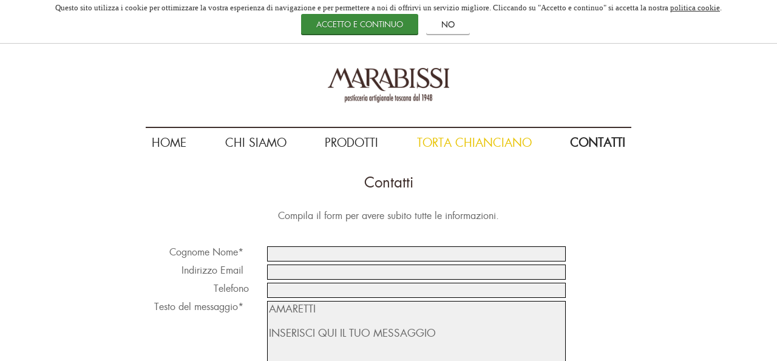

--- FILE ---
content_type: text/html; charset=utf-8
request_url: https://www.marabissi.it/Aspnetpages/Content_Tipo3.aspx?idOfferta=1029&TipoContenuto=Richiesta&CodiceTipologia=rif000002&Lingua=I
body_size: 30947
content:


<!DOCTYPE html>
<!--[if lt IE 7]>
<html class="no-js lt-ie9 lt-ie8 lt-ie7"> <![endif]-->
<!--[if IE 7]>
<html class="no-js lt-ie9 lt-ie8"> <![endif]-->
<!--[if IE 8]>
<html class="no-js lt-ie9"> <![endif]-->
<!--[if gt IE 8]><!-->



<html xmlns="http://www.w3.org/1999/xhtml">
<head>
    <!--[if IE]><meta http-equiv="X-UA-Compatible" content="IE=edge,chrome=1" /><![endif]-->
    <title>
	Marabissi la pasticceria a Chianciano Terme l'unica Torta Chianciano e molte altre specialità create nella nostra pasticceria
</title><meta name="robots" content="All" /><meta name="distribution" content="Global" /><meta name="revisit-after" content="2 days" /><meta http-equiv="Content-Language" content="it,eng" /><meta name="classification" /><meta id="ctl00_metaAbstract" name="abstract" /><meta id="ctl00_metaDesc" name="Description" content="
    
     La torta chianciano marabissi, creazione
della novella pasticcera, è apprezzata da
subito da chiancianesi e villeggianti.
e in oltre mezzo secolo è diventata un must
nella tradizione pasticcera chiancianese.
    
    " /><meta id="ctl00_metaKeyw" name="Keywords" content="Marabissi Chianciano Terme,pasticceria" /><meta id="ctl00_metafbdescription" property="og:description" /><meta id="ctl00_metafbvideourl" property="og:video" /><meta id="ctl00_metafbvideoheight" property="og:video:height" content="245" /><meta id="ctl00_metafbvideowidth" property="og:video:width" content="400" /><meta id="ctl00_metafbvideotype" property="og:video:type" content="application/x-shockwave-flash" /><meta id="ctl00_metafbimage" property="og:image" /><meta id="ctl00_metafbTitle" property="og:title" /><meta http-equiv="Content-Type" content="text/html; charset=UTF-8" /><meta name="robots" content="index,follow" /><meta name="viewport" content="width=device-width, initial-scale=1.0" />
    <script type="text/javascript" language="javascript">
        function OpenWindow(Url, NomeFinestra, features) {
            window.open(Url, NomeFinestra, features);
        }
    </script>
</head>
<body>
    <form name="aspnetForm" method="post" action="./Content_Tipo3.aspx?idOfferta=1029&amp;TipoContenuto=Richiesta&amp;CodiceTipologia=rif000002&amp;Lingua=I" onsubmit="javascript:return WebForm_OnSubmit();" id="aspnetForm">
<div>
<input type="hidden" name="ctl00_ScriptManagerMaster_HiddenField" id="ctl00_ScriptManagerMaster_HiddenField" value="" />
<input type="hidden" name="__EVENTTARGET" id="__EVENTTARGET" value="" />
<input type="hidden" name="__EVENTARGUMENT" id="__EVENTARGUMENT" value="" />

</div>

<script type="text/javascript">
//<![CDATA[
var theForm = document.forms['aspnetForm'];
if (!theForm) {
    theForm = document.aspnetForm;
}
function __doPostBack(eventTarget, eventArgument) {
    if (!theForm.onsubmit || (theForm.onsubmit() != false)) {
        theForm.__EVENTTARGET.value = eventTarget;
        theForm.__EVENTARGUMENT.value = eventArgument;
        theForm.submit();
    }
}
//]]>
</script>


<script src="/WebResource.axd?d=xC3VZX2pwtVaB18UyF5thW0x1VlgEjSJpdrC_rx3rD33hbWfqsA4Lc0TZc3SezPrldaag8PdWrFQYbceltSq99HnfDYumGZJ-H2WSvMiQ8U1&amp;t=638264530521225214" type="text/javascript"></script>


<script src="/ScriptResource.axd?d=NBAfuig1-5CGJsCqjmzsFgjXkEOezwP4RWo_IpJBvCnYCIlPwBeYNun1O5VIpiZIgbHRCAMcUoV3yy5VxXX3R3hhrkZBQgi41bHZqzVAuzp5E_bxbFUNrse8ZP9vB7ayrQpNENf7n1jut1sI-QMVnIXCn_sCt9AoEuv8hhwmhnA1&amp;t=52f3558a" type="text/javascript"></script>
<script type="text/javascript">
//<![CDATA[
var __cultureInfo = {"name":"it-IT","numberFormat":{"CurrencyDecimalDigits":2,"CurrencyDecimalSeparator":",","IsReadOnly":false,"CurrencyGroupSizes":[3],"NumberGroupSizes":[3],"PercentGroupSizes":[3],"CurrencyGroupSeparator":".","CurrencySymbol":"€","NaNSymbol":"NaN","CurrencyNegativePattern":8,"NumberNegativePattern":1,"PercentPositivePattern":1,"PercentNegativePattern":1,"NegativeInfinitySymbol":"-∞","NegativeSign":"-","NumberDecimalDigits":2,"NumberDecimalSeparator":",","NumberGroupSeparator":".","CurrencyPositivePattern":3,"PositiveInfinitySymbol":"∞","PositiveSign":"+","PercentDecimalDigits":2,"PercentDecimalSeparator":",","PercentGroupSeparator":".","PercentSymbol":"%","PerMilleSymbol":"‰","NativeDigits":["0","1","2","3","4","5","6","7","8","9"],"DigitSubstitution":1},"dateTimeFormat":{"AMDesignator":"","Calendar":{"MinSupportedDateTime":"\/Date(-62135596800000)\/","MaxSupportedDateTime":"\/Date(253402297199999)\/","AlgorithmType":1,"CalendarType":1,"Eras":[1],"TwoDigitYearMax":2029,"IsReadOnly":false},"DateSeparator":"/","FirstDayOfWeek":1,"CalendarWeekRule":2,"FullDateTimePattern":"dddd d MMMM yyyy HH:mm:ss","LongDatePattern":"dddd d MMMM yyyy","LongTimePattern":"HH:mm:ss","MonthDayPattern":"d MMMM","PMDesignator":"","RFC1123Pattern":"ddd, dd MMM yyyy HH\u0027:\u0027mm\u0027:\u0027ss \u0027GMT\u0027","ShortDatePattern":"dd/MM/yyyy","ShortTimePattern":"HH:mm","SortableDateTimePattern":"yyyy\u0027-\u0027MM\u0027-\u0027dd\u0027T\u0027HH\u0027:\u0027mm\u0027:\u0027ss","TimeSeparator":":","UniversalSortableDateTimePattern":"yyyy\u0027-\u0027MM\u0027-\u0027dd HH\u0027:\u0027mm\u0027:\u0027ss\u0027Z\u0027","YearMonthPattern":"MMMM yyyy","AbbreviatedDayNames":["dom","lun","mar","mer","gio","ven","sab"],"ShortestDayNames":["do","lu","ma","me","gi","ve","sa"],"DayNames":["domenica","lunedì","martedì","mercoledì","giovedì","venerdì","sabato"],"AbbreviatedMonthNames":["gen","feb","mar","apr","mag","giu","lug","ago","set","ott","nov","dic",""],"MonthNames":["gennaio","febbraio","marzo","aprile","maggio","giugno","luglio","agosto","settembre","ottobre","novembre","dicembre",""],"IsReadOnly":false,"NativeCalendarName":"calendario gregoriano","AbbreviatedMonthGenitiveNames":["gen","feb","mar","apr","mag","giu","lug","ago","set","ott","nov","dic",""],"MonthGenitiveNames":["gennaio","febbraio","marzo","aprile","maggio","giugno","luglio","agosto","settembre","ottobre","novembre","dicembre",""]},"eras":[1,"d.C.",null,0]};//]]>
</script>

<script src="/ScriptResource.axd?d=YB3VTzyAySwnz-sDrIlg5VNwQRZQTHKOeMh8NWh1LgjJ1qkbEcjFds3hGCWghaYPliHzuEm6iWjtJNnhdWh4tyWJ4uI2mpEMfQaPXG2Ci2SZbHbnmf4elpYSw93hpATPyR7vQOUzvp_dwkR-45jNSA2&amp;t=bd0888b" type="text/javascript"></script>
<script type="text/javascript">
//<![CDATA[
if (typeof(Sys) === 'undefined') throw new Error('Impossibile caricare il framework lato client di ASP.NET Ajax.');
//]]>
</script>

<script src="/ScriptResource.axd?d=gTtFBFxvBzXpUNwDoyLvM-Puo1p81e3g9VdqenbljZOZSmf9mNZrReNAfEFwLX4eqrUL_sCawwYfuPRRjl_Ozj-ccFkSmfaUXnb-EgpqLfxcwroxLBHP74JubYqmWmmmgkB2ZBWtQypW1mvaxoNEnA2&amp;t=bd0888b" type="text/javascript"></script>
<script src="../js/_jq.js" type="text/javascript"></script>
<script src="../js/_jquery.placeholder.js" type="text/javascript"></script>
<script src="../js/activeaxon_menu.js" type="text/javascript"></script>
<script src="../js/animationEnigne.js" type="text/javascript"></script>
<script src="../js/bootstrap.min.js" type="text/javascript"></script>
<script src="../js/ie-fixes.js" type="text/javascript"></script>
<script src="../js/jq.appear.js" type="text/javascript"></script>
<script src="../js/jquery.base64.js" type="text/javascript"></script>
<script src="../js/jquery.carouFredSel-6.2.1-packed.js" type="text/javascript"></script>
<script src="../js/jquery.cycle.js" type="text/javascript"></script>
<script src="../js/jquery.cycle2.carousel.js" type="text/javascript"></script>
<script src="../js/jquery.easing.1.3.js" type="text/javascript"></script>
<script src="../js/jquery.easytabs.js" type="text/javascript"></script>
<script src="../js/jquery.infinitescroll.js" type="text/javascript"></script>
<script src="../js/jquery.isotope.js" type="text/javascript"></script>
<script src="../js/jquery.prettyPhoto.js" type="text/javascript"></script>
<script src="../js/jQuery.scrollPoint.js" type="text/javascript"></script>
<script src="../js/jquery.themepunch.plugins.min.js" type="text/javascript"></script>
<script src="../js/jquery.themepunch.revolution.js" type="text/javascript"></script>
<script src="../js/jquery.tipsy.js" type="text/javascript"></script>
<script src="../js/jquery.validate.js" type="text/javascript"></script>
<script src="../js/jQuery.XDomainRequest.js" type="text/javascript"></script>
<script src="../js/start.js" type="text/javascript"></script>
<script src="../js/retina.js" type="text/javascript"></script>
<script src="../js/back-to-top.js" type="text/javascript"></script>
<script src="../js/owl-carousel.js" type="text/javascript"></script>
<script src="../js/owl-carousel/owl-carousel/owl.carousel.js" type="text/javascript"></script>
<script src="//s7.addthis.com/js/300/addthis_widget.js#pubid=pubid=xa-4fdc4cb16fd5ef01" type="text/javascript"></script>
<script src="../Scripts/flexslider/jquery.flexslider-min.js" type="text/javascript"></script>
<script src="https://maps.googleapis.com/maps/api/js?v=3.exp&amp;sensor=false" type="text/javascript"></script>
<script type="text/javascript">
//<![CDATA[
function WebForm_OnSubmit() {
if (typeof(ValidatorOnSubmit) == "function" && ValidatorOnSubmit() == false) return false;
return true;
}
//]]>
</script>


        <script type="text/javascript">
//<![CDATA[
Sys.WebForms.PageRequestManager._initialize('ctl00$ScriptManagerMaster', 'aspnetForm', [], [], [], 400, 'ctl00');
//]]>
</script>


        <script type="text/javascript">
            var makeRevLower = false;
        </script>


        <!--- This should placed first off all other scripts -->
        <link rel="stylesheet" type="text/css" href="https://www.marabissi.it/css/revolution_settings.css" />
        <link rel="stylesheet" type="text/css" href="https://www.marabissi.it/css/bootstrap.css" />
        <link rel="stylesheet" type="text/css" href="https://www.marabissi.it/css/font-awesome.css" />
        <link rel="stylesheet" type="text/css" href="https://www.marabissi.it/css/axfont.css" />
        <link rel="stylesheet" type="text/css" href="https://www.marabissi.it/css/tipsy.css" />
        <link rel="stylesheet" type="text/css" href="https://www.marabissi.it/css/prettyPhoto.css" />
        <link rel="stylesheet" type="text/css" href="https://www.marabissi.it/css/isotop_animation.css" />
        <link rel="stylesheet" type="text/css" href="https://www.marabissi.it/css/animate.css" />
        <link rel="stylesheet" type="text/css" href="https://www.marabissi.it/css/style.css" />
        <link rel="stylesheet" type="text/css" href="https://www.marabissi.it/css/responsive.css" />
        <link rel="stylesheet" type="text/css" href="https://www.marabissi.it/css/skins/light-blue.css" id="skin-file" />

        
        <link rel="stylesheet" type="text/css" href="https://www.marabissi.it/js/owl-carousel/owl-carousel/owl.carousel.css" />


        
        <link href="https://www.marabissi.it/Scripts/flexslider/flexslider.css" rel="stylesheet" type="text/css" />

        <!-- CSS Customization LO CARICO PER ULTIMO IN MODO CHE SIA PRIORITARIO SUGLI ALTRI STILI!!! -->
        <link rel="stylesheet" type="text/css" href="https://www.marabissi.it/css/custom.css" />
        <div class="container">
            <div class="row">
                <div class="col-sm-12" style="text-align: center; padding-top: 40px; padding-bottom: 40px">
                    
                    <a href="../Home" title="Home">
                        <img src='https://www.marabissi.it/images/main_logo@4x.png'
                            style="max-width: 200px" alt="Marabissi" />
                    </a>
                </div>
            </div>
        </div>
        <div class="container">
            <div class="row header" style="height: 65px">
                <div class="col-sm-12">
                    <div style="text-align: center; border-top: 2px solid #3f2f2c"></div>
                    <div class="mobile-menu-button" id="mobile-menu-button-2" style="top: 5px">
                        <i class="fa fa-list-ul"></i>
                    </div>
                    <nav>
                        <ul id="navigation-2" class="navigation" style="width: 100%; height: 65px">
                            <li><a href="../Home" id="ctl00_linkHomeHigh" title="Home">
                                <span class="label-nav" style="margin-top: 5px">
                                    Home
                                </span>
                            </a>
                            </li>
                            <li>
                                <a href="../informazioni/I/2/chi-siamo" id="ctl00_linkChisiamohigh" title="Chi siamo">
                                    <span class="label-nav" style="margin-top: 5px">
                                        Chi siamo</span>
                                </a>
                            </li>
                            <li>
                                <a href="../informazioni/I/4/prodotti" id="ctl00_linkProdottiHigh" title="Prodotti">
                                    <span class="label-nav" style="margin-top: 5px">
                                        Prodotti</span>
                                </a>

                            </li>
                            <li>
                                <a href="../Informazioni/I/1/torta-chianciano" id="ctl00_linkTortachiancianoHigh" title="Torta Chianciano" style="color:#e8c300">
                                    <span class="label-nav" style="margin-top: 5px">
                                        Torta Chianciano</span>
                                </a>
                            </li>
                            <li>
                                <a href="Content_Tipo3.aspx?Lingua=I&TipoContenuto=Contatti" id="ctl00_linkContatti" title="Contatti" style="font-weight:600;">
                                    <span class="label-nav" style="margin-top: 5px">
                                        Contatti</span>
                                </a>
                            </li>
                        </ul>
                    </nav>
                    <!-- Mobile Nav. Container -->
                    <ul class="mobile-nav" id="mobile-nav-2" style="margin-top: 35px">
                    </ul>
                    <!-- //Mobile Nav. Container// -->
                </div>
            </div>
        </div>
        <div class="content-wrapper">
            <div class="body-wrapper">
                <div class="container">
                    
                    
                </div>
                <div class="container">
                    <script type="text/javascript">
                        var makeRevLower = false;
                    </script>
                    <div class="rev-slider-full">
                        
                    </div>
                </div>
                <div class="container">
                    <div class="row">
                        
                        

                        
                        

                        
                        

                    </div>
                </div>
                <div class="container">
                    
                    <div class="row">
                        <div class="col-md-12 col-sm-12" style="text-align: justify">
                            
    <script type="text/javascript">
        makeRevLower = true;
    </script>
    <div class="row">
        <div class="col-md-12 col-sm-12" style="text-align: center; font-size: 30px; color: #3f2f2c">
            <div style="text-align: center; font-size: 30px; color: #3f2f2c; margin-bottom: 15px">
                <h2>  Contatti</h2>
            </div>
        </div>
    </div>

    <div class="row" style="text-align: center">
        <p>
            <span id="ctl00_ContentPlaceHolder1_output" style="font-size:Medium;"></span>
        </p>
        
        <span id="ctl00_ContentPlaceHolder1_lblContenutiContatti"></span>
        Compila il form per avere subito tutte le informazioni.<br/>
<br />
            <br />
            <div class="row">
                <div class="col-sm-3" style="text-align: right">
                    Cognome Nome*<span id="ctl00_ContentPlaceHolder1_reqValidatorNome" style="color:Red;visibility:hidden;">*</span>
                </div>
                <div class="col-sm-9" style="text-align: left">
                    <input name="ctl00$ContentPlaceHolder1$txtSoc" type="text" id="ctl00_ContentPlaceHolder1_txtSoc" style="width:80%;height: 25px; margin-bottom: 5px; border: 1px Solid Black; background-color: #f0f0f0" />
                </div>
            </div>

            <div class="row">
                <div class="col-sm-3" style="text-align: right">
                    Indirizzo Email<span id="ctl00_ContentPlaceHolder1_RequiredFieldValidator1" style="color:Red;visibility:hidden;">*</span>
                </div>
                <div class="col-sm-9" style="text-align: left">
                    <input name="ctl00$ContentPlaceHolder1$txtEmail" type="text" id="ctl00_ContentPlaceHolder1_txtEmail" style="width:80%;height: 25px; margin-bottom: 5px; border: 1px Solid Black; background-color: #f0f0f0" />
                </div>
            </div>

            <div class="row">
                <div class="col-sm-3" style="text-align: right">
                    Telefono
                    
                </div>
                <div class="col-sm-9" style="text-align: left">
                    <input name="ctl00$ContentPlaceHolder1$txtTel" type="text" id="ctl00_ContentPlaceHolder1_txtTel" style="width:80%;height: 25px; margin-bottom: 5px; border: 1px Solid Black; background-color: #f0f0f0" />
                </div>
            </div>

            <div class="row">
                <div class="col-sm-3" style="text-align: right">
                    Testo del messaggio*<span id="ctl00_ContentPlaceHolder1_RequiredFieldValidator4" style="color:Red;visibility:hidden;">*</span>
                </div>
                <div class="col-sm-9" style="text-align: left">
                    <textarea name="ctl00$ContentPlaceHolder1$txtDescrizione" rows="2" cols="20" id="ctl00_ContentPlaceHolder1_txtDescrizione" style="font-family:FuturaStdBookRegular;font-size:17px;height:250px;width:80%;margin-bottom: 5px; border: 1px Solid Black; background-color: #f0f0f0">
AMARETTI
 
INSERISCI QUI IL TUO MESSAGGIO
</textarea>
                </div>

            </div>

            <div class="row">
                <div class="col-sm-3" style="text-align: right">&nbsp;</div>
                <div class="col-sm-9" style="text-align: left">
                    <div id="ctl00_ContentPlaceHolder1_Summary" style="color:Red;display:none;">

</div>
                    <br />
                    <input type="button" name="ctl00$ContentPlaceHolder1$btnInvia" value="Invia" onclick="javascript:WebForm_DoPostBackWithOptions(new WebForm_PostBackOptions(&quot;ctl00$ContentPlaceHolder1$btnInvia&quot;, &quot;&quot;, true, &quot;MailInfo&quot;, &quot;&quot;, false, true))" id="ctl00_ContentPlaceHolder1_btnInvia" /><input id="ctl00_ContentPlaceHolder1_chkPrivacy" type="checkbox" name="ctl00$ContentPlaceHolder1$chkPrivacy" checked="checked" /><label for="ctl00_ContentPlaceHolder1_chkPrivacy">Acconsento al trattamento dei miei dati personali come da </label><a href="javascript:;" id="ctl00_ContentPlaceHolder1_linkPrivacy" onclick="OpenWindow(&#39;PrivacyI.htm&#39;,&#39;&#39;,&#39;scrollbars=yes,width=600,height=400&#39;)">(D.Lgs 196/2003)</a>
                </div>
            </div>
        
        

    </div>

                        </div>
                    </div>
                </div>
            </div>
        </div>
        <footer>
            <div class="container">
                <div class="row" style="">
                    <div class="col-sm-12">
                        <div class="pull-right">
                            <div class="languages" style="padding-top: 10px; padding-bottom: 10px; font-size: 0.8em; text-transform: uppercase">
                                <a href="../I/Home" title="ita">
                                    ita</a>
                                &nbsp;  |   &nbsp;
                                       <a href="../DE/Home" title="de">
                                           de</a>
                                &nbsp;  |   &nbsp;
                                <a href="../GB/Home" title="eng">
                                    eng</a>
                            </div>
                        </div>
                    </div>
                </div>
				
				
                <div class="row" style="">					
                    <div class="col-sm-12">
                        <div style="text-align: left; border-top: 2px solid #3f2f2c">
							<div class="col-sm-12" style="padding: 0 0 10px 0; border-bottom: 1px solid #3f2f2c">
								<span style="font-size:12px"><strong>Alcuni dei nostri prodotti possono essere acquistati presso:</strong></span><br>
								<a href="https://bit.ly/2LGsqgX" target="_blank"><img src='https://www.marabissi.it/images/tooscans.png' style="max-width: 160px" alt="go to Tooscans" /></a>
								<p style="font-size:12px;">Questa pagina contiene collegamenti ad altri siti Web che non hanno alcuna relazione diretta con Marabissi s.r.l.<br>Marabissi s.r.l. non controlla n&eacute; monitora questi siti Web e i loro contenuti.<br>Marabissi s.r.l. non pu&ograve; essere ritenuta responsabile dei contenuti di questi siti e delle regole che adottano in merito alla tua privacy e al trattamento dei tuoi dati personali durante le operazioni di navigazione. Pertanto, si prega di prestare attenzione quando ci si collega a questi siti Web attraverso i collegamenti presenti e leggere attentamente le loro condizioni d'uso e le normative sulla privacy.<br> Marabissi s.r.l. fornisce collegamenti ad altri siti Web solo per facilitare gli utenti nella ricerca e nella possibilit&agrave; di trovare i propri prodotti online.<br>Marabissi s.r.l. non garantisce il contenuto, i servizi o i beni da essi forniti e venduti agli utenti di Internet.</p> 
								
							</div>
							
                            <div class="col-sm-12" style="padding: 0px">
                                <div class="pull-left">
                                    <div style="font-size: 0.7em; padding-top: 5px; padding-bottom: 10px">

                                        
      
      MARABISSI S.R.L. ZONA ARTIGIANALE ASTRONE, SNC - 53042 CHIANCIANO TERME (SI), TOSCANA -
TELEFONO +39 0578 61414,  <a href="mailto:info@marabissi.it">INFO@MARABISSI.IT</a>
P.IVA/CF: 01321030528, R.E.A. SI 138156, CAP. SOCIALE € 12.900,00 I.V.</a>

      
                                        | <a href="../Login.aspx?Lingua=I" id="ctl00_linkLogin" style="color: #707070" title="AREA RISERVATA">
                                            <span class="label-nav" style="margin-top: 5px">
                                                AREA RISERVATA</span>
                                        </a>
                                        </a>
                                    </div>
                                </div>
                            </div>

                        </div>
                    </div>
                </div>
            </div>
        </footer>
        
        <!--[if lt IE 9]>
    <script type="text/javascript" src="https://www.marabissi.it/js/ie-fixes.js" ></script>
    <link rel="stylesheet" href="src="https://www.marabissi.it/css/ie-fixes.css" >
    <![endif]-->
        <!--[if lt IE 9]>
    <script src="https://www.marabissi.it/js/respond.js"  ></script>
    <![endif]-->
    
<script type="text/javascript">
//<![CDATA[
var Page_ValidationSummaries =  new Array(document.getElementById("ctl00_ContentPlaceHolder1_Summary"));
var Page_Validators =  new Array(document.getElementById("ctl00_ContentPlaceHolder1_reqValidatorNome"), document.getElementById("ctl00_ContentPlaceHolder1_RequiredFieldValidator1"), document.getElementById("ctl00_ContentPlaceHolder1_RequiredFieldValidator4"));
//]]>
</script>

<script type="text/javascript">
//<![CDATA[
var ctl00_ContentPlaceHolder1_reqValidatorNome = document.all ? document.all["ctl00_ContentPlaceHolder1_reqValidatorNome"] : document.getElementById("ctl00_ContentPlaceHolder1_reqValidatorNome");
ctl00_ContentPlaceHolder1_reqValidatorNome.controltovalidate = "ctl00_ContentPlaceHolder1_txtSoc";
ctl00_ContentPlaceHolder1_reqValidatorNome.errormessage = "Nome Società obbligatorio<br/>";
ctl00_ContentPlaceHolder1_reqValidatorNome.validationGroup = "MailInfo";
ctl00_ContentPlaceHolder1_reqValidatorNome.evaluationfunction = "RequiredFieldValidatorEvaluateIsValid";
ctl00_ContentPlaceHolder1_reqValidatorNome.initialvalue = "";
var ctl00_ContentPlaceHolder1_RequiredFieldValidator1 = document.all ? document.all["ctl00_ContentPlaceHolder1_RequiredFieldValidator1"] : document.getElementById("ctl00_ContentPlaceHolder1_RequiredFieldValidator1");
ctl00_ContentPlaceHolder1_RequiredFieldValidator1.controltovalidate = "ctl00_ContentPlaceHolder1_txtEmail";
ctl00_ContentPlaceHolder1_RequiredFieldValidator1.errormessage = "Email Obbligatorio<br/>";
ctl00_ContentPlaceHolder1_RequiredFieldValidator1.validationGroup = "MailInfo";
ctl00_ContentPlaceHolder1_RequiredFieldValidator1.evaluationfunction = "RequiredFieldValidatorEvaluateIsValid";
ctl00_ContentPlaceHolder1_RequiredFieldValidator1.initialvalue = "";
var ctl00_ContentPlaceHolder1_RequiredFieldValidator4 = document.all ? document.all["ctl00_ContentPlaceHolder1_RequiredFieldValidator4"] : document.getElementById("ctl00_ContentPlaceHolder1_RequiredFieldValidator4");
ctl00_ContentPlaceHolder1_RequiredFieldValidator4.controltovalidate = "ctl00_ContentPlaceHolder1_txtDescrizione";
ctl00_ContentPlaceHolder1_RequiredFieldValidator4.errormessage = "Testo del messaggio obbligatorio<br/>";
ctl00_ContentPlaceHolder1_RequiredFieldValidator4.validationGroup = "MailInfo";
ctl00_ContentPlaceHolder1_RequiredFieldValidator4.evaluationfunction = "RequiredFieldValidatorEvaluateIsValid";
ctl00_ContentPlaceHolder1_RequiredFieldValidator4.initialvalue = "";
var ctl00_ContentPlaceHolder1_Summary = document.all ? document.all["ctl00_ContentPlaceHolder1_Summary"] : document.getElementById("ctl00_ContentPlaceHolder1_Summary");
ctl00_ContentPlaceHolder1_Summary.headertext = "Rilevati dati mancanti per l\'invio della proposta:";
ctl00_ContentPlaceHolder1_Summary.validationGroup = "MailInfo";
//]]>
</script>

<div>

	<input type="hidden" name="__VIEWSTATEGENERATOR" id="__VIEWSTATEGENERATOR" value="C7ACB745" />
	<input type="hidden" name="__SCROLLPOSITIONX" id="__SCROLLPOSITIONX" value="0" />
	<input type="hidden" name="__SCROLLPOSITIONY" id="__SCROLLPOSITIONY" value="0" />
	<input type="hidden" name="__EVENTVALIDATION" id="__EVENTVALIDATION" value="/wEdAAepAEmzSKHGeEX2MnWY+gcPqk7vdBT40r4qtoEsh7NoD1f1tIAwDpA/p3iQAE0sdDsfzWiDNpSmjB46VzyvtgpJ4fgEPbj+8K2ax1BQu0/2DIWSLf7BWS8hVLWN0hU5cr6IF+3kmrRC6ucDpth3eiuGd3H4KB1UgGiaieuo41eMoLY/epUQ469Am+aCDZwbPyU=" />
</div>

<script type="text/javascript">
//<![CDATA[
(function() {var fn = function() {$get("ctl00_ScriptManagerMaster_HiddenField").value = '';Sys.Application.remove_init(fn);};Sys.Application.add_init(fn);})();
var Page_ValidationActive = false;
if (typeof(ValidatorOnLoad) == "function") {
    ValidatorOnLoad();
}

function ValidatorOnSubmit() {
    if (Page_ValidationActive) {
        return ValidatorCommonOnSubmit();
    }
    else {
        return true;
    }
}
        
(function(id) {
    var e = document.getElementById(id);
    if (e) {
        e.dispose = function() {
            Array.remove(Page_ValidationSummaries, document.getElementById(id));
        }
        e = null;
    }
})('ctl00_ContentPlaceHolder1_Summary');

theForm.oldSubmit = theForm.submit;
theForm.submit = WebForm_SaveScrollPositionSubmit;

theForm.oldOnSubmit = theForm.onsubmit;
theForm.onsubmit = WebForm_SaveScrollPositionOnSubmit;

document.getElementById('ctl00_ContentPlaceHolder1_reqValidatorNome').dispose = function() {
    Array.remove(Page_Validators, document.getElementById('ctl00_ContentPlaceHolder1_reqValidatorNome'));
}

document.getElementById('ctl00_ContentPlaceHolder1_RequiredFieldValidator1').dispose = function() {
    Array.remove(Page_Validators, document.getElementById('ctl00_ContentPlaceHolder1_RequiredFieldValidator1'));
}

document.getElementById('ctl00_ContentPlaceHolder1_RequiredFieldValidator4').dispose = function() {
    Array.remove(Page_Validators, document.getElementById('ctl00_ContentPlaceHolder1_RequiredFieldValidator4'));
}
//]]>
</script>
<div style="display:none"><input type="hidden" name="__VIEWSTATE" id="__VIEWSTATE" value="/[base64]" /></div></form>
     <script type="text/javascript" src="https://www.marabissi.it/js/it-cookies-policy.js" ></script>
    <script>
        (function (i, s, o, g, r, a, m) {
            i['GoogleAnalyticsObject'] = r; i[r] = i[r] || function () {
                (i[r].q = i[r].q || []).push(arguments)
            }, i[r].l = 1 * new Date(); a = s.createElement(o),
            m = s.getElementsByTagName(o)[0]; a.async = 1; a.src = g; m.parentNode.insertBefore(a, m)
        })(window, document, 'script', '//www.google-analytics.com/analytics.js', 'ga');

        ga('create', 'UA-33880340-46', 'auto');
        ga('send', 'pageview');

    </script>
</body>
</html>


--- FILE ---
content_type: text/css
request_url: https://www.marabissi.it/css/style.css
body_size: 140844
content:
/*
 Template Name: Kanzi
 By ActiveAxon
 @version: 1.0.0
 @contact: info@activeaxon.com
 www.activeaxon.com
*/
/****************************
Global CSS classes used for all theme.
****************************/
/* Global Responsive */

body, html,
button,
input,
select,
textarea {
    font-family: "Open Sans", sans-serif, "Helvetica Neue", Helvetica, Arial, sans-serif;
    color: #666666;
    margin: 0;
    font-size: 13px;
    line-height: 20px;
    background-color: white;
}

/**
 * Address `font-family` inconsistency between `textarea` and other form
 * elements.
 */
html,
button,
input,
select,
textarea {
    font-family: sans-serif;
}

/* H1&H3  for page titles */
h1, h2, h3, h4, h5, h6 {
    font-family: "Raleway", sans-serif;
    margin: 0 0 20px 0;
    font-weight: 500;
    color: #4b4b4b;
}

h1 {
    font-size: 26px;
    line-height: 35px;
}

h2 {
    font-size: 24px;
    line-height: 30px;
}

h3 {
    font-size: 22px;
    line-height: 26px;
}

h4 {
    font-size: 18px;
    line-height: 22px;
}

h5 {
    font-size: 16px;
    line-height: 22px;
}

h6 {
    font-size: 14px;
    line-height: 20px;
}

a {
    text-decoration: none;
}
a:focus {
    outline: none;
}
a:hover {
    text-decoration: none;
}

p {
    font-family: "Open Sans", sans-serif, "Helvetica Neue", Helvetica, Arial, sans-serif;
    font-size: 13px;
    line-height: 20px;
}

body, html,
button,
input,
select,
textarea {
    overflow-x: hidden;
    background-color: #ccc;
}

blockquote {
    padding: 5px 0 5px 25px;
    margin: 0 0 20px 20px;
    color: #AFAFAF;
    font-size: 12px;
    text-transform: uppercase;
}

::selection {
    background-color: #3f2f2c;
    color: #fff;
}

::-moz-selection {
    background-color: #3f2f2c;
    color: #fff;
}

.centered {
    float: none;
    margin-left: auto;
    margin-right: auto;
    display: block;
}

.no-bottom-margin {
    margin-bottom: 0 !important;
}

.spinner {
    width: 40px;
    height: 40px;
    position: relative;
    margin: 100px auto;
}

.double-bounce1, .double-bounce2 {
    width: 100%;
    height: 100%;
    border-radius: 50%;
    background-color: rgba(39, 159, 187, 0.5);
    opacity: 0.6;
    position: absolute;
    top: 0;
    left: 0;
    -webkit-animation: bounce 2.0s infinite ease-in-out;
    animation: bounce 2.0s infinite ease-in-out;
}

.double-bounce2 {
    -webkit-animation-delay: -1.0s;
    animation-delay: -1.0s;
}

@-webkit-keyframes bounce {
    0%, 100% {
    -webkit-transform: scale(0);
}

50% {
    -webkit-transform: scale(1);
}
}

@keyframes bounce {
    0%, 100% {
    transform: scale(0);
    -webkit-transform: scale(0);
}

50% {
    transform: scale(1);
    -webkit-transform: scale(1);
}
}
/* Dio MErda Css */
.widget.bill-payment ul li:first-child {
    display: none;
}

/* Main Container */
.body-wrapper {
    padding-top: 40px;
    padding-bottom: 40px;
    position: relative;
    z-index: 0;
}


.right-text {
    text-align: right;
}

.left-text {
    text-align: left;
}

.center-text {
    text-align: center;
}

.background-text {
    background-color: black;
    background-color: rgba(0, 0, 0, 0.4);
}

.title-text-style {
    text-transform: uppercase;
}

.top-title-wrapper {
    background-color: #3f2f2c;
    width: 100%;
    overflow: hidden;
}

.h1-page-title {
    font-weight: 100;
    margin: 0 0 10px 0;
    line-height: 20px;
    font-size: 26px;
    float: left;
    color: #fff;
    margin-right: 10px;
}

.h2-page-desc {
    font-weight: 100;
    font-size: 22px;
    line-height: 20px;
    color: #EEEEEE;
    border-left: 1px solid;
    padding-left: 10px;
    float: left;
    margin-bottom: 10px;
}


.h2-section-title {
    text-align: center;
    font-size: 32px;
    font-weight: 400;
    line-height: 35px;
    margin-bottom: 10px;
}

body .h4-section-title, html .h4-section-title,
button .h4-section-title,
input .h4-section-title,
select .h4-section-title,
textarea .h4-section-title {
    margin-bottom: 10px;
    font-size: 18px;
    color: #4b4b4b !important;
    font-weight: 600;
    text-transform: uppercase;
    margin-bottom: 10px;
    line-height: 28px;
}

.h3-section-info {
    font-size: 22px;
    text-align: center;
    color: #535353;
    font-weight: 300;
    -webkit-font-smoothing: antialiased;
}

.p-section-info {
    font-weight: 100;
    font-size: 14px;
    color: #666;
    text-align: center;
}

.i-section-title {
    background: transparent;
    height: 20px;
    text-align: center;
    margin: 0 auto 30px auto;
    border-bottom: 1px solid #F0F0F0;
    width: 50%;
}
.i-section-title i, .i-section-title i.fa {
    background: #fff;
    width: 40px;
    font-size: 32px;
    padding-top: 10px;
    border-radius: 50%;
    height: 40px;
    color: #D8D8D8;
    padding: 0 20px;
    line-height: 40px;
    display: inline;
}

.section-icon-item {
    display: inline-block;
    margin-right: 20px;
}
.section-icon-item i.entypo {
    font-size: 40px;
}
.section-icon-item i {
    font-size: 22px;
    padding: 0 5px 0 0;
    position: relative;
    top: 4px;
}

.tool-tip {
    color: #3f2f2c;
    cursor: pointer;
}
.tool-tip:hover {
    text-decoration: none !important;
}

/* H2 default style */
.h2-body-title {
    font-size: 22px;
    color: #3a3a3a;
    font-weight: 600;
    margin: 0px 0px 20px 0px;
    clear: both;
    text-transform: uppercase;
}

/* H3 default style */
.h3-body-title {
    font-size: 18px;
    color: #4b4b4b !important;
    font-weight: 600;
    text-transform: uppercase;
    margin: 0px 0 20px 0px;
    line-height: 20px;
}

.section-content {
    border-top: 1px solid #e9e9e9;
    border-bottom: 1px solid #e9e9e9;
    padding: 40px 0;
    background-attachment: fixed;
    background-repeat: no-repeat;
    background-position: center center;
    background-size: cover;
}

.section-content.section-tabs {
    border: 0;
}

.section-content.section-px {
    background-image: url(../images/blurred1.jpg);
    background-attachment: fixed;
    background-repeat: no-repeat;
    border: none;
}

.section-content.section-px.stones-bg {
    background-image: url(../images/placeholders/stones.jpg);
}

body .section-content.section-image, html .section-content.section-image,
button .section-content.section-image,
input .section-content.section-image,
select .section-content.section-image,
textarea .section-content.section-image {
    position: relative;
    background-color: #3f2f2c;
    background-color: rgba(39, 159, 187, 0.6);
    border: none;
}

.section-content.section-image:after {
    background-image: url(../images/placeholders/section-content-bg1.jpg);
    background-attachment: fixed;
    -webkit-background-size: cover !important;
    content: "";
    opacity: 0.2;
    top: 0;
    left: 0;
    bottom: 0;
    right: 0;
    position: absolute;
    z-index: -1;
}

.section-content.section-image.bg2:after {
    background-image: url(../images/placeholders/section-content-bg2.jpg);
}

.section-content.bottom-body {
    padding: 30px 0;
}

.section-content.clients-section {
    padding: 10px;
}

.section-content.no-padding {
    padding-bottom: 0;
}

.section-content.section-color-bg {
    position: relative;
    background-color: rgba(39, 159, 187, 0.8);
    border: 0;
}

.section-content.section-color-orange {
    border: 0;
    background-color: #d35400;
}

.section-content.section-color-green {
    border: 0;
    background-color: #16a085;
}

.section-content.section-color-blue {
    background-color: #2980b9;
    border: 0;
}

.section-content.section-color-red {
    background-color: #e74c3c;
    border: 0;
}

.section-content.section-color-clouds {
    background-color: #ecf0f1;
    border: 0;
}

.section-content.section-color-dark-blue {
    background-color: #2c3e50;
    border: 0;
}

.section-content.section-color-purple {
    background-color: #8e44ad;
    border: 0;
}

.section-content.section-color-gray {
    background-color: #f9f9f9;
}

.section-content.top-body {
    background-color: #fbfbfb;
    padding: 20px 0;
}
.section-content.top-body h1 {
    font-weight: 100;
    font-size: 20px;
    text-align: center;
    margin: 0;
    text-transform: uppercase;
    line-height: 30px;
}

.section-color-bg h1 a:hover, .section-color-bg h2 a:hover, .section-color-bg h3 a:hover, .section-color-bg h4 a:hover, .section-color-bg h5 a:hover, .section-color-bg h6 a:hover, .section-color-red h1 a:hover, .section-color-red h2 a:hover, .section-color-red h3 a:hover, .section-color-red h4 a:hover, .section-color-red h5 a:hover, .section-color-red h6 a:hover, .section-color-orange h1 a:hover, .section-color-orange h2 a:hover, .section-color-orange h3 a:hover, .section-color-orange h4 a:hover, .section-color-orange h5 a:hover, .section-color-orange h6 a:hover, .section-color-green h1 a:hover, .section-color-green h2 a:hover, .section-color-green h3 a:hover, .section-color-green h4 a:hover, .section-color-green h5 a:hover, .section-color-green h6 a:hover, .section-color-blue h1 a:hover, .section-color-blue h2 a:hover, .section-color-blue h3 a:hover, .section-color-blue h4 a:hover, .section-color-blue h5 a:hover, .section-color-blue h6 a:hover,
.section-color-dark-blue h1 a:hover,
.section-color-dark-blue h2 a:hover,
.section-color-dark-blue h3 a:hover,
.section-color-dark-blue h4 a:hover,
.section-color-dark-blue h5 a:hover,
.section-color-dark-blue h6 a:hover, .section-color-gray h1 a:hover, .section-color-gray h2 a:hover, .section-color-gray h3 a:hover, .section-color-gray h4 a:hover, .section-color-gray h5 a:hover, .section-color-gray h6 a:hover, .section-color-clouds h1 a:hover, .section-color-clouds h2 a:hover, .section-color-clouds h3 a:hover, .section-color-clouds h4 a:hover, .section-color-clouds h5 a:hover, .section-color-clouds h6 a:hover, .section-color-purple h1 a:hover, .section-color-purple h2 a:hover, .section-color-purple h3 a:hover, .section-color-purple h4 a:hover, .section-color-purple h5 a:hover, .section-color-purple h6 a:hover, .section-px h1 a:hover, .section-px h2 a:hover, .section-px h3 a:hover, .section-px h4 a:hover, .section-px h5 a:hover, .section-px h6 a:hover, .section-image h1 a:hover, .section-image h2 a:hover, .section-image h3 a:hover, .section-image h4 a:hover, .section-image h5 a:hover, .section-image h6 a:hover {
    color: #ededed;
}

.section-content.bottom-body {
    padding: 30px 0;
}

.section-content.clients-section {
    padding: 10px;
}

.section-content.top-body {
    padding: 20px 0;
}
.section-content.top-body h1 {
    font-weight: 100;
    font-size: 20px;
    text-align: center;
    margin: 0;
    text-transform: uppercase;
    line-height: 30px;
}

.left-image-container {
    position: relative;
    left: 0;
    bottom: 0;
}

.right-image-container {
    position: relative;
    right: 0;
    bottom: 0;
}

.title-block .h3-body-title {
    float: left;
    margin: 0px 20px 20px 0px;
}
.title-block .title-seperator {
    background: url("../images/divider-stripe5.png");
    height: 5px;
    overflow: hidden;
    margin-top: 8px;
    overflow: hidden;
}


.h3-sidebar-title {
    color: #4b4b4b;
    font-size: 15px;
    font-weight: 500;
    text-transform: uppercase;
}

.h4-body-title {
    font-size: 18px;
    color: #4b4b4b;
    font-weight: normal;
}

.space-sep20 {
    clear: both;
    display: block;
    height: 20px;
}

.space-sep30 {
    clear: both;
    display: block;
    height: 30px;
}

.space-sep40 {
    clear: both;
    display: block;
    height: 40px;
}

.space-sep50 {
    clear: both;
    display: block;
    height: 50px;
}

.space-sep60 {
    clear: both;
    display: block;
    height: 60px;
}

.space-sep70 {
    clear: both;
    display: block;
    height: 70px;
}

.space-sep80 {
    clear: both;
    display: block;
    height: 80px;
}

.space-sep90 {
    clear: both;
    display: block;
    height: 90px;
}

.space-sep100 {
    clear: both;
    display: block;
    height: 100px;
}

.page-info {
    padding: 30px 0 20px 0;
    position: relative;
    overflow: hidden;
}

/* Paragraph */
.dropcaps {
    display: inline-block;
    float: left;
    margin: 12px 8px 0 0;
    color: #666666;
    font-size: 45px;
    text-transform: uppercase;
}

.dropcaps.dropcaps-color-style {
    margin: 5px 8px 0 0;
    padding: 10px 10px;
    font-weight: bold;
    font-size: 26px;
    background-color: #3f2f2c;
    line-height: 15px;
    color: #ffffff;
}

.single-icon i {
    margin-right: 10px;
}

/* 404 */
.not-found-404 {
    text-align: center;
    overflow: hidden;
    margin-bottom: 60px;
}

.not-found-404 h2 {
    font-size: 180px;
    margin: 30px 0;
    line-height: 180px;
}

.not-found-404 p {
    font-size: 28px;
    color: #9a9a9a;
    margin-bottom: 40px !important;
    line-height: 32px;
}

.search-404 {
    margin: 0 auto;
    -webkit-border-radius: 0;
    -moz-border-radius: 0;
    border-radius: 0;
    display: inline-block;
}

.search-404 input[type="submit"] {
    -moz-border-radius-topleft: 0;
    -webkit-border-top-left-radius: 0;
    border-top-left-radius: 0;
    -moz-border-radius-bottomleft: 0;
    -webkit-border-bottom-left-radius: 0;
    border-bottom-left-radius: 0;
    margin: 0;
    height: 33px;
}

.form-wrapper .search-404 .search-text {
    height: 33px;
    float: left;
    padding: 0 10px !important;
    width: 219px;
}

.search-submit {
    -webkit-box-shadow: none !important;
    -moz-box-shadow: none !important;
    box-shadow: none !important;
    -webkit-border-radius: 0;
    -moz-border-radius: 0;
    -ms-border-radius: 0;
    -o-border-radius: 0;
    border-radius: 0;
    border: none !important;
    float: left;
}

/* Colors Text */
body .white-text, html .white-text,
button .white-text,
input .white-text,
select .white-text,
textarea .white-text, body .white-text h1, html .white-text h1,
button .white-text h1,
input .white-text h1,
select .white-text h1,
textarea .white-text h1, body .white-text h2, html .white-text h2,
button .white-text h2,
input .white-text h2,
select .white-text h2,
textarea .white-text h2, body .white-text h3, html .white-text h3,
button .white-text h3,
input .white-text h3,
select .white-text h3,
textarea .white-text h3, body .white-text h4, html .white-text h4,
button .white-text h4,
input .white-text h4,
select .white-text h4,
textarea .white-text h4, body .white-text h5, html .white-text h5,
button .white-text h5,
input .white-text h5,
select .white-text h5,
textarea .white-text h5, body .white-text h6, html .white-text h6,
button .white-text h6,
input .white-text h6,
select .white-text h6,
textarea .white-text h6, body .white-text p, html .white-text p,
button .white-text p,
input .white-text p,
select .white-text p,
textarea .white-text p, body .white-text .p-section-info, html .white-text .p-section-info,
button .white-text .p-section-info,
input .white-text .p-section-info,
select .white-text .p-section-info,
textarea .white-text .p-section-info,
body .white-text pre,
html .white-text pre,
button .white-text pre,
input .white-text pre,
select .white-text pre,
textarea .white-text pre, body .white-text a, html .white-text a,
button .white-text a,
input .white-text a,
select .white-text a,
textarea .white-text a, body .white-text h3 a, html .white-text h3 a,
button .white-text h3 a,
input .white-text h3 a,
select .white-text h3 a,
textarea .white-text h3 a, body .white-text .feature-details a, html .white-text .feature-details a,
button .white-text .feature-details a,
input .white-text .feature-details a,
select .white-text .feature-details a,
textarea .white-text .feature-details a, body .white-text input[type=text], html .white-text input[type=text],
button .white-text input[type=text],
input .white-text input[type=text],
select .white-text input[type=text],
textarea .white-text input[type=text], body .white-text input[type=email], html .white-text input[type=email],
button .white-text input[type=email],
input .white-text input[type=email],
select .white-text input[type=email],
textarea .white-text input[type=email], body .white-text textarea, html .white-text textarea,
button .white-text textarea,
input .white-text textarea,
select .white-text textarea,
textarea .white-text textarea {
    color: #ffffff;
}
body .white-text, html .white-text,
button .white-text,
input .white-text,
select .white-text,
textarea .white-text {
    color: #ffffff !important;
}

.body_paragraph {
    color: #666666;
    font-family: "Open Sans", sans-serif;
    font-size: 13px;
}

.highlighted-text {
    background-color: #3f2f2c;
    color: #ffffff;
    padding: 2px;
}

strong.colored, span.colored {
    color: #3f2f2c;
}

.skin-text {
    color: #3f2f2c !important;
}

body .white-text .feature-details a:hover, html .white-text .feature-details a:hover,
button .white-text .feature-details a:hover,
input .white-text .feature-details a:hover,
select .white-text .feature-details a:hover,
textarea .white-text .feature-details a:hover {
    color: #3f2f2c;
}

/* Cols */
.col-with-separator {
    background-repeat: no-repeat;
    background-image: url(../images/col-sep.png);
    background-size: auto 100%;
    height: 630px;
    padding: 0 0 0 40px;
    -webkit-box-sizing: border-box;
    -moz-box-sizing: border-box;
    box-sizing: border-box;
}

.separator {
    background: transparent;
    background-image: url(../images/sidebar_shadow_body.png);
    background-repeat: repeat-y;
    padding: 0 0 0 30px;
    position: absolute;
    width: 50px;
    left: -35px;
    top: 14px;
    bottom: 0px;
    z-index: 0;
}

.separator:after {
    position: absolute;
    top: -41px;
    left: 0;
    background-image: url(../images/sidebar_shadow_top.png);
    background-repeat: no-repeat;
    width: 24px;
    height: 41px;
    content: "";
}

.separator:before {
    position: absolute;
    bottom: -55px;
    left: 0;
    background-image: url(../images/sidebar_shadow_bottom.png);
    background-repeat: no-repeat;
    background-position: 0 -69px;
    width: 24px;
    height: 55px;
    content: "";
}

.separator.separator-right {
    background: transparent;
    background-image: url(../images/sep_shadow_body2.png);
    background-repeat: repeat-y;
    padding: 0 0 0 30px;
    position: absolute;
    width: 0px;
    left: auto;
    right: -35px;
}

.separator.separator-right:after {
    left: auto;
    right: 6px;
    background-image: url(../images/sep_shadow_top2.png);
    background-repeat: no-repeat;
}

.separator.separator-right:before {
    left: auto;
    right: 6px;
    background-image: url(../images/sep_shadow_bottom2.png);
    background-repeat: no-repeat;
}

/* Sidebar block */
.sidebar-block {
    position: relative;
    margin: 0 0 30px 0;
    overflow: hidden;
    width: 100%;
    z-index: 1;
}

.sidebar-block p {
    margin: 0;
}

.sidebar-block .sidebar-content {
    overflow: hidden;
}

.sidebar .sidebar-title:first-child {
    line-height: 13px;
}

/* Body Wrapper Links*/
.body-wrapper a, .top-body a, .top-footer a {
    text-decoration: none;
    color: #4b4b4b;
}

.body-wrapper a:hover, .top-body a:hover, .top-footer a:hover {
    color: #3f2f2c;
}

/* Body Row for defining spacing between rows. */
.body-row {
    margin: 0 0 20px  0;
}

/* sidebar */
.sidebar {
    position: relative;
    width: 100%;
    z-index: 0;
}

.sidebar .sidebar-title {
    text-transform: uppercase;
}

/* Slider Global */
.parallax-slide {
    height: 500px;
}

.cycle-slideshow {
    overflow: hidden;
    height: 275px;
    z-index: 0;
    position: relative;
}

.parallax-slider.cycle-slideshow {
    height: auto;
}


.cycle-slide {
    width: 100%;
    overflow: hidden;
}

.cycle-next,
.cycle-prev {
    position: absolute;
    right: -100px;
    top: 50%;
    background-color: #000;
    background-color: rgba(0, 0, 0, 0.5);
    color: #f8f8f8;
    z-index: 1000;
    margin-top: -15px;
    cursor: pointer;
    font-size: 18px;
    text-align: center;
    width: 35px;
    height: 35px;
    line-height: 35px;
    -webkit-transition: all 0.2s;
    -moz-transition: all 0.2s;
    -o-transition: all 0.2s;
    transition: all 0.2s;
}

.cycle-prev {
    left: -100px;
    right: auto;
}

.cycle-slideshow:hover .cycle-next {
    right: 5px;
}

.cycle-slideshow:hover .cycle-prev {
    left: 5px;
}

.cycle-next:hover {
    background-color: rgba(0, 0, 0, 0.7);
}

.cycle-prev:hover {
    background-color: rgba(0, 0, 0, 0.7);
}

.cycle-pager {
    position: absolute;
    width: 100%;
    text-align: center;
    font-size: 28px;
    z-index: 1000;
    left: 0;
    bottom: 1px;
    display: inline-block;
    cursor: pointer;
    -webkit-transition: all 0.2s;
    -moz-transition: all 0.2s;
    -o-transition: all 0.2s;
    transition: all 0.2s;
}

.cycle-pager .cycle-pager-active,
.cycle-pager span:hover {
    color: #969696;
    text-shadow: 0 0 2px #000;
    cursor: pointer;
}

#to-top-button {
    z-index: 2;
    width: 40px;
    height: 40px;
    position: fixed;
    bottom: 50px;
    right: 50px;
    cursor: pointer;
    overflow: hidden;
    opacity: .7;
    background-color: #000;
    background-color: rgba(0, 0, 0, 0.6);
    -webkit-border-radius: 2px;
    -moz-border-radius: 2px;
    border-radius: 2px;
    -webkit-transition: background-color 0.5s;
    -moz-transition: background-color 0.5s;
    -o-transition: background-color 0.5s;
    transition: background-color 0.5s;
    text-align: center;
    line-height: 40px;
    font-size: 25px;
    color: #fff;
    display: none;
    filter: alpha(opacity=70);
}

#to-top-button:hover {
    background-color: rgba(0, 0, 0, 0.8);
    filter: alpha(opacity=80);
}

#to-top-button i {
    width: 40px;
    height: 40px;
    line-height: 40px;
    display: block;
}

time {
    font-weight: bold;
    font-size: 11px;
}

.text-input {
    -webkit-box-shadow: inset 0 1px 2px rgba(0, 0, 0, 0.1);
    -moz-box-shadow: inset 0 1px 2px rgba(0, 0, 0, 0.1);
    box-shadow: inset 0 1px 2px rgba(0, 0, 0, 0.1);
    border: 1px solid #ccc;
    padding: 6px 5px;
    -webkit-box-sizing: border-box;
    -moz-box-sizing: border-box;
    box-sizing: border-box;
    border-radius: 0;
}

.text-input:focus {
    border-color: #279FBC;
}

.row-fluid.row-no-margin .span2 {
    margin-left: 0;
    width: 16.66667%;
}

.row-fluid.row-no-margin .span3 {
    margin-left: 0;
    width: 25%;
}

.row-fluid.row-no-margin .span4 {
    margin-left: 0;
    width: 33.33333%;
}

.row-fluid.row-no-margin .span5 {
    margin-left: 0;
    width: 41.66667%;
}

.row-fluid.row-no-margin .span6 {
    margin-left: 0;
    width: 50%;
}

.row-fluid.row-no-margin .span7 {
    margin-left: 0;
    width: 58.33333%;
}

.row-fluid.row-no-margin .span8 {
    margin-left: 0;
    width: 66.66667%;
}

.row-fluid.row-no-margin .span9 {
    margin-left: 0;
    width: 75%;
}

.row-fluid.row-no-margin .span10 {
    margin-left: 0;
    width: 83.33333%;
}

.row-fluid.row-no-margin .span11 {
    margin-left: 0;
    width: 91.66667%;
}



/*
Header UI Element
*/
body, html,
button,
input,
select,
textarea {
    font-family: "Open Sans", sans-serif, "Helvetica Neue", Helvetica, Arial, sans-serif;
    color: #666666;
    margin: 0;
    font-size: 13px;
    line-height: 20px;
    background-color: white;
}

/**
 * Address `font-family` inconsistency between `textarea` and other form
 * elements.
 */
html,
button,
input,
select,
textarea {
    font-family: sans-serif;
}
/****************************
Accordion
****************************/
.accordion {
    width: 100%;
    position: relative;
}

.accordion .accordion-row {
    padding: 0px 0 0px 40px;
    position: relative;
    margin: 0 0 10px 0;
}

.accordion li {
    margin: 0 0 10px 0;
}

.accordion .title {
    vertical-align: top;
    color: #4b4b4b;
    padding: 0 0 0px 0;
    cursor: pointer;
    line-height: 25px;
    opacity: 0.8;
    -webkit-transition: opacity 200ms;
    -moz-transition: opacity 200ms;
    -o-transition: opacity 200ms;
    transition: opacity 200ms;
}
.accordion .title h4 {
    margin: 0;
    font-size: 14px;
    line-height: 25px;
    color: #4b4b4b;
    -webkit-transition: opacity 200ms;
    -moz-transition: opacity 200ms;
    -o-transition: opacity 200ms;
    transition: opacity 200ms;
}

.accordion .desc {
    color: #666666;
    padding: 5px 0 5px 0;
    display: none;
    overflow: hidden;
    width: 100%;
}

.accordion .active {
    opacity: 1;
}
.accordion .active h4 {
    color: #3f2f2c;
}

.accordion .title:hover {
    opacity: 1;
}
.accordion .title:hover h4 {
    color: #3f2f2c;
}

.accordion .accordion-row {
    background-color: whitesmoke;
}

.accordion .open-icon {
    position: absolute;
    right: 15px !important;
    top: 10px;
    left: auto !important;
    overflow: hidden;
    border: 0;
    -webkit-transition: none;
    -moz-transition: none;
    -o-transition: none;
    transition: none;
}

.accordion .title {
    -webkit-transition: none;
    -moz-transition: none;
    -o-transition: none;
    transition: none;
}

.accordion .open-icon {
    background: no-repeat -26px -165px url("../images/sprites.png");
    width: 25px;
    height: 25px;
    cursor: pointer;
}


.accordion .close-icon {
    background: no-repeat -26px -215px url("../images/sprites.png");
    width: 25px;
    height: 25px;
    top: 10px;
}


.accordion .accordion-row {
    padding: 10px 50px 10px 15px;
    position: relative;
    margin: 0 0 10px 0;
    -webkit-border-radius: 3px;
    -moz-border-radius: 3px;
    border-radius: 3px;
}
/****************************
Blog
****************************/
.blog-post {
    margin-bottom: 50px;
    position: relative;
}

.blog-post .blog-span {
    margin-left: 80px;
}

.blog-post .blog-post-type {
    background: #3f2f2c;
    color: #fff;
    -webkit-border-radius: 50%;
    -moz-border-radius: 50%;
    border-radius: 50%;
    width: 60px;
    height: 60px;
    line-height: 60px;
    text-align: center;
    float: left;
    font-size: 22px;
}

.blog-search .input-group-addon {
    padding: 0;
    position: relative;
    left: -1px;
    border: 0;
}


.blog-post .blog-post-featured-img {
    background-position: bottom;
    background-repeat: no-repeat;
    position: relative;
    margin: 0 0 20px 0;
    box-sizing: border-box;
}

.blog-post .blog-post-featured-img img {
    width: 100%;
    -webkit-box-sizing: border-box;
    -moz-box-sizing: border-box;
    box-sizing: border-box;
}

.blog-post-date {
    width: 38px;
    background-color: #eeeeee;
    position: absolute;
    left: 0;
    top: 0;
}

.blog-post-date .day,
.blog-post-date .month {
    font-family: "Open Sans", sans-serif;
    font-size: 15px;
    text-align: center;
    padding: 7px 0 0px 0;
    display: block;
    color: #3f2f2c;
}

.blog-post-date .month {
    padding: 0 0 7px 0;
    font-size: 14px;
    text-transform: uppercase;
}

.blog-post-date .icon-link {
    background-color: #3f2f2c;
    display: block;
    text-align: center;
    padding: 12px 0;
    color: #fff;
    font-size: 18px;
    -webkit-box-sizing: border-box;
    -moz-box-sizing: border-box;
    box-sizing: border-box;
}

.blog-post .blog-post-body {
    margin: 0 0 20px 0;
    font-size: 13px;
    color: #676767;
}

.blog-post .blog-post-details {
    height: auto;
    position: relative;
    overflow: hidden;
    border-top: 2px solid #f0f0f0;
    border-bottom: 2px solid #f0f0f0;
}

.blog-post .blog-post-details .blog-post-details-item {
    font-size: 11px;
    height: 37px;
}

.blog-post .blog-post-details:after,
.blog-post .blog-post-details:before {
    position: absolute;
    top: 0;
    left: 0;
    content: "";
    background-color: #fff;
    height: 1px;
    width: 100%;
}

.blog-post .blog-post-details:before {
    top: auto;
    bottom: -2px;
}

.blog-post .blog-post-details-item {
    position: relative;
    float: left;
    padding: 0px 0px 0 0;
    line-height: 37px;
    text-transform: uppercase;
}

.blog-post-details-item.icon-calendar {
    padding-left: 0;
}

.blog-post-details-item.blog-post-details-item-left::before {
    padding-right: 5px;
}

.blog-post-details-item.blog-post-details-item-right a i {
    padding-left: 5px;
    padding-left: 10px;
    color: #A5A5A5;
    -webkit-transition: padding 0.2s;
    -moz-transition: padding 0.2s;
    -o-transition: padding 0.2s;
    transition: padding 0.2s;
}
.blog-post-details-item.blog-post-details-item-right a:hover i {
    color: #3f2f2c;
    padding-left: 12px;
}

.blog-post .blog-post-details-separator {
    border-right: 1px solid #e9e9e9;
    border-left: 1px solid #fdfdfd;
    height: 15px;
    float: left;
    margin: 10px 6px 0 6px;
}

.blog-post .blog-post-details-item-left {
    padding: 0 0 0 20px;
}

.blog-post .blog-post-details-item-left.icon-calendar {
    padding-left: 0;
}

.blog-post .blog-post-details-item-last:after,
.blog-post .blog-post-details-item-last:before {
    border-right: none;
}

.blog-post .blog-post-details-tags a {
    position: relative;
    padding: 0 0px 0 5px;
}

.blog-post .blog-post-details-item-right {
    float: right;
    padding-right: 0;
}

.blog-post .blog-slider {
    overflow: hidden;
}

/* Tags */
.body-wrapper .tags a {
    display: block;
    float: left;
    padding: 0 10px 0 10px;
    border-right: none;
    line-height: 23px;
    position: relative;
    font-size: 11px;
    margin: 0px 10px 10px  0px;
    background-color: #f2f2f2;
}

.body-wrapper .tags a:hover {
    background-color: #3f2f2c;
    color: #fff;
    text-decoration: none;
}

.blog-post .readmore-icon {
    font-size: 8px;
    margin: 0 0 0 3px;
    text-decoration: none !important;
}

.blog-post .readmore-icon:hover {
    text-decoration: none !important;
}

/* Blog post link */
.blog-post .blog-post-link {
    font-size: 13px;
    color: #bcbcbc;
    display: block;
}

.blog-post .blog-post-link:hover {
    color: #bcbcbc;
}

/* blog post */
.blog_post_quote {
    position: relative;
    background-color: #f7f7f7;
    padding: 20px;
    font-size: 17px;
    line-height: 23px;
    color: #999;
    font-family: FuturaStdBookRegular;
}
.blog_post_quote .quote-author {
    color: #3f2f2c;
    margin-top: 20px;
}

.blog-post .item_img_overlay {
    height: 100%;
}

/* Post icon container */
.blog-post-icon {
    background-color: #3f2f2c;
    display: block;
    text-align: center;
    padding: 12px 0;
    color: #fff;
    font-size: 18px;
    -webkit-box-sizing: border-box;
    -moz-box-sizing: border-box;
    box-sizing: border-box;
}

.blog-post-icon i {
    display: block;
    margin: auto;
}

/* Recent Post */
.posts-list {
    list-style-type: none;
    padding: 0;
    margin: 0;
}

.posts-list li {
    display: block;
    overflow: hidden;
    margin: 0 0 15px 0;
}

.posts-list .posts-list-thumbnail {
    float: left;
    -webkit-transition: opacity 500ms;
    -moz-transition: opacity 500ms;
    -o-transition: opacity 500ms;
    transition: opacity 500ms;
}

.posts-list .posts-list-thumbnail img {
    border-radius: 2px;
}

.posts-list .posts-list-thumbnail:hover {
    opacity: 0.8;
    filter: alpha(opacity=80);
}

.posts-list-content {
    padding: 0 0 0 75px;
}

.posts-list .posts-list-title {
    display: block;
}

.posts-list .posts-list-meta {
    font-size: 12px;
    color: #aaa;
}

.blog-post .cycle-slideshow {
    height: 240px;
}

.pagination {
    margin-bottom: 20px;
    overflow: hidden;
    text-align: center;
}

.blog-post.row-fluid .blog-span {
    width: 89%;
    margin-left: 55px;
}

.row-fluid .blog-span-bottom[class*="blog-span-bottom"] {
    width: 95.5%;
}



.comment .comment-reply {
    position: absolute;
    right: 0;
    top: 0px;
    font-weight: normal;
    font-size: 11px;
}

.blog-post-featured-img-with-vid {
    padding-top: 65%;
}

.blog-post-featured-img-with-vid iframe,
.blog-post-featured-img-with-vid object,
.blog-post-featured-img-with-vid embed {
    position: absolute;
    top: 0;
    left: 0;
    width: 100%;
    height: 100%;
}

.blog-search .blog-search-button {
    border: 0;
    background-color: #3f2f2c;
    width: 30px;
    height: 30px;
    line-height: 30px;
    text-align: center;
    color: #fff;
    float: left;
    overflow: hidden;
}

.search-button-container {
    padding-left: 30px;
}

.blog-search .blog-search-input {
    float: left;
    width: -moz-calc(100% - 30px);
    width: -o-calc(100% - 30px);
    width: -webkit-calc(100% - 30px);
    width: calc(100% - 30px);
    height: 30px;
}
/****************************
Blog Single
****************************/
.blog-post .block-qoute-by {
    margin: 20px 0 0 0;
    color: #868686;
}

.blog-post .blog-title {
    text-transform: none;
}

/* paragraph */
.blog-post p {
    margin: 0 0 20px 0;
}

/* The Author */
.about-the-author {
    margin: 0 0 50px 0;
    overflow: hidden;
    background: #f5f5f5;
    padding: 15px;
}

.the-author-small-bio {
    padding: 0 0 0 100px;
}

.the-author-thumbnail {
    float: left;
    width: 100px;
    margin-right: 20px;
}

.the-author-thumbnail img {
    border: 4px solid #f4f4f4;
}

.the-author-name {
    color: #4c4c4c;
    font-size: 14px;
    font-weight: bold;
    margin-bottom: 10px;
}

.the-author-small-bio p:last-child {
    margin-bottom: 0;
}

/* Comments */
.comments {
    margin: 0 0 40px 0;
}

.comments .comments-list {
    list-style: none;
    padding: 0;
}

.comments .comment-author-avatar {
    float: left;
    width: 60px;
}

.comments .comment-details {
    padding-left: 90px;
}

.comments .comment-content {
    border-radius: 2px;
    overflow: hidden;
}

.comments .comment-date {
    font-size: 9px;
    color: #979797;
    font-style: italic;
    font-weight: normal;
}

.comments .comment-author-name {
    font-weight: bold;
    margin: 0 0 5px 0;
}

/* Apply on 2nd level comments list */
.comments-list .children {
    padding-left: 45px;
    margin: 20px 0 0px 0;
}

.comments-list .comment {
    position: relative;
    margin: 0 0 20px 0;
}

.comments .comment-author-avatar img {
    border: 1px solid #e2e2e2;
}

.comments ul,
.comments ol {
    list-style-type: none;
}

.share-article span {
    font-size: 13px;
    opacity: 0.8;
    font-family: raleway;
    margin-right: 10px;
    line-height: 40px;
}

.share-article a.icon-heart {
    margin-right: 20px;
}

.share-article a.icon-heart:before {
    position: relative;
    left: -5px;
}
#masonry-elements {
    -webkit-transition: none;
    -moz-transition: none;
    -o-transition: none;
    transition: none;
}

/* Effect 4: fall perspective */
.feature.blog-masonry {
    -webkit-perspective: 1300px;
    -moz-perspective: 1300px;
    perspective: 1300px;
}

.feature.blog-masonry {
    -webkit-transform-style: preserve-3d;
    -moz-transform-style: preserve-3d;
    transform-style: preserve-3d;
    transform-style: none \9;
    -webkit-transform: scale(0.4);
    -moz-transform: scale(0.4);
    transform: scale(0.4);
    transform: none \9;
    -webkit-animation: popUp .8s ease-in forwards;
    -moz-animation: popUp .8s ease-in forwards;
    animation: popUp .8s ease-in forwards;
}

@-webkit-keyframes popUp {
    70% {
    -webkit-transform: scale(1.1);
    opacity: .8;
    -webkit-animation-timing-function: ease-out;
}

100% {
    -webkit-transform: scale(1);
    opacity: 1;
}
}

@-moz-keyframes popUp {
    70% {
    -moz-transform: scale(1.1);
    opacity: .8;
    -moz-animation-timing-function: ease-out;
}

100% {
    -moz-transform: scale(1);
    opacity: 1;
}
}

@keyframes popUp {
    70% {
    transform: scale(1.1);
    opacity: .8;
    animation-timing-function: ease-out;
}

100% {
    transform: scale(1);
    opacity: 1;
}
}



.feature.blog-masonry {
    width: 270px;
    margin: 0;
    margin-top: 20px;
    box-sizing: border-box;
    -webkit-box-shadow: none;
    -moz-box-shadow: none;
    box-shadow: none;
    border: 1px solid rgba(0, 0, 0, 0.11);
    float: left;
    position: relative;
    background-color: #fff;
}

.blog-masonry img {
    width: auto;
}

.blog-masonry .blog_post_quote {
    border-top: 2px solid #3f2f2c;
}

.blog-masonry .media-content {
    line-height: normal;
}

.blog-masonry .cycle-slideshow {
    height: 122px;
}

/* masonry loading */
#infscr-loading {
    margin: 10px auto;
    width: 215px;
    text-align: center;
    padding: 10px;
    color: #3f2f2c;
    background-color: #fff;
    border-radius: 3px;
    -webkit-transition: none;
    -moz-transition: none;
    -o-transition: none;
    transition: none;
}
/****************************
Boxed
****************************/
.boxed {
    width: 1070px;
    margin: auto;
}



#wrapper {
    background-color: white;
    -webkit-box-shadow: 0px 0px 25px rgba(0, 0, 0, 0.16);
    -moz-box-shadow: 0px 0px 25px rgba(0, 0, 0, 0.16);
    box-shadow: 0px 0px 25px rgba(0, 0, 0, 0.16);
}
/****************************
Breadcrumb
****************************/
.breadcrumb-container {
    position: absolute;
    right: 0;
    top: 40%;
}

.breadcrumb {
    list-style: none;
    padding: 0;
    margin: 0;
    font-size: 11px;
    display: inline-block;
    background-color: transparent;
}

.breadcrumb-container span {
    display: inline-block;
    float: left;
    font-size: 11px;
    margin: 0 7px 0 0;
}

.breadcrumb li {
    float: left;
    padding-right: 5px;
    text-transform: uppercase;
    font-weight: 100;
    font-size: 13px;
    color: #FFF;
}

.breadcrumb > .active {
    color: #fff;
}

.breadcrumb li a {
    color: #E2E2E2;
    text-decoration: none;
}
.breadcrumb li a:hover {
    text-decoration: underline;
}

.breadcrumb li:last-child:after {
    content: "";
    width: 0px;
}
/****************************
Buttons
****************************/
.btn, input[type="submit"], input[type="button"], button.btn, .btn-primary {
    display: inline-block;
    text-transform: uppercase;
    font-weight: 500;
    font-size: 13px;
    color: white !important;
    background-color: #3f2f2c;
    position: relative;
    padding: 0 25px !important;
    height: 36px;
    line-height: 33px;
    border: none;
    -webkit-border-radius: 3px;
    -moz-border-radius: 3px;
    border-radius: 3px;
    -webkit-box-shadow: 0 -2px 0 0 rgba(0, 0, 0, 0.3) inset;
    -moz-box-shadow: 0 -2px 0 0 rgba(0, 0, 0, 0.3) inset;
    box-shadow: 0 -2px 0 0 rgba(0, 0, 0, 0.3) inset;
    text-shadow: 0 1px 0 rgba(0, 0, 0, 0.3);
    -webkit-transition: background 0.2s, opacity 0.2s;
    -moz-transition: background 0.2s, opacity 0.2s;
    -o-transition: background 0.2s, opacity 0.2s;
    transition: background 0.2s, opacity 0.2s;
    margin: 0 10px 10px 0;
}
.btn:hover, input[type="submit"]:hover, input[type="button"]:hover, button.btn:hover, .btn-primary:hover {
    text-decoration: none !important;
    color: white !important;
    opacity: 0.78;
    background-color: #3f2f2c;
}
.btn:active, input[type="submit"]:active, input[type="button"]:active, button.btn:active, .btn-primary:active {
    -webkit-box-shadow: 0 1px 3px rgba(0, 0, 0, 0.3) inset;
    -moz-box-shadow: 0 1px 3px rgba(0, 0, 0, 0.3) inset;
    box-shadow: 0 1px 3px rgba(0, 0, 0, 0.3) inset;
    background-color: #3f2f2c;
    opacity: 0.78;
}
.btn:focus, input[type="submit"]:focus, input[type="button"]:focus, button.btn:focus, .btn-primary:focus {
    outline: 0;
    background-color: #3f2f2c;
}
.btn i, input[type="submit"] i, input[type="button"] i, button.btn i, .btn-primary i {
    margin: 0 10px 0 0;
}

button.btn.btn-flat, .btn.btn-flat, .btn-flat {
    background-color: #3f2f2c;
    -webkit-box-shadow: none;
    -moz-box-shadow: none;
    box-shadow: none;
}
button.btn.btn-flat:hover, button.btn.btn-flat:active, .btn.btn-flat:hover, .btn.btn-flat:active, .btn-flat:hover, .btn-flat:active {
    background-color: #3b3b3b;
    background-color: #3b3b3b;
    -webkit-box-shadow: none;
    -moz-box-shadow: none;
    box-shadow: none;
}
button.btn.btn-flat:focus, .btn.btn-flat:focus, .btn-flat:focus {
    outline: 0;
    background-color: #3b3b3b;
}

button:focus {
    outline: 0;
}

button.btn-sm, .btn-sm {
    padding: 0 15px !important;
    height: 31px;
    line-height: 28px;
}

button.btn-lg, .btn-lg {
    padding: 0 35px !important;
    height: 43px;
    line-height: 40px;
}

button.btn.btn-outlined, .btn.btn-outlined {
    background-color: transparent;
    color: #fff !important;
    text-shadow: 1px 1px 1px #141414;
    -webkit-box-shadow: none;
    -moz-box-shadow: none;
    box-shadow: none;
    border: 1px solid #fff;
}
button.btn.btn-outlined:hover, button.btn.btn-outlined:active, button.btn.btn-outlined:focus, .btn.btn-outlined:hover, .btn.btn-outlined:active, .btn.btn-outlined:focus {
    text-shadow: none;
    background-color: #fff;
    color: #4b4b4b !important;
    -webkit-box-shadow: none;
    -moz-box-shadow: none;
    box-shadow: none;
    opacity: 1;
}

button.btn.btn-default, .btn.btn-default {
    background-color: #efefef;
    border-color: #b5b5b5;
    color: #5b5b5b !important;
    text-shadow: white 0 1px 0;
}
button.btn.btn-default:hover, button.btn.btn-default:active, button.btn.btn-default:focus, .btn.btn-default:hover, .btn.btn-default:active, .btn.btn-default:focus {
    color: #5b5b5b !important;
    background-color: #f4f4f4;
    opacity: 1;
}

.btn.btn-red {
    background-color: #DD0000;
    border-color: #DD0000;
}
.btn.btn-red:hover, .btn.btn-red:active, .btn.btn-red:focus {
    background-color: #F33C3C;
    opacity: 1;
}

.btn.btn-green {
    background-color: #4aa215;
    border-color: #3d791a;
}
.btn.btn-green:hover, .btn.btn-green:active, .btn.btn-green:focus {
    background-color: #5ebb27;
    opacity: 1;
}

.btn.btn-blue {
    background-color: #0a79a2;
    border-color: #0f5069;
}
.btn.btn-blue:hover, .btn.btn-blue:active, .btn.btn-blue:focus {
    background-color: #1f9ac7;
    opacity: 1;
}

.btn.btn-yellow {
    background-color: #d1ad1f;
    border-color: #756318;
}
.btn.btn-yellow:hover, .btn.btn-yellow:active, .btn.btn-yellow:focus {
    background-color: #f7ce2a;
    opacity: 1;
}
/****************************
Callout box
****************************/
.callout-box {
    padding: 30px 20px;
    background-color: #f5f5f5;
}

.callout-box.callout-box2 {
    padding: 30px 20px;
    background: #3f2f2c;
    color: #f1f1f1;
    border: 0;
}
.callout-box.callout-box2 .callout-content h2 {
    color: #ffffff;
}

.callout-box.image-box {
    background-image: url("../images/call-out-box-bg.JPG");
    background-repeat: no-repeat;
    -webkit-background-size: cover;
    -moz-background-size: cover;
    -o-background-size: cover;
    background-size: cover;
    background-position: 50%;
}
.callout-box.image-box .callout-content h2 {
    text-shadow: 1px 0 1px #141414;
    color: #fff;
}

.callout-box .callout-content h2 {
    font-weight: normal;
    line-height: 40px;
    font-size: 24px;
    margin: 0;
    color: #3a3a3a;
}

.callout-box .callout-content p {
    margin: 0;
}

.callout-box .btn {
    float: right;
    margin-left: 50px;
    margin-top: 0px;
    margin-bottom: 0;
}

.callout-box .btn-mobile {
    display: none;
}

.message-box h4 {
    font-weight: 400 !important;
    margin-top: 10px;
    margin-bottom: 10px;
    font-size: 18px;
    color: #4b4b4b !important;
    text-transform: uppercase;
    margin-bottom: 10px;
    line-height: 28px;
}
.message-box .btn {
    float: right;
    margin-left: 50px;
}
.message-box .btn-mobile {
    display: none;
}



/****************************
Carousel
****************************/
.carousel-container {
    overflow: hidden;
    width: 100%;
    position: relative;
}

.carousel-container .carousel-icon {
    background-color: #808080;
    width: 20px;
    height: 20px;
    line-height: 20px;
    display: inline-block;
    text-align: center;
    cursor: pointer;
    color: #fff;
}

.carousel-container .carousel-arrows {
    position: absolute;
    right: 0;
    top: 0;
    background-color: #ffffff;
    padding-left: 20px;
}

.carousel-container .carousel-icon:hover {
    background-color: #3f2f2c;
}

.carousel-container .carousel-item {
    width: auto;
    margin: 30px 4px 0 0;
    padding: 0 10px 0 0;
    -webkit-box-sizing: border-box;
    -moz-box-sizing: border-box;
    box-sizing: border-box;
}

.carousel-container .carousel-item .thumb-label-item-img:after {
    bottom: -14%;
}
/****************************
Clients
****************************/
ul.clients-list, ul.bottom-body-clients, ul.section-clients {
    list-style-type: none;
    padding: 0;
    margin: 0;
    text-align: center;
}

ul.bottom-body-clients {
    text-align: center;
}

ul.clients-list li, ul.bottom-body-clients li {
    display: inline-block;
    height: 100px;
    margin: 0 10px 0 10px;
    line-height: 100px;
    text-align: center;
    opacity: 0.50;
}
ul.clients-list li:hover, ul.bottom-body-clients li:hover {
    opacity: 1;
}

ul.section-clients {
    text-align: center;
}

ul.section-clients li {
    height: 108px;
    display: inline-block;
    line-height: 108px;
    margin: 0 20px 0 0;
    width: 208px;
    border: none;
}
ul.section-clients li:hover {
    opacity: 1;
}
ul.section-clients li:last-child {
    margin: 0;
}
ul.section-clients li img.client-image {
    display: inline-block;
}

ul.bottom-body-clients li {
    border: none;
    height: 108px;
    width: 208px;
    border: none;
    text-align: center;
    float: none;
    display: inline-block;
}
ul.bottom-body-clients li img.client-image {
    display: inline-block;
}
ul.bottom-body-clients li:last-child {
    margin: 0;
}

.carousel-wrap {
    clear: both;
}

.carousel-wrap.clients-carousel {
    margin: 0 -10px 0 -10px;
}


/****************************
Contact
****************************/
/* Contact Map */
.contact-map {
    height: 400px;
}

.contact-map2 {
    height: 255px;
}

.contact-map3 {
    height: 400px;
}

/* From */
.form-wrapper {
    padding: 0px 0 0 0;
}

.form-wrapper label {
    float: left;
    width: 120px;
}

.inputStyle {
    background-color: #fff;
    border: 0;
    outline: 0;
    padding: 5px;
    background-color: #fff;
    border: 1px solid #e4e4e4;
}

.inputStyle:focus {
    border-color: #ccc;
}

.form-wrapper .row-fluid {
    margin: 20px 0;
}

.form-wrapper .input_error {
    color: #d14836;
    display: inline-block;
    margin: 7px 0 0 0;
}

.form-wrapper .form-control {
    position: relative;
}

.form-wrapper label {
    line-height: 30px;
}

.sidebar-icon-item {
    padding: 0 0 15px 0;
    clear: both;
    font-family: "Open Sans", sans-serif;
    font-size: 12px;
    color: #666666;
}

.sidebar-icon-item:last-child {
    padding: 0;
}

.sidebar-icon-item i {
    font-size: 18px;
    padding: 0 10px 0 0;
    float: left;
    margin: 2px 0 0 0;
}

.contact-paragraph {
    margin: 0 0 40px 0;
}

.error_container {
    position: relative;
    display: none;
}

.error-box {
    min-width: 150px;
    background-color: #ff7582;
    border-radius: 5px;
    float: right;
    position: absolute;
    left: 0%;
    top: 0;
    padding: 6px 25px 6px 6px;
    font-size: 12px;
    text-shadow: 0px 0px 1px rgba(255, 255, 255, 0.3);
    color: #902e38;
    white-space: nowrap;
    z-index: 0;
}

.error-box i {
    float: right;
    margin: 4px 0 0 0;
    position: absolute;
    right: 6px;
    top: 6px;
    cursor: pointer;
    display: block;
}


.contactus-form1 .contactus-form1-row {
    width: 100%;
    padding: 10px 0;
}

.contactus-form1 {
    float: none  !important;
    margin: auto !important;
}

input[type=text],
input[type=password],
input[type=email],
textarea,
input[type=text].form-control,
input[type=password].form-control,
input[type=email].form-control,
textarea.form-control {
    width: 100%;
    border: 0;
    -webkit-box-sizing: border-box;
    -moz-box-sizing: border-box;
    box-sizing: border-box;
    background-color: #F7F7F7;
    border: 1px solid #EEE;
    outline: 0;
}

input[type=text]:focus,
input[type=email]:focus,
input[type=password]:focus,
textarea:focus,
input[type=text].form-control:focus,
input[type=email].form-control:focus,
textarea.form-control:focus {
    border-color: #ccc;
    outline: none;
    -webkit-transition: border-color 0.5s linear;
    -moz-transition: border-color 0.5s linear;
    -o-transition: border-color 0.5s linear;
    transition: border-color 0.5s linear;
    -webkit-box-shadow: none;
    -moz-box-shadow: none;
    box-shadow: none;
    background-color: #fafafa;
}

.form-wrapper input[type=text],
.form-wrapper input[type=password],
.form-wrapper input[type=email],
.form-wrapper textarea {
    padding: 10px 15px;
}

.form-wrapper textarea {
    min-height: 200px;
}

.contactus-form1 .contactus-form1-row input[type=submit] {
    width: 100%;
    padding: 14px 0 !important;
    line-height: 23px;
    height: auto;
    font-size: 17px;
    margin: auto;
}

.contactus-form1 .contactus-form1-row input[type=text],
.contactus-form1 .contactus-form1-row input[type=email],
.contactus-form1 .contactus-form1-row input[type=password],
.contactus-form1 .contactus-form1-row textarea {
    padding: 20px 15px;
}
/****************************
Content Box
****************************/
.content-box {
    overflow: hidden;
}

.content-box h4 {
    margin: 0 0 20px 0;
    text-transform: uppercase;
    font-size: 16px;
}

.content-box h4 i {
    font-size: 25px;
    float: left;
    margin: 0 10px 0 0;
    color: #3f2f2c;
}

.content-box .read-more {
    text-align: right;
}

.content-box .read-more {
    color: #4b4b4b;
    overflow: hidden;
    display: block;
    text-transform: uppercase;
    margin-top: 5px;
}
.content-box .read-more:hover i {
    text-decoration: none;
}

.content-box .read-more span {
    padding: 1px 10px 0 0;
    display: inline-block;
}

.content-box .read-more i {
    font-size: 10px;
    float: right;
    margin: 7px 0px 0 0;
}

.content-box .content-box-text .read-more {
    display: block;
}

/* Content Box Style 2 */
.content-box.content-style2 {
    text-align: center;
}

.content-box.content-style2 h4 i {
    display: block;
    float: none;
    font-size: 22px;
    margin: 0 0 10px 0;
    border: 1px solid;
    border-color: #3f2f2c;
    color: #3f2f2c;
    width: 60px;
    height: 60px;
    line-height: 60px;
    margin: 0 auto;
    border-radius: 50%;
    margin-bottom: 20px;
}

.content-box.content-style2:hover i {
    background-color: #3f2f2c;
    color: #fff;
}

.content-box.content-style2 .read-more {
    text-align: center;
    margin-top: 10px;
    text-decoration: none;
    text-transform: uppercase;
    color: #b8b8b8;
}
.content-box.content-style2 .read-more span {
    padding: 0;
}
.content-box.content-style2 .read-more:hover {
    color: #666666;
}

.content-box.content-style2 .read-more i {
    float: none;
    display: none;
}

.content-box.content-style2 .read-more:hover i {
    text-decoration: none;
}

.content-box.content-style4 {
    position: relative;
    text-align: center;
    height: 105px;
    width: 100%;
}
.content-box.content-style4 h4 {
    text-align: center;
    -webkit-transform: rotateX(0deg) rotateY(0deg);
    -webkit-transform-style: preserve-3d;
    -webkit-backface-visibility: hidden;
    -webkit-transition: all .4s ease-in-out;
    -moz-transform: rotateX(0deg) rotateY(0deg);
    -moz-transform-style: preserve-3d;
    -moz-backface-visibility: hidden;
    -moz-transition: all .4s ease-in-out;
    -o-transform: rotateX(0deg) rotateY(0deg);
    -o-transform-style: preserve-3d;
    -o-backface-visibility: hidden;
    -o-transition: all .4s ease-in-out;
    -ms-transform: rotateX(0deg) rotateY(0deg);
    -ms-transform-style: preserve-3d;
    -ms-backface-visibility: hidden;
    -ms-transition: all .4s ease-in-out;
    transform: rotateX(0deg) rotateY(0deg);
    transform-style: preserve-3d;
    backface-visibility: hidden;
    transition: all .4s ease-in-out;
}
.content-box.content-style4 h4 i {
    background-color: #3f2f2c;
    color: #fff;
    float: none;
    margin: 0 10px 0 0;
    border-radius: 50%;
    text-align: center;
    display: block;
    margin: 5px auto 15px auto;
}
.content-box.content-style4 .content-box-text {
    position: absolute;
    top: 0;
    left: 0;
    -webkit-transform: rotateY(-180deg);
    -webkit-transform-style: preserve-3d;
    -webkit-backface-visibility: hidden;
    -webkit-transition: all .4s ease-in-out;
    -moz-transform: rotateY(-180deg);
    -moz-transform-style: preserve-3d;
    -moz-backface-visibility: hidden;
    -moz-transition: all .4s ease-in-out;
    -o-transform: rotateY(-180deg);
    -o-transform-style: preserve-3d;
    -o-backface-visibility: hidden;
    -o-transition: all .4s ease-in-out;
    -ms-transform: rotateY(-180deg);
    -ms-transform-style: preserve-3d;
    -ms-backface-visibility: hidden;
    -ms-transition: all .4s ease-in-out;
    transform: rotateY(-180deg);
    transform-style: preserve-3d;
    backface-visibility: hidden;
    transition: all .4s ease-in-out;
}
.content-box.content-style4:hover .h4-body-title {
    -webkit-transform: rotateY(180deg);
    -moz-transform: rotateY(180deg);
    -o-transform: rotateY(180deg);
    -ms-transform: rotateY(180deg);
    transform: rotateY(180deg);
}
.content-box.content-style4:hover .content-box-text {
    -webkit-transform: rotateX(0deg) rotateY(0deg);
    -moz-transform: rotateX(0deg) rotateY(0deg);
    -o-transform: rotateX(0deg) rotateY(0deg);
    -ms-transform: rotateX(0deg) rotateY(0deg);
    transform: rotateX(0deg) rotateY(0deg);
}
.content-box.content-style4 .btn {
    margin-top: 10px;
    margin-bottom: 0;
}

.content-box.content-style4 .h4-body-title {
    opacity: 1\9;
    display: block\9;
}
.content-box.content-style4 .content-box-text {
    opacity: 0\9;
    display: none\9;
}
.content-box.content-style4:hover .h4-body-title {
    opacity: 0\9;
    display: none\9;
}
.content-box.content-style4:hover .content-box-text {
    opacity: 1\9;
    display: block\9;
}




.content-box.content-style4.small h4 {
    margin: 0;
}
.content-box.content-style4.small h4 i {
    font-size: 22px;
    width: 40px;
    height: 40px;
    line-height: 40px;
    background-position: -10px;
}

.content-box.content-style4.medium h4 {
    margin: 0;
}
.content-box.content-style4.medium h4 i {
    font-size: 30px;
    width: 60px;
    height: 60px;
    line-height: 68px;
}

.content-box.style5 h4 {
    margin: 0;
    line-height: 60px;
}
.content-box.style5 h4 i {
    border: 1px solid;
    border-color: #3f2f2c;
    color: #3f2f2c;
    float: left;
    margin: 2px 20px 0 0;
    border-radius: 50%;
    text-align: center;
    display: block;
    font-size: 22px;
    width: 60px;
    height: 60px;
    line-height: 60px;
}
.content-box.style5:hover i {
    background-color: #3f2f2c;
    color: #fff;
}
.content-box.style5 .content-box-text {
    margin-left: 80px;
    margin-top: 5px;
}
.content-box.style5 .content-box-text .read-more {
    text-align: left;
}
.content-box.style5 .content-box-text .read-more i {
    float: none;
}

.content-box.style5.small .content-box-text {
    margin-left: 60px;
    font-size: 13px;
}

.right-text .content-box.small .content-box-text {
    margin-left: 0;
    margin-right: 60px;
}

.right-text .content-box .content-box-text {
    margin-left: 0;
    margin-right: 80px;
}

.content-box.style5.small h4 > i {
    font-size: 16px;
    width: 40px;
    height: 40px;
    line-height: 40px;
    background-position: 0 -20px;
}

.content-box.style5.small h4 {
    line-height: 40px;
}

ul.icon-content-list-container {
    padding: 0;
    list-style-type: none;
}
ul.icon-content-list-container li.icon-content-single {
    float: left;
    margin: 0 0 20px 0;
    list-style-type: none;
}
ul.icon-content-list-container li.icon-content-single:last-child {
    margin-bottom: 0;
}
ul.icon-content-list-container li.icon-content-single .icon-box {
    float: left;
    margin-right: 20px;
    text-align: center;
    width: 60px;
    height: 60px;
    background-color: #f2f2f2;
}
ul.icon-content-list-container li.icon-content-single .icon-box i {
    font-size: 42px;
    color: #3f2f2c;
    line-height: 60px;
}
ul.icon-content-list-container li.icon-content-single h4 {
    margin-bottom: 5px;
}
ul.icon-content-list-container li.icon-content-single p {
    color: #494949;
}

ul.icon-content-list-container li.icon-content-single .content-box.style5 h4 i {
    margin-top: 14px;
}

ul.icon-content-list-container li.icon-content-single .content-box.style5.small h4 i {
    margin-top: 4px;
}

ul.icon-content-list-container li.icon-content-single .content-box-text {
    margin-top: -14px;
}

ul.icon-content-list-container li.icon-content-single .small .content-box-text {
    margin-top: -7px;
    font-size: 13px;
}

.right-text ul.icon-content-list-container li.icon-content-single h4 i {
    float: right;
    margin-left: 20px;
    margin-right: 0;
}
.content-style3 {
    width: -moz-calc(100% - 28px);
    width: -o-calc(100% - 28px);
    width: -webkit-calc(100% - 28px);
    width: calc(100% - 28px);
    background-color: #fff;
    position: relative;
    padding: 20px 30px 20px 20px;
    color: #6c6c6c;
    -webkit-box-sizing: border-box;
    -moz-box-sizing: border-box;
    box-sizing: border-box;
    overflow: visible !important;
}
.content-style3:hover .content-style3-icon {
    color: #fff;
    background: #3f2f2c;
}

.content-style3 .content-style3-icon {
    position: absolute;
    right: -34px;
    top: 30px;
    background-color: #fff;
    width: 60px;
    height: 60px;
    font-size: 32px;
    text-align: center;
    line-height: 60px;
    border-radius: 50%;
    -webkit-box-shadow: -2px 0 2px rgba(0, 0, 0, 0.28);
    -moz-box-shadow: -2px 0 2px rgba(0, 0, 0, 0.28);
    box-shadow: -2px 0 2px rgba(0, 0, 0, 0.28);
    color: #3f2f2c;
    -webkit-transition: background 0.8s, color 0.2s;
    -moz-transition: background 0.8s, color 0.2s;
    -o-transition: background 0.8s, color 0.2s;
    transition: background 0.8s, color 0.2s;
}

.content-style3 .content-style3-title {
    font-size: 18px;
    text-transform: uppercase;
    text-align: center;
}

.content-style3 .content-style3-text {
    text-align: center;
}


/****************************
Custom Blog Icons
****************************/
.post-type-sound {
    background: no-repeat -1px -2px url("../images/sprites.png");
    width: 15px;
    height: 11px;
}


.post-type-video-icon {
    background: no-repeat -5px -64px url("../images/sprites.png");
    width: 7px;
    height: 13px;
}


.post-type-post-icon {
    background: no-repeat 0 -132px url("../images/sprites.png");
    width: 16px;
    height: 16px;
}


.post-type-link-icon {
    background: no-repeat 0 -168px url("../images/sprites.png");
    width: 18px;
    height: 17px;
}


.post-type-quote-icon {
    background: no-repeat 0 -212px url("../images/sprites.png");
    width: 16px;
    height: 16px;
}


.post-type-gallery-icon {
    background: no-repeat 0 -32px url("../images/sprites.png");
    width: 17px;
    height: 12px;
}

/****************************
Cycle Slider ( Home Page )
****************************/
.slider-fixed-frame .cycle-show-with-frame {
    float: left;
    height: 370px;
    z-index: 1;
}

.cycle-show-with-frame:after {
    background-color: transparent;
}

.slider-fixed-frame .home-bullets {
    height: 12px;
    display: block;
    bottom: -6px;
    left: 50%;
    width: auto;
}

.slider-fixed-frame .home-bullets span {
    cursor: pointer;
    position: relative;
    background: url(../images/assets/bullets3.png) no-repeat top left;
    width: 12px;
    height: 12px;
    margin-right: 0px;
    float: left;
    margin-top: -10px;
    margin-left: 3px;
}

.slider-fixed-frame .home-bullets .cycle-pager-active {
    background-position: 0 -16px;
}

.cycle-slideshow img {
    width: 100%;
}
/****************************
Home elements dividers
****************************/
.divider {
    margin: 40px 0;
    width: 100%;
    display: block;
    border-bottom: 1px solid #d8d8d8;
}

.divider.divider-shadow {
    background-image: url("../images/divider-shadow.png");
    border-bottom: none;
    margin: 40px 0 20px 0;
    height: 20px;
    background-repeat: no-repeat;
    background-size: 100%;
}


.divider.stripe-1 {
    background-image: url("../images/divider-stripe1.png");
    border-bottom: none;
    height: 10px;
}


.divider.stripe-2 {
    background-image: url("../images/divider-stripe2.png");
    border-bottom: none;
    height: 10px;
}


.divider.stripe-3 {
    background-image: url("../images/divider-stripe3.png");
    border-bottom: none;
    height: 10px;
}


.divider.stripe-4 {
    background-image: url("../images/divider-stripe4.png");
    border-bottom: none;
    height: 10px;
}


.divider.stripe-5 {
    background-image: url("../images/divider-stripe5.png");
    border-bottom: none;
    height: 10px;
}

/****************************
Feature Columns
****************************/
.feature {
    -webkit-box-shadow: 0 0 1px rgba(0, 0, 0, 0.3);
    -moz-box-shadow: 0 0 1px rgba(0, 0, 0, 0.3);
    box-shadow: 0 0 1px rgba(0, 0, 0, 0.3);
}
.feature .feature-content {
    padding: 22px 15px 15px 15px;
    border-top: 2px solid #3f2f2c;
}
.feature .feature-details {
    border-top: 1px solid #e8e8e8;
    padding: 0 10px 0 15px;
    background: #f7f7f7;
    line-height: 30px;
}
.feature .feature-details i {
    margin-right: 8px;
}
.feature .feature-details i:hover {
    text-decoration: none;
}
.feature .feature-details a {
    display: inline-block;
}
.feature .feature-details a:hover {
    text-decoration: none;
}
.feature .feature-details .details-seperator {
    border-right: 1px solid #e9e9e9;
    height: 15px;
    margin: 0 10px;
}
.feature .feature-details .feature-share {
    float: right;
}

.section-color-bg .feature, .section-color-red .feature, .section-color-orange .feature, .section-color-green .feature, .section-color-blue .feature,
.section-color-dark-blue .feature, .section-color-gray .feature, .section-color-clouds .feature, .section-color-purple .feature, .section-px .feature, .section-image .feature {
    text-align: left;
}
.section-color-bg .feature .feature-content, .section-color-red .feature .feature-content, .section-color-orange .feature .feature-content, .section-color-green .feature .feature-content, .section-color-blue .feature .feature-content,
.section-color-dark-blue .feature .feature-content, .section-color-gray .feature .feature-content, .section-color-clouds .feature .feature-content, .section-color-purple .feature .feature-content, .section-px .feature .feature-content, .section-image .feature .feature-content {
    background-color: #8a8989;
    background-color: rgba(0, 0, 0, 0.3);
}
.section-color-bg .feature-details, .section-color-red .feature-details, .section-color-orange .feature-details, .section-color-green .feature-details, .section-color-blue .feature-details,
.section-color-dark-blue .feature-details, .section-color-gray .feature-details, .section-color-clouds .feature-details, .section-color-purple .feature-details, .section-px .feature-details, .section-image .feature-details {
    background-color: #534c4c;
    background: rgba(0, 0, 0, 0.55);
}
.section-color-bg .feature-details a, .section-color-red .feature-details a, .section-color-orange .feature-details a, .section-color-green .feature-details a, .section-color-blue .feature-details a,
.section-color-dark-blue .feature-details a, .section-color-gray .feature-details a, .section-color-clouds .feature-details a, .section-color-purple .feature-details a, .section-px .feature-details a, .section-image .feature-details a {
    display: inline-block;
}
.section-color-bg .feature-details a:hover, .section-color-red .feature-details a:hover, .section-color-orange .feature-details a:hover, .section-color-green .feature-details a:hover, .section-color-blue .feature-details a:hover,
.section-color-dark-blue .feature-details a:hover, .section-color-gray .feature-details a:hover, .section-color-clouds .feature-details a:hover, .section-color-purple .feature-details a:hover, .section-px .feature-details a:hover, .section-image .feature-details a:hover {
    text-decoration: none;
}
.section-color-bg .feature-details .details-seperator, .section-color-red .feature-details .details-seperator, .section-color-orange .feature-details .details-seperator, .section-color-green .feature-details .details-seperator, .section-color-blue .feature-details .details-seperator,
.section-color-dark-blue .feature-details .details-seperator, .section-color-gray .feature-details .details-seperator, .section-color-clouds .feature-details .details-seperator, .section-color-purple .feature-details .details-seperator, .section-px .feature-details .details-seperator, .section-image .feature-details .details-seperator {
    border-right: 1px solid #e9e9e9;
    height: 15px;
    margin: 0 10px;
}
.section-color-bg .feature-details .feature-share, .section-color-red .feature-details .feature-share, .section-color-orange .feature-details .feature-share, .section-color-green .feature-details .feature-share, .section-color-blue .feature-details .feature-share,
.section-color-dark-blue .feature-details .feature-share, .section-color-gray .feature-details .feature-share, .section-color-clouds .feature-details .feature-share, .section-color-purple .feature-details .feature-share, .section-px .feature-details .feature-share, .section-image .feature-details .feature-share {
    float: right;
}
/****************************
Footer
****************************/
.footer {
    overflow: hidden;
    position: relative;
    z-index: 0;
    padding: 0 0 0 0;
    background-color: #383838;
}

.footer:after {
    _content: "";
    position: absolute;
    left: 0;
    top: 0px;
    height: 1px;
    width: 100%;
    background-color: #a2aab3;
}

.footer:before {
    _content: "";
    position: absolute;
    left: 0;
    top: 1px;
    height: 4px;
    width: 100%;
    background-color: #bbbbbb;
}

.footer .footer-col .footer-title {
    padding: 0 0 8px 0;
    margin: 0 0 20px 0;
    text-transform: uppercase;
    color: #f2f2f2;
    font-family: "FuturaStdBookRegular", sans-serif;
    font-weight: bold;
}

.footer .footer-col .footer-content {
    color: #d4d4d4;
    line-height: 20px;
    font-family: "Open Sans", sans-serif;
    padding-bottom: 0px;
}

.footer .footer-col .footer-content .footer-content-text {
    line-height: 20px;
    color: #c9c9c9;
}

.footer .footer-col .footer-content .footer-content-logo {
    float: left;
    clear: both;
    margin: 0 0 20px 0;
    width: 100%;
}

.footer .footer-col .footer-content a {
    color: #c9c9c9;
    text-decoration: none;
}

.footer .footer-col .footer-content .footer-recent-tweets {
    list-style-type: none;
    padding-left: 25px;
    color: #c9c9c9;
}

.footer .footer-col .footer-content .footer-recent-tweets li {
    line-height: 20px;
    margin-top: 20px;
    position: relative;
}
.footer .footer-col .footer-content .footer-recent-tweets li a {
    color: #f8f8f8;
}

.footer .footer-col .footer-content .footer-recent-tweets li:after {
    content: "";
    position: absolute;
    left: -25px;
    top: 5px;
    background: no-repeat -98px -1px url("../images/sprites.png");
    width: 16px;
    height: 13px;
}


.footer .footer-col .footer-content .nice-time {
    font-size: 10px;
    font-family: "Myriad Pro", sans-serif;
    font-weight: bold;
    color: #c9c9c9;
}

.footer .footer-col .footer-content .nice-time a {
    text-decoration: none;
}

.footer .footer-col .footer-content .footer-category-list {
    list-style-type: none;
    padding-left: 0;
    color: #c9c9c9;
}

.footer .footer-col .footer-content .footer-category-list li {
    padding: 6px 0;
    position: relative;
    border-bottom: 1px solid #414141;
}

.footer .footer-col .footer-content .footer-category-list li:first-child {
    padding-top: 0;
}

.footer .footer-col .footer-content .footer-category-list li a {
    text-decoration: none;
}

.footer .footer-col .footer-content .footer-category-list li a:hover {
    color: #f8f8f8;
}

.footer .footer-col .footer-content .input {
    width: 100%;
    display: block;
    background-color: #133763;
    border: 0;
    border-radius: 5px;
    outline: 0;
    padding: 10px;
    -webkit-box-sizing: border-box;
    -moz-box-sizing: border-box;
    box-sizing: border-box;
    color: #cccccc;
}

.footer .footer-col .footer-getintouch-row {
    margin: 10px 0 0 0;
}

.footer .footer-col .footer-content .input:hover {
    background-color: white;
    background-color: rgba(255, 255, 255, 0.38);
    color: #333333;
}

.footer .footer-col .footer-content .input:focus {
    background-color: rgba(255, 255, 255, 0.8);
    color: #333333;
}

.footer .footer-col .footer-content input[type=text] {
    height: 30px;
}

.footer .footer-col .footer-content input[type=submit] {
    background-color: #184780;
    border: 0;
    -webkit-box-shadow: inset 0px 1px 1px rgba(163, 163, 163, 0.66), 0px 1px 0px 1px rgba(0, 0, 0, 0.21);
    -moz-box-shadow: inset 0px 1px 1px rgba(163, 163, 163, 0.66), 0px 1px 0px 1px rgba(0, 0, 0, 0.21);
    box-shadow: inset 0px 1px 1px rgba(163, 163, 163, 0.66), 0px 1px 0px 1px rgba(0, 0, 0, 0.21);
    padding: 7px 18px;
    border-radius: 5px;
    color: #d2d2d2;
    font-size: 12px;
    font-family: "Open Sans", sans-serif;
}

.footer .footer-col .footer-content input[type=submit]:hover {
    background-color: #164279;
}

.footer .footer-col .footer-content input[type=submit]:active {
    background-color: #184780;
}

.footer .copyright {
    height: 40px;
    width: 100%;
    font-size: 11px;
    font-family: "Open Sans", sans-serif;
    background-color: #303030;
}
.footer .copyright a {
    color: #a3a3a3;
    text-decoration: none;
}
.footer .copyright a:hover {
    color: #e8e8e8;
}
.footer .copyright .copyright-text {
    line-height: 40px;
}

.flickr_badge_wrapper .flickr_badge_image {
    float: left;
    margin: 0 2.222222222222% 2.222222222222% 0;
    width: 30.37037037037%;
    height: auto;
}
.flickr_badge_wrapper .flickr_badge_image img {
    width: 100%;
    height: 100%;
    border: 2px solid transparent;
    opacity: 0.7;
    -webkit-transition: border-color 0.5s, opacity 0.5s;
    -moz-transition: border-color 0.5s, opacity 0.5s;
    -o-transition: border-color 0.5s, opacity 0.5s;
    transition: border-color 0.5s, opacity 0.5s;
    -webkit-box-sizing: border-box;
    -moz-box-sizing: border-box;
    box-sizing: border-box;
}
.flickr_badge_wrapper .flickr_badge_image img:hover {
    border-color: #3f2f2c;
    opacity: 1;
}

.flickr_badge_wrapper .flickr_badge_image:nth-child(3n+1) {
    margin: 0 0 6px 0;
}

.footer .social-icons {
    overflow: hidden;
    height: 40px;
}

.footer .social-icons .social-media-icon {
    float: right;
    background-color: transparent;
    border: none;
}
.footer .social-icons .social-media-icon:hover {
    border: none;
}

.footer .copyright:before {
    position: absolute;
    display: block;
    content: '';
    height: 1px;
    width: 100%;
    -webkit-box-sizing: border-box;
    -moz-box-sizing: border-box;
    box-sizing: border-box;
}

.footer-wrapper {
    position: relative;
    padding-top: 25px;
    padding-bottom: 35px;
}

.footer-wrapper:after {
    content: "";
    position: absolute;
    left: -50%;
    top: -8px;
    width: 2000px;
    height: 359px;
    margin-left: 0;
    z-index: -1;
}





.boxed .flickr_badge_wrapper .flickr_badge_image img {
    width: 64px;
    height: 64px;
}

/** footer-contact **/
.footer-contact textarea {
    resize: vertical;
    height: 100px;
    padding: 5px 0;
    -webkit-box-sizing: border-box;
    -moz-box-sizing: border-box;
    box-sizing: border-box;
    -webkit-transition: none;
    -moz-transition: none;
    -o-transition: none;
    transition: none;
}

.footer-contact label {
    padding: 4px 0 0 0;
    clear: both;
    display: block;
    color: #cf3f3f;
}
/* top_wrapper Configuration */
/****************************
Header
****************************/
/*
This section container:
  - Logo
  - Navigation
  - Search
*/
#header {
    clear: both;
}

.header_wrapper, .top_wrapper {
    width: 100%;
    height: auto;
    position: relative;
    background-size: 100% 1000px;
    z-index: 1;
}

.top-header {
    background-color: transparent;
    position: relative;
    z-index: 1;
}

/* Alias for .header_wrapper  */
/*
Header Element, Container for
  - Logo
  - Navigation
  - Search
*/
/* Configuration of the header*/
.header {
    padding: 0px;
    -webkit-box-sizing: border-box;
    -moz-box-sizing: border-box;
    box-sizing: border-box;
    position: relative;
    height: 85px;
}

.header .logo {
    margin: 20px 0 0 0;
}

/*
Navigation
*/
/* Nav Config */
.navigation {
    float: right;
    padding: 0 0 0 0;
    margin: 0;
    list-style-type: none;
}

.navigation > li {
    float: left;
    margin-right: 30px;
}

.navigation > li:last-child {
    margin-right: 0;
}

/* First Level Styling */
.navigation > li > a {
    color: #898989;
    text-transform: uppercase;
    font-family: "FuturaStdBookRegular", sans-serif;
    font-size: 14px;
    text-decoration: none;
    height: 80px;
    display: inline-block;
    position: relative;
    padding-right: 12px;
    -webkit-perspective: 1000px;
    -moz-perspective: 1000px;
    -ms-perspective: 1000px;
    perspective: 1000px;
    color: #2a2a2a;
}

.navigation > li:hover > a,
.navigation > li > a:hover,
.navigation > li > .activelink {
    color: #3f2f2c;
}

.navigation > li > a > span.label-nav {
    float: left;
    line-height: 20px;
    display: block;
    width: 100%;
    clear: both;
    margin: 25px 0 0 0;
}

.navigation > li > a > span.label-nav-sub {
    float: left;
    line-height: 20px;
    width: 100%;
    clear: both;
    font-size: 12px;
    color: #bcbcbc;
    display: inline-block;
    position: relative;
    -webkit-transition: -webkit-transform 0.3s;
    -moz-transition: -moz-transform 0.3s;
    transition: transform 0.3s;
    -webkit-transform-origin: 50% 0;
    -moz-transform-origin: 50% 0;
    -ms-transform-origin: 50% 0;
    -o-transform-origin: 50% 0;
    transform-origin: 50% 0;
    -webkit-transform-style: preserve-3d;
    -moz-transform-style: preserve-3d;
    -ms-transform-style: preserve-3d;
    -o-transform-style: preserve-3d;
    transform-style: preserve-3d;
    -webkit-perspective: 1000px;
    -moz-perspective: 1000px;
    -ms-perspective: 1000px;
    perspective: 1000px;
    text-transform: capitalize;
}

.navigation > li > a > span.label-nav-sub::before {
    position: absolute;
    top: 100%;
    left: 0;
    width: 100%;
    height: 100%;
    content: attr(data-hover);
    -webkit-transition: opacity 0.3s;
    -moz-transition: opacity 0.3s;
    transition: opacity 0.3s;
    -webkit-transform: rotateX(-90deg);
    -moz-transform: rotateX(-90deg);
    -ms-transform: rotateX(-90deg);
    transform: rotateX(-90deg);
    -webkit-transform-origin: 50% 0;
    -moz-transform-origin: 50% 0;
    -ms-transform-origin: 50% 0;
    -o-transform-origin: 50% 0;
    transform-origin: 50% 0;
    opacity: 0;
}

.navigation > li:hover > a > span.label-nav-sub,
.navigation > li:hover > a > span.label-nav-sub {
    -webkit-transform: rotateX(90deg) translateY(-22px);
    -moz-transform: rotateX(90deg) translateY(-22px);
    -ms-transform: rotateX(90deg) translateY(-22px);
    -o-transform: rotateX(90deg) translateY(-22px);
    transform: rotateX(90deg) translateY(-22px);
    -ms-transform: none;
}

.ie10 .navigation > li:hover > a > span.label-nav-sub,
.ie10 .navigation > li:hover > a > span.label-nav-sub {
    transform: none;
}

.navigation > li:hover > a > span.label-nav-sub::before, .navigation > li:hover > a > span.label-nav-sub::before {
    color: #3f2f2c;
    opacity: 1;
    opacity: 0\9;
}

.navigation > li > .activelink span.label-nav-sub {
    color: #585858;
}

.navigation > li:last-child > a {
    margin-right: 0;
    padding-right: 0;
}

/* set all LI to relative */
.navigation li {
    position: relative;
}

/* Sub menu Style */
.navigation ul {
    position: absolute;
    padding: 0;
    margin: 0;
    top: 85px;
    background-color: #fff;
    display: none;
    z-index: 1;
    border: 1px solid #DDDDDD;
    border-top: 2px solid #DDD;
    -webkit-transition: opacity 0.4s;
    -moz-transition: opacity 0.4s;
    -o-transition: opacity 0.4s;
    transition: opacity 0.4s;
    opacity: 0;
    height: 0px;
    overflow: hidden;
    left: -13px;
}
.navigation ul li {
    line-height: 0;
    list-style-type: none;
}

.navigation ul.show-sub-menu {
    display: block;
    opacity: 1;
    height: auto;
}

.navigation .icon-arrow-menu {
    position: absolute;
    top: 19px;
    left: 6px;
    color: white;
    color: rgba(255, 255, 255, 0.5);
    font-size: 15px;
    display: none;
    z-index: 10;
}

.navigation .icon-arrow-submenu {
    position: absolute;
    top: 14px;
    right: 10px;
    color: white;
    color: rgba(255, 255, 255, 0.5);
    font-size: 11px;
}

.navigation ul li a {
    padding: 0 0 0 12px;
    width: 170px;
    -webkit-box-sizing: border-box;
    -moz-box-sizing: border-box;
    box-sizing: border-box;
    line-height: 35px;
    display: block;
    color: #787878;
    text-decoration: none;
    font-size: 13px;
    background-color: #fff;
    overflow: hidden;
    position: relative;
    font-family: "FuturaStdBookRegular", sans-serif;
    float: left;
}

/* Link hover for sub menu */
.navigation ul li:hover > a {
    background-color: #F7F7F7;
    color: #3f2f2c;
}

/* icon hover for sub menu */
.navigation ul li:hover > a i {
    color: white;
}

.navigation ul li a.activelink {
    font-weight: bold;
}

.navigation ul li:first-child > a {
    border-top: none;
}


/* 3rd level */
.navigation ul ul {
    left: 172px;
    top: 0;
    border-top: 0;
}

.mobile-menu-button {
    display: none;
}

.mobile-nav {
    display: none;
}

.mobile-nav > li:last-child a {
    border-bottom: none;
}



/************************************
Sticky Menu
************************************/
.sticky-navigation {
    width: 100%;
    position: fixed;
    left: 0;
    top: 0;
    z-index: 2;
    height: 30px;
    background-color: rgba(0, 0, 0, 0.5);
    display: none;
    background-color: #184780;
    background-color: rgba(24, 71, 128, 0.9);
}

.sticky-navigation .navigation {
    margin: auto;
    width: 940px;
    float: none;
    list-style-type: none;
    top: 25px;
}

.sticky-navigation .navigation > li > ul {
    top: 30px;
}

.sticky-navigation .navigation > li > a {
    line-height: 30px;
    height: auto;
    font-size: 13px;
}

.sticky-navigation ul {
    list-style-type: none;
}

.header-no-shadow.header:after {
    background-image: none;
}


.top-bar {
    height: 35px;
    background-color: #FBFBFB;
    line-height: 35px;
    border-bottom: 1px solid #E9E9E9;
}

.call-us, .top-bar-block {
    color: #969696;
    float: left;
    margin-right: 10px;
    padding-right: 10px;
}

.call-us i, .top-bar-block i {
    font-size: 22px;
    line-height: 35px;
    float: left;
}

.call-us span, .top-bar-block span {
    padding-left: 10px;
    font-size: 11px;
}

.top-bar-block:last-child {
    border-right: 0;
}

.top-bar .social-icons {
    overflow: hidden;
    float: right;
    width: auto;
}

.top-bar .social-icons > ul {
    margin: 0;
    background-color: transparent;
    float: right;
}

.top-bar .social-icons .social-media-icon {
    background-color: transparent;
    height: 35px;
    border: none;
    margin: 0;
    background-position: 0 -43px;
}

.top-bar .social-icons .social-media-icon:hover {
    border: none;
    background-position: 0 -3px;
}

.top-bar .social-icons li {
    float: right;
}
/****************************
Img overlay
****************************/
.img-overlay {
    width: 100%;
    height: 100%;
    position: relative;
    background-size: 100%;
    background-repeat: no-repeat;
    background-position: 0 150px;
}

.img-overlay img {
    width: 100%;
}

.item-img-overlay {
    width: 100%;
    height: 100%;
    position: absolute;
    left: 0%;
    top: 0;
    text-align: center;
    -webkit-box-sizing: border-box;
    -moz-box-sizing: border-box;
    box-sizing: border-box;
    -webkit-transition: all 500ms;
    -moz-transition: all 500ms;
    -o-transition: all 500ms;
    transition: all 500ms;
    overflow: hidden;
}

.item-img-overlay:hover {
    filter: alpha(opacity=1);
    opacity: 1;
}

.item-img-overlay .item_img_overlay_content {
    position: absolute;
    background-color: #3f2f2c;
    height: 40px;
    width: 100%;
    top: auto;
    bottom: 0;
    opacity: 0;
    -webkit-transform: translateY(100%);
    -moz-transform: translateY(100%);
    -ms-transform: translateY(100%);
    -o-transform: translateY(100%);
    transform: translateY(100%);
    -webkit-backface-visibility: hidden;
    -moz-backface-visibility: hidden;
    backface-visibility: hidden;
    -webkit-transition: -webkit-transform 0.4s, opacity 0.1s 0.3s;
    -moz-transition: -moz-transform 0.4s, opacity 0.1s 0.3s;
    -o-transition: -moz-transform 0.4s, opacity 0.1s 0.3s;
    transition: transform 0.4s, opacity 0.1s 0.3s;
}
.item-img-overlay:hover .item_img_overlay_content {
    opacity: 1;
    -webkit-transform: translateY(0px);
    -moz-transform: translateY(0px);
    -ms-transform: translateY(0px);
    transform: translateY(0px);
    -webkit-transition: -webkit-transform 0.4s, opacity 0.1s;
    -moz-transition: -moz-transform 0.4s, opacity 0.1s;
    transition: transform 0.4s, opacity 0.1s;
}

.img-overlay:hover img {
    opacity: 0.5;
}

.team-member-image.img-overlay:hover .item_img_overlay_content {
    opacity: 1;
    -webkit-transform: translateY(0px);
    -moz-transform: translateY(0px);
    -ms-transform: translateY(0px);
    transform: translateY(0px);
    -webkit-transition: -webkit-transform 0.4s, opacity 0.1s;
    -moz-transition: -moz-transform 0.4s, opacity 0.1s;
    transition: transform 0.4s, opacity 0.1s;
}
.team-member-image.img-overlay .item_img_overlay_content {
    position: absolute;
    background-color: #3f2f2c;
    height: 40px;
    width: 100%;
    top: auto;
    bottom: 0;
    opacity: 0;
    -webkit-transform: translateY(100%);
    -moz-transform: translateY(100%);
    -ms-transform: translateY(100%);
    transform: translateY(100%);
    -webkit-backface-visibility: hidden;
    -moz-backface-visibility: hidden;
    backface-visibility: hidden;
    -webkit-transition: -webkit-transform 0.4s, opacity 0.1s 0.3s;
    -moz-transition: -moz-transform 0.4s, opacity 0.1s 0.3s;
    transition: transform 0.4s, opacity 0.1s 0.3s;
}

.item-img-overlay a:hover {
    text-decoration: none;
}

.img-overlay:hover .item-img-overlay {
    opacity: 1;
}

.img-overlay .item_img_overlay_content {
    position: absolute;
    background-color: #3f2f2c;
    height: 40px;
    width: 100%;
    top: auto;
    bottom: 0;
    opacity: 0;
    -webkit-transform: translateY(100%);
    -moz-transform: translateY(100%);
    -ms-transform: translateY(100%);
    transform: translateY(100%);
    -webkit-backface-visibility: hidden;
    -moz-backface-visibility: hidden;
    backface-visibility: hidden;
    -webkit-transition: -webkit-transform 0.4s, opacity 0.1s 0.3s;
    -moz-transition: -moz-transform 0.4s, opacity 0.1s 0.3s;
    transition: transform 0.4s, opacity 0.1s 0.3s;
}
.img-overlay:hover .item_img_overlay_content {
    opacity: 1;
    filter: progid:DXImageTransform.Microsoft.Matrix(Dy=0);
    -webkit-transform: translateY(0px);
    -moz-transform: translateY(0px);
    -ms-transform: translateY(0px);
    -o-transform: translateY(0px);
    transform: translateY(0px);
}

.item-img-overlay .item_img_overlay_content i {
    margin-right: 10px;
}

.item-img-overlay {
    color: #fff;
}

.item-img-overlay a {
    color: #fff;
}
.item-img-overlay a:hover {
    color: #fff !important;
}

a.portfolio-zoom icon-resize-full:hover {
    color: #3f2f2c !important;
}

.item-img-overlay i {
    background-color: white;
    background-color: rgba(255, 255, 255, 0.95);
    color: #3f2f2c;
    border-radius: 50%;
    width: 40px;
    height: 40px;
    line-height: 40px;
    text-align: center;
    font-size: 18px;
    cursor: pointer;
    display: inline-block;
    position: relative;
    -webkit-transition: background-color, color 0.4s;
    -moz-transition: background-color, color 0.4s;
    -o-transition: background-color, color 0.4s;
    transition: background-color, color 0.4s;
}
.item-img-overlay i:hover {
    color: #3f2f2c;
}

.item-img-overlay i:hover {
    background-color: #3f2f2c;
    color: white;
    color: rgba(255, 255, 255, 0.95);
}

.item-img-overlay .portfolio-zoom {
    position: absolute;
    top: 50%;
    margin-top: -40px;
    right: 50%;
    margin-right: -20px;
    background-color: white;
    background-color: rgba(255, 255, 255, 0.95);
    color: #3f2f2c;
    border-radius: 50%;
    width: 40px;
    height: 40px;
    line-height: 43px;
    text-align: center;
    font-size: 18px;
    transform: scale(0);
    -webkit-transform: scale(0);
    -moz-transform: scale(0);
    -o-transform: scale(0);
    -ms-transform: scale(0);
    cursor: pointer;
    z-index: 1;
}
.item-img-overlay .portfolio-zoom:hover {
    color: #3f2f2c !important;
}

.item-img-overlay:hover .portfolio-zoom,
.item-img-overlay:hover i,
.thumb-label-item:hover .portfolio-zoom,
.feature-image:hover .portfolio-zoom,
.blog-post-featured-img:hover .portfolio-zoom {
    opacity: 0.8;
    -webkit-animation-fill-mode: forwards;
    -webkit-animation-name: overlay-animation;
    -webkit-animation-duration: 0.5s;
    -webkit-animation-timing-function: linear;
    -webkit-animation-delay: 0s;
    -moz-animation-fill-mode: forwards;
    -moz-animation-name: overlay-animation;
    -moz-animation-duration: 0.5s;
    -moz-animation-timing-function: linear;
    -moz-animation-delay: 0s;
    -o-animation-fill-mode: forwards;
    -o-animation-name: overlay-animation;
    -o-animation-duration: 0.5s;
    -o-animation-timing-function: linear;
    -o-animation-delay: 0s;
    animation-fill-mode: forwards;
    animation-name: overlay-animation;
    animation-duration: 0.5s;
    animation-timing-function: linear;
    animation-delay: 0s;
    transform: scale(1) \9;
}

@-webkit-keyframes overlay-animation {
    0% {
    -webkit-transform: scale(1.5);
    opacity: 0;
}

50% {
    -webkit-transform: scale(0.5);
}

100% {
    -webkit-transform: scale(1);
    opacity: 1;
}
}

@-moz-keyframes overlay-animation {
    0% {
    -moz-transform: scale(1.5);
    opacity: 0;
}

50% {
    -moz-transform: scale(0.5);
}

100% {
    -moz-transform: scale(1);
    opacity: 1;
}
}

@-o-keyframes overlay-animation {
    0% {
    -o-transform: scale(1.5);
    opacity: 0;
}

50% {
    -o-transform: scale(0.5);
}

100% {
    -o-transform: scale(1);
    opacity: 1;
}
}

@keyframes overlay-animation {
    0% {
    transform: scale(1.5);
    opacity: 0;
}

50% {
    transform: scale(0.5);
}

100% {
    transform: scale(1);
    opacity: 1;
}
}

.img-overlay {
    overflow: hidden;
}

.img-overlay img {
    -webkit-transition: all 0.6s;
    -moz-transition: all 0.6s;
    -ms-transition: all 0.6s;
    -o-transition: all 0.6s;
    transition: all 0.6s;
}

.img-overlay:hover img {
    -webkit-transform: translateY(-40px);
    -moz-transform: translateY(-40px);
    -ms-transform: translateY(-40px);
    -o-transform: translateY(-40px);
    transform: translateY(-40px);
}

.feature .img-overlay:hover img {
    -webkit-transform: translateY(0);
    -moz-transform: translateY(0);
    -ms-transform: translateY(0);
    transform: translateY(0);
}
.feature .item-img-overlay .portfolio-zoom {
    margin-top: -20px;
}
/****************************
Info Boxes
****************************/
/* Info Boxes */
.alert {
    padding: 10px;
    text-align: center;
    position: relative;
}

.alert a.alert-remove {
    position: absolute;
    right: 15px;
    top: 23px;
    cursor: pointer;
    font-size: 15px;
}
.alert a.alert-remove:hover {
    color: black;
    color: rgba(0, 0, 0, 0.3);
}

.alert .msg {
    padding: 10px 40px;
}

.info-box.red {
    border: 1px solid #e26d6d;
    color: white;
    background-color: #e26d6d;
}
.info-box.red .info-box-remove i {
    color: black;
    color: rgba(0, 0, 0, 0.3);
}

.info-box.yellow {
    border: 1px solid #faf1a9;
    color: #928416;
    background-color: #faf1a9;
}
.info-box.yellow .info-box-remove i {
    color: black;
    color: rgba(0, 0, 0, 0.3);
}

.info-box.green {
    border: 1px solid #a6e07e;
    color: white;
    background-color: #a6e07e;
}
.info-box.green .info-box-remove i {
    color: black;
    color: rgba(0, 0, 0, 0.3);
}

.info-box.blue {
    border: 1px solid #579ace;
    color: white;
    background-color: #579ace;
}
.info-box.blue .info-box-remove i {
    color: black;
    color: rgba(0, 0, 0, 0.3);
}

.info-box.white {
    border: 1px solid #f7f7f7;
    color: #666666;
    background-color: #f7f7f7;
}
.info-box.white .info-box-remove i {
    color: black;
    color: rgba(0, 0, 0, 0.3);
}
/****************************
List icons
****************************/
.icons-list {
    list-style: none;
    padding: 0;
    margin: 0;
}

.icons-list li {
    margin-bottom: 15px;
    padding-left: 30px;
    margin-right: 0;
}

.icons-list li:last-child {
    margin-bottom: 0;
}

.icons-list li:before {
    content: "";
    font-family: 'FontAwesome';
    display: inline-block;
    width: 18px;
    height: 18px;
    float: left;
    font-size: 15px;
    margin-left: -30px;
    line-height: 24px;
}

.icons-list.colored-list li:before {
    color: #3f2f2c;
}

.icons-list.check-1 li:before {
    content: "\f046";
}

.icons-list.check-2 li:before {
    content: "\f00c";
}

.icons-list.hand li:before {
    content: "\f0a4";
}

.icons-list.remove li:before {
    content: "\f00d";
}

.icons-list.file li:before {
    content: "\f016";
}

.icons-list.arrow li:before {
    content: "\f061";
}

.icons-list.asterisk li:before {
    content: "\f069";
}

.icons-list.circle-blank li:before {
    content: "\f10c";
}

.icons-list.circle li:before {
    content: "\f111";
}

.icons-list.pencil li:before {
    content: "\f040";
}
/****************************
Pagination
****************************/
.pagination-container {
    margin-bottom: 20px;
    overflow: hidden;
    text-align: center;
}

.pagination > li > a, .pagination > li > span {
    color: #999;
    margin: 0 0 0 4px;
    padding: 10px 15px;
    text-decoration: none !important;
    display: inline-block;
    font-size: 14px;
    border: 0;
    -webkit-border-radius: 0;
    -moz-border-radius: 0;
    border-radius: 0;
}

.pagination > li > a.prev,
.pagination > li > a.next,
.pagination > li > a:hover,
.pagination > li > a.current {
    background-color: #f7f7f7;
    color: #3f2f2c;
}
/****************************
Portfolio Single
****************************/
.portfolio-single-image {
    overflow: hidden;
    margin: 0 0 20px 0;
}

.portfolio-single-project-details {
    font-size: 13px;
}

.portfolio-single-project-details th {
    vertical-align: top;
    text-align: left;
    padding: 0 0 10px 0;
    text-transform: uppercase;
}

.portfolio-single-project-details td {
    vertical-align: top;
    padding: 0 0 10px 20px;
}

.portfolio-single-project-details tr {
    padding: 0 0 10px 0;
}

.portfolio-single-nextprev {
    height: auto;
    position: relative;
    overflow: hidden;
    border-top: 2px solid #f0f0f0;
    border-bottom: 2px solid #f0f0f0;
    padding: 5px 0;
}
.portfolio-single-nextprev .portfolio-single-next {
    margin: 5px 0 5px 0;
    float: left;
}
.portfolio-single-nextprev .portfolio-single-next:hover i {
    text-decoration: none;
}
.portfolio-single-nextprev .portfolio-single-next i {
    padding-right: 5px;
}
.portfolio-single-nextprev .portfolio-single-prev {
    float: right;
    margin: 5px 0 5px 0;
}
.portfolio-single-nextprev .portfolio-single-prev i {
    padding-left: 5px;
}
.portfolio-single-nextprev .portfolio-single-prev:hover i {
    text-decoration: none;
}
.section-tabs {
    padding: 0 0;
    text-align: center;
    background-color: #EFEFEF;
}

.section-tabs .tab-container {
    position: relative;
    z-index: 1;
}

.section-tabs .tab-content {
    overflow: hidden;
}

.section-tabs .section-etabs {
    margin: 0;
    padding: 5px 0;
    display: block;
    margin: auto;
    background-color: #fbfbfb;
    overflow: hidden;
    display: inline-block;
}

.section-tabs .section-etabs .tab {
    border: 0;
    background-color: transparent;
}

.section-tabs .section-etabs .tab a {
    font-size: 15px;
    display: block;
    padding: 5px 20px;
    color: #b4b4b4;
    position: relative;
    top: -5px !important;
    font-weight: 500;
    background-color: transparent;
    text-transform: uppercase;
    border: 0;
    font-family: "FuturaStdBookRegular", sans-serif;
}

.section-tabs .tab a.active {
    border: none;
    color: #3f2f2c;
    top: 0 !important;
    line-height: 20px;
}

.section-tabs .tab.active {
    top: 0 !important;
    background-color: transparent;
    line-height: 20px;
}

.section-tabs .tab a.active:after {
    background-color: none;
}

.section-tabs .tab a.active:after {
    background-color: transparent;
    border-color: transparent;
}

.section-tabs .tab-content {
    padding: 60px 0;
    overflow: hidden;
}

.section-tabs.full-tabs .tab-content {
    padding: 0;
}

.section-tabs .tab-content > div {
    overflow: hidden;
}

.section-etabs-container {
    width: 100%;
    background-color: #fbfbfb;
    border-top: 1px solid #e8e8e8;
    border-bottom: 1px solid #e8e8e8;
    height: 43px;
}


.section-tab-arrow {
    position: absolute;
    top: 41px;
    left: 0px;
    z-index: 2;
    width: 0px;
    height: 0px;
    border-style: solid;
    border-width: 13px 9.5px 0 9.5px;
    border-color: #e8e8e8 transparent transparent transparent;
    -webkit-transition: 0.3s left ease;
    -moz-transition: 0.3s left ease;
    -o-transition: 0.3s left ease;
    transition: 0.3s left ease;
}

.section-tab-arrow:before {
    content: "";
    position: absolute;
    top: -14px;
    left: -8px;
    width: 0px;
    height: 0px;
    border-style: solid;
    border-width: 12px 8px 0 8px;
    border-color: #fbfbfb transparent transparent transparent;
}

/*
.section-tab-arrow:after, .arrow_box:before {
  top: 100%;
  border: solid transparent;
  content: " ";
  height: 0;
  width: 0;
  position: absolute;
  pointer-events: none;
}

.section-tab-arrow:after {
  border-color: rgba(255, 255, 255, 0);
  border-top-color: #fbfbfb;
  border-width: 10px;
  left: 50%;
  margin-left: -15px;
}

*/
/****************************
Portfolio
****************************/
.portfolio-filter-container {
    clear: both;
    overflow: hidden;
    margin: 0 0 30px 0;
    text-align: center;
    padding: 1px 0 0 0;
}

.portfolio-filter {
    list-style-type: none;
    margin: 0;
    padding: 3px 0;
    display: inline-block;
}

.portfolio-filter li {
    float: left;
    margin: 0 0 0 20px;
}

.portfolio-filter li:first-child {
    margin-left: 0;
}

.portfolio-filter li a {
    padding: 5px 10px;
    border-radius: 5px;
}

.portfolio-filter li a.portfolio-selected,
.portfolio-filter li a:hover {
    background-color: #184780;
    color: #fefefe;
    text-decoration: none;
}

.portfolio-filter-label {
    text-transform: uppercase;
    float: left;
    padding: 0 10px 0 0;
    margin: 3px 0 0 0;
    font-weight: bold;
}

/**
Portfolio Items
*/
.portfolio {
    clear: both;
    overflow: hidden;
}

.portfolio-items {
    padding: 0px 0 0 0;
    clear: both;
    width: 100%;
    margin: auto;
}

.boxed .thumb-label-item {
    width: 288px;
}

.thumb-label-item .thumb-label-item-img {
    margin-bottom: 6px;
}

.thumb-label-item .thumb-label-item-img img {
    width: 100%;
}

.thumb-label-item {
    width: 229px;
}

.portfolio-items {
    width: 940px;
}

/**/
.thumb-label-item .thumb-label-item-title {
    margin: 0 0 0px 0;
    display: block;
    font-size: 16px;
    text-transform: uppercase;
    line-height: 40px;
    width: 100%;
    margin: 0 auto;
}

.thumb-label-item .thumb-label-title-tags {
    font-size: 11px;
    font-style: italic;
    text-align: center;
    position: absolute;
    bottom: 23%;
    width: 100%;
    margin: 0 auto;
}

/* 2 Columns*/
.portfolio-items-cols2 .thumb-label-item {
    width: 464px;
}

.boxed .portfolio-items-cols2 .thumb-label-item {
    width: 464px;
}

.portfolio-items-cols2 .thumb-label-item .thumb-label-item-title {
    font-size: 20px;
    bottom: 50%;
}

.portfolio-items-cols2 .thumb-label-item .thumb-label-title-tags {
    bottom: 35%;
    font-size: 13px;
}

/* 3 cols & 3 cols boxed */
.portfolio-items.portfolio-items-cols3 .thumb-label-item {
    width: 307px;
}

.boxed .portfolio-items-cols3 .thumb-label-item {
    width: 290px;
}




/****************************
Navigation Responsive
****************************/
.navigation_resp {
    background-color: #ccc;
    width: 400px;
    padding: 10px 5px 10px 20px;
}

.navigation_resp, .navigation_resp ul {
    list-style-type: none;
    padding-left: 0;
}
/* line 1, ../scss/resp_nav.scss */
.navigation_resp {
    background-color: #ccc;
    width: 400px;
    padding: 10px 5px 10px 20px;
}

/* line 6, ../scss/resp_nav.scss */
.navigation_resp, .navigation_resp ul {
    list-style-type: none;
    padding-left: 0;
}
/****************************
Revolution Slider Fixed Container
****************************/
.rev-slider-fixed {
    padding: 0px;
    position: relative;
    z-index: 0;
    top: 16px;
    left: 0px;
    position: relative;
    overflow: hidden;
    position: relative;
    overflow: hidden;
    z-index: 1;
    visibility: hidden;
    background-color: #f9f9f9;
}

.simplebullets {
    -webkit-transition: margin 100ms ease-in-out;
    -moz-transition: margin 100ms ease-in-out;
    -o-transition: margin 100ms ease-in-out;
    transition: margin 100ms ease-in-out;
}




/* Overwrite Default Revolution Slider CSS */
.rev-slider-fixed div.tparrows,
.rev-slider-full div.tparrows {
    opacity: 0;
    filter: alpha(opacity=0);
}

.rev-slider-fixed:hover .tparrows,
.rev-slider-full:hover .tparrows {
    opacity: 1;
    filter: alpha(opacity=70);
    -webkit-transition: background-color 200ms ease-in-out;
    -moz-transition: background-color 200ms ease-in-out;
    -o-transition: background-color 200ms ease-in-out;
    transition: background-color 200ms ease-in-out;
}

.rev-slider-fixed div.tp-leftarrow,
.rev-slider-full div.tp-leftarrow {
    background: no-repeat 17px center url("../images/assets/arrow_left.png");
    width: 50px;
    height: 50px;
    background-color: black;
    background-color: rgba(0, 0, 0, 0.5);
    border-radius: 2px;
}


/* We have to overwrite the bg color, because the mdia quuery overwite the background color after changing the background image */

.rev-slider-fixed div.tp-leftarrow:hover,
.rev-slider-full div.tp-leftarrow:hover {
    background-color: rgba(0, 0, 0, 0.7);
}

.rev-slider-fixed div.tp-rightarrow,
.rev-slider-full div.tp-rightarrow {
    background: no-repeat 20px center url("../images/assets/arrow_right.png");
    width: 50px;
    height: 50px;
    background-color: black;
    background-color: rgba(0, 0, 0, 0.5);
    border-radius: 2px;
}


/* We have to overwrite the bg color, because the mdia quuery overwite the background color after changing the background image */

/* We have to overwrite the bg color, because the mdia quuery overwite the background color after changing the background image */

.rev-slider-fixed div.tp-rightarrow:hover,
.rev-slider-full div.tp-rightarrow:hover {
    background-color: rgba(0, 0, 0, 0.7);
}

.rev-slider-fixed .tp-bullets.simplebullets.round .bullet {
    -webkit-transition: all 200ms ease-in-out;
    -moz-transition: all 200ms ease-in-out;
    -o-transition: all 200ms ease-in-out;
    transition: all 200ms ease-in-out;
    background: no-repeat top left url("../images/assets/bullets3.png");
    width: 12px;
    height: 12px;
}


.rev-slider-fixed .tp-bullets.simplebullets.round .bullet:hover,
.rev-slider-fixed .tp-bullets.simplebullets.round .bullet.selected,
.rev-slider-fixed .tp-bullets.simplebullets.navbar .bullet:hover,
.rev-slider-fixed .tp-bullets.simplebullets.navbar .bullet.selected {
    background-position: 0 -15px;
}


/****************************
Revolution Slider Container
****************************/
.rev-slider-full {
    padding: 0px;
    position: relative;
    margin-left: auto;
    margin-right: auto;
    z-index: 0;
    width: 100%;
    position: relative;
    padding: 0;
    max-height: 500px;
    overflow: hidden;
    visibility: hidden;
    left: 0;
    top: 0;
    clear: both;
}

.rev-slider-full .button.btn-flat, .rev-slider-fixed .button.btn-flat {
    color: #fff;
    padding: 10px 15px;
    -webkit-border-radius: 3px;
    -moz-border-radius: 3px;
    border-radius: 3px;
}
.rev-slider-full .button.btn-flat:hover, .rev-slider-fixed .button.btn-flat:hover {
    color: #fff;
    background-color: #3b3b3b;
}

.button.btn-outlined {
    padding: 10px 15px;
    background-color: transparent !important;
    color: #fff !important;
    text-shadow: 1px 1px 1px #141414;
    border: 1px solid #fff;
    -webkit-border-radius: 3px;
    -moz-border-radius: 3px;
    border-radius: 3px;
}
.button.btn-outlined:hover, .button.btn-outlined:active, .button.btn-outlined:focus {
    text-shadow: none;
    background-color: #fff !important;
    color: #4b4b4b !important;
    opacity: 1;
}


.slider-text-title {
    font-family: "FuturaStdBookRegular", sans-serif;
    text-transform: uppercase;
    font-size: 42px;
    color: #1a242f;
    font-weight: bold;
}

.slider-text-description {
    font-family: "Open Sans", sans-serif, "Helvetica Neue", Helvetica, Arial, sans-serif;
    font-size: 16px;
    line-height: 20px;
    color: #626262;
}
/****************************
Search Box
****************************/
.searchbox {
    height: 35px;
    float: right;
    -webkit-transition: background-color 200ms;
    -moz-transition: background-color 200ms;
    -o-transition: background-color 200ms;
    transition: background-color 200ms;
    background-color: #fff;
    border: 1px solid;
    border-color: transparent #e8e8e8;
    padding-top: 4px;
}

.searchbox.searchbox-open {
    border-bottom: 1px solid #eee;
}

.searchbox .searchbox-icon {
    font-size: 16px;
    color: #bdbdbd;
    color: rgba(189, 189, 189, 0.48);
    margin: 2px 0px 0 4px;
    float: left;
    cursor: pointer;
    background: none;
    border: 0;
    width: 28px;
    text-align: center;
    background: no-repeat -55px 0 url("../images/sprites.png");
    width: 27px;
    height: 17px;
}


.searchbox .searchbox-inputtext {
    float: right;
    margin: 2px 0 0 2px;
    width: 0px;
    background: none;
    border: 0;
    outline: 0;
    line-height: 20px;
    color: #6c6c6c !important;
    padding: 3px 0px 0 2px !important;
    box-sizing: border-box;
    font-size: 12px;
    -webkit-transition: width 400ms !important;
    -moz-transition: width 400ms !important;
    -o-transition: width 400ms !important;
    transition: width 400ms !important;
}
.searchbox .searchbox-inputtext:focus {
    background-color: #fff;
}

.searchbox .searchbox-submit {
    display: none;
}
.price-table {
    margin-top: 22px;
    border-radius: 2px;
    font-family: FuturaStdBookRegular,'Open Sans';
    border-bottom: 1px solid #F0F0F0;
    border-top: 1px solid #F0F0F0;
}

.price-table .price-label {
    position: relative;
}

.row-fluid.row-no-margin [class*="span"]:first-child .price-table {
    border-right: none;
}

.row-fluid.row-no-margin [class*="span"]:last-child .price-table {
    border-left: none;
}

.price-table .price-table-row::after {
    content: " ";
    position: absolute;
    height: 1px;
    width: 50px;
    background: #DBDBDB;
    bottom: 1px;
    display: block;
    left: 50%;
    z-index: 100;
    margin-left: -25px;
}

.price-table .price-table-row::last-child::after {
    display: none;
}

.price-table .price-label-badge {
    font-size: 11px;
    position: absolute;
    right: -20px;
    top: -2px;
    padding: 2px 3px;
    background-color: #3f2f2c;
    color: #fff;
    border-radius: 3px;
    line-height: normal;
    text-transform: uppercase;
}

.price-table .price-label {
    background-color: #f5f5f5;
    color: #3f2f2c;
}

.price-table .price-label .price-label-name {
    text-align: center;
    text-transform: uppercase;
    font-size: 24px;
    display: inline-block;
    position: relative;
    line-height: 60px;
}

.price-table .price-table-header {
    text-align: center;
    background-color: #3f2f2c;
    color: #fff;
    width: 100%;
}

.price-table .price-value {
    position: relative;
    margin: auto;
    display: inline-block;
    width: auto;
    padding: 0 0 10px 0;
    text-shadow: 0 1px 0 rgba(29, 29, 29, 0.7);
}

.price-table .price-unit {
    font-size: 35px;
    position: absolute;
    left: -24px;
    bottom: 42px;
}

.price-table .price-number {
    font-size: 72px;
    line-height: normal;
}

.price-table .price-per {
    font-size: 12px;
    position: absolute;
    right: -45px;
    bottom: 21px;
}

.price-table.price-table-special .price-per {
    bottom: 11px;
}

.price-table .price-table-row {
    position: relative;
    text-align: center;
    padding: 20px 0;
    background-color: #f5f5f5;
}

.price-table .price-table-row i {
    position: absolute;
    left: 0;
    top: 0;
    font-size: 18px;
}

.price-table-row-bottom {
    position: relative;
    text-align: center;
    padding: 20px 0;
    background-color: #f5f5f5;
}

/*.price-table .price-table-row:last-child:after {
  height: 0;
}*/
.price-table .price-table-rows {
    background-color: #f5f5f5;
    overflow: hidden;
}

.price-table.price-table-special {
    border: 0;
    position: relative;
    z-index: 5;
    margin-top: 0px;
}
.price-table.price-table-special .price-label {
    line-height: 82px;
}
.price-table.price-table-special .price-label-name {
    top: 7px;
}

.price-table.price-table-special .button {
    margin-top: 12px;
    padding-bottom: 40px;
    font-family: "Open Sans";
}

.price-table .button {
    font-family: "Open Sans";
}

.price-table.price-table-special .price-table-row-bottom {
    padding: 25px 0 35px 0;
}

.price-table.price-table-special.price-table-special-no-margin {
    margin-top: 0;
}
.loading-container {
    overflow: hidden;
    padding: 55px 0;
    text-align: center;
    text-align: center;
}

.loading-container .loading-text {
    font-size: 14px;
    margin: 20px 0 0 0;
    text-transform: lowercase;
    font-family: "FuturaStdBookRegular", sans-serif;
}

.hide-until-loading {
    height: 0 !important;
    padding: 0 !important;
    margin: 0 !important;
    overflow: hidden !important;
    border: 0 !important;
}

.loading {
    margin: 0 auto;
    height: 20px;
    width: 20px;
    position: relative;
    -webkit-animation: spin 1.5s linear infinite;
    -moz-animation: spin 1.5s linear infinite;
    animation: spin 1.5s linear infinite;
    display: none  \9;
}

.loading i {
    height: 20px;
    width: 20px;
    border-radius: 25px;
    display: block;
    position: absolute;
}

.loading i:before, .loading i:after {
    content: '';
    display: block;
    position: absolute;
    height: inherit;
    width: inherit;
    border-radius: inherit;
}

.loading i:first-child:before {
    background: #3f2f2c;
    -webkit-animation: rotate-top-left 1.5s linear infinite;
    -moz-animation: rotate-top-left 1.5s linear infinite;
    animation: rotate-top-left 1.5s linear infinite;
    opacity: 0.5;
}

.loading i:first-child:after {
    background: #3f2f2c;
    -webkit-animation: rotate-top-right 1.5s linear infinite;
    -moz-animation: rotate-top-right 1.5s linear infinite;
    animation: rotate-top-right 1.5s linear infinite;
    opacity: 0.5;
}

.loading i:last-child:before {
    background: #3f2f2c;
    -webkit-animation: rotate-bottom-left 1.5s linear infinite;
    -moz-animation: rotate-bottom-left 1.5s linear infinite;
    animation: rotate-bottom-left 1.5s linear infinite;
    opacity: 0.5;
}

.loading i:last-child:after {
    background: #3f2f2c;
    -webkit-animation: rotate-bottom-right 1.5s linear infinite;
    -moz-animation: rotate-bottom-right 1.5s linear infinite;
    animation: rotate-bottom-right 1.5s linear infinite;
    opacity: 0.5;
}

@-webkit-keyframes spin {
    0% {
    -webkit-transform: rotate(0deg);
}

50% {
    -webkit-transform: rotate(-180deg);
}

100% {
    -webkit-transform: rotate(-360deg);
}
}

@-webkit-keyframes rotate-top-right {
    0% {
    -webkit-transform: rotate(0deg);
}

50% {
    -webkit-transform: rotate(-180deg);
    -webkit-transform-origin: 20% 20%;
}

100% {
    -webkit-transform: rotate(-360deg);
}
}

@-webkit-keyframes rotate-top-left {
    0% {
    -webkit-transform: rotate(0deg);
}

50% {
    -webkit-transform: rotate(180deg);
    -webkit-transform-origin: 80% 20%;
}

100% {
    -webkit-transform: rotate(360deg);
}
}

@-webkit-keyframes rotate-bottom-right {
    0% {
    -webkit-transform: rotate(0deg);
}

50% {
    -webkit-transform: rotate(-180deg);
    -webkit-transform-origin: 80% 80%;
}

100% {
    -webkit-transform: rotate(-360deg);
}
}

@-webkit-keyframes rotate-bottom-left {
    0% {
    -webkit-transform: rotate(0deg);
}

50% {
    -webkit-transform: rotate(180deg);
    -webkit-transform-origin: 20% 80%;
}

100% {
    -webkit-transform: rotate(360deg);
}
}

@-moz-keyframes spin {
    0% {
    -moz-transform: rotate(0deg);
}

50% {
    -moz-transform: rotate(-180deg);
}

100% {
    -moz-transform: rotate(-360deg);
}
}

@-moz-keyframes rotate-top-right {
    0% {
    -moz-transform: rotate(0deg);
}

50% {
    -moz-transform: rotate(-180deg);
    -moz-transform-origin: 20% 20%;
}

100% {
    -moz-transform: rotate(-360deg);
}
}

@-moz-keyframes rotate-top-left {
    0% {
    -moz-transform: rotate(0deg);
}

50% {
    -moz-transform: rotate(180deg);
    -moz-transform-origin: 80% 20%;
}

100% {
    -moz-transform: rotate(360deg);
}
}

@-moz-keyframes rotate-bottom-right {
    0% {
    -moz-transform: rotate(0deg);
}

50% {
    -moz-transform: rotate(-180deg);
    -moz-transform-origin: 80% 80%;
}

100% {
    -moz-transform: rotate(-360deg);
}
}

@-moz-keyframes rotate-bottom-left {
    0% {
    -moz-transform: rotate(0deg);
}

50% {
    -moz-transform: rotate(180deg);
    -moz-transform-origin: 20% 80%;
}

100% {
    -moz-transform: rotate(360deg);
}
}

@keyframes spin {
    0% {
    transform: rotate(0deg);
}

50% {
    transform: rotate(-180deg);
}

100% {
    transform: rotate(-360deg);
}
}

@keyframes rotate-top-right {
    0% {
    transform: rotate(0deg);
}

50% {
    transform: rotate(-180deg);
    transform-origin: 20% 20%;
}

100% {
    transform: rotate(-360deg);
}
}

@keyframes rotate-top-left {
    0% {
    transform: rotate(0deg);
}

50% {
    transform: rotate(180deg);
    transform-origin: 80% 20%;
}

100% {
    transform: rotate(360deg);
}
}

@keyframes rotate-bottom-right {
    0% {
    transform: rotate(0deg);
}

50% {
    transform: rotate(-180deg);
    transform-origin: 80% 80%;
}

100% {
    transform: rotate(-360deg);
}
}

@keyframes rotate-bottom-left {
    0% {
    transform: rotate(0deg);
}

50% {
    transform: rotate(180deg);
    transform-origin: 20% 80%;
}

100% {
    transform: rotate(360deg);
}
}

.loading-fallback {
    display: none;
    display: block \9;
    text-align: center;
}


.progress {
    height: 30px;
    position: relative;
}
.progress .progress-bar {
    background: #3f2f2c;
}
.progress .sr-only {
    left: 20px;
    line-height: 30px;
    left: 20px;
    color: #fff;
    position: absolute;
    clip: auto;
    width: auto;
    height: auto;
    margin: 0;
}
.classic-form {
    -webkit-box-shadow: 0 0 3px rgba(0, 0, 0, 0.2);
    -moz-box-shadow: 0 0 3px rgba(0, 0, 0, 0.2);
    box-shadow: 0 0 3px rgba(0, 0, 0, 0.2);
    padding: 40px;
}
/****************************
Sidebar navigation
****************************/
.list-group {
    list-style-type: none;
    padding: 0;
    margin: 0 0;
    border: 1px solid #e8e8e8;
}

.list-group a {
    padding: 10px 10px;
    border-bottom: 1px solid #eaeaea;
}

.list-group a:hover:after {
    color: #63b9ce;
}

.list-group a:hover {
    background-color: whitesmoke;
    color: #63b9ce;
    text-decoration: none;
    display: block;
}

.list-group a:after {
    content: "\f054";
    font-family: FontAwesome;
    float: right;
    font-size: 10px;
}

.list-group a:last-child {
    border-bottom: none;
}

.list-group a.active {
    background: #3f2f2c;
    color: #fff;
}
.list-group a.active:hover {
    background: #3f2f2c;
}
/****************************
Slider fixed container
****************************/
.slider-fixed-container {
    background-color: #3f2f2c;
    width: 100%;
    overflow: hidden;
}

.slider-fixed-frame {
    margin: auto;
    position: relative;
    z-index: 0;
}

.slider-fixed-frame .cycle-slideshow.cycle-show-with-frame {
    float: none;
}

.slider-fixed-frame:after {
    position: absolute;
    left: 0px;
    top: 16px;
    z-index: 0;
    content: "";
}





/* Social Icons */
/****************************
Social icons
****************************/
.social-icons .aim-icon {
    background-image: url("../images/social-media/social-media-aim.png");
    -webkit-box-sizing: border-box;
    -moz-box-sizing: border-box;
    box-sizing: border-box;
    border: 1px solid #e8e8e8;
}
.social-icons .aim-icon:hover {
    background-color: #e95a00;
    border: 1px solid #b64600;
}

.social-icons .behance-icon {
    background-image: url("../images/social-media/social-media-behance.png");
    -webkit-box-sizing: border-box;
    -moz-box-sizing: border-box;
    box-sizing: border-box;
    border: 1px solid #e8e8e8;
}
.social-icons .behance-icon:hover {
    background-color: #18a3fe;
    border: 1px solid #0189e2;
}

.social-icons .blogger-icon {
    background-image: url("../images/social-media/social-media-blogger.png");
    -webkit-box-sizing: border-box;
    -moz-box-sizing: border-box;
    box-sizing: border-box;
    border: 1px solid #e8e8e8;
}
.social-icons .blogger-icon:hover {
    background-color: #fb913f;
    border: 1px solid #fa740d;
}

.social-icons .devianart-icon {
    background-image: url("../images/social-media/social-media-devianArt.png");
    -webkit-box-sizing: border-box;
    -moz-box-sizing: border-box;
    box-sizing: border-box;
    border: 1px solid #e8e8e8;
}
.social-icons .devianart-icon:hover {
    background-color: #d0de21;
    border: 1px solid #a6b21a;
}

.social-icons .digg-icon {
    background-image: url("../images/social-media/social-media-digg.png");
    -webkit-box-sizing: border-box;
    -moz-box-sizing: border-box;
    box-sizing: border-box;
    border: 1px solid #e8e8e8;
}
.social-icons .digg-icon:hover {
    background-color: #2882c6;
    border: 1px solid #1f669c;
}

.social-icons .dribble-icon {
    background-image: url("../images/social-media/social-media-dribble.png");
    -webkit-box-sizing: border-box;
    -moz-box-sizing: border-box;
    box-sizing: border-box;
    border: 1px solid #e8e8e8;
}
.social-icons .dribble-icon:hover {
    background-color: #ef5b92;
    border: 1px solid #ea2d73;
}

.social-icons .ember-icon {
    background-image: url("../images/social-media/social-media-ember.png");
    -webkit-box-sizing: border-box;
    -moz-box-sizing: border-box;
    box-sizing: border-box;
    border: 1px solid #e8e8e8;
}
.social-icons .ember-icon:hover {
    background-color: #fb9d00;
    border: 1px solid #c87d00;
}

.social-icons .evernote-icon {
    background-image: url("../images/social-media/social-media-everNote.png");
    -webkit-box-sizing: border-box;
    -moz-box-sizing: border-box;
    box-sizing: border-box;
    border: 1px solid #e8e8e8;
}
.social-icons .evernote-icon:hover {
    background-color: #87c441;
    border: 1px solid #6da032;
}

.social-icons .flickr-icon {
    background-image: url("../images/social-media/social-media-flickr.png");
    -webkit-box-sizing: border-box;
    -moz-box-sizing: border-box;
    box-sizing: border-box;
    border: 1px solid #e8e8e8;
}
.social-icons .flickr-icon:hover {
    background-color: #ff0084;
    border: 1px solid #cc006a;
}

.social-icons .forrst-icon {
    background-image: url("../images/social-media/social-media-forrst.png");
    -webkit-box-sizing: border-box;
    -moz-box-sizing: border-box;
    box-sizing: border-box;
    border: 1px solid #e8e8e8;
}
.social-icons .forrst-icon:hover {
    background-color: #5b9a68;
    border: 1px solid #487a52;
}

.social-icons .googleplus-icon {
    background-image: url("../images/social-media/social-media-googlePlus.png");
    -webkit-box-sizing: border-box;
    -moz-box-sizing: border-box;
    box-sizing: border-box;
    border: 1px solid #e8e8e8;
}
.social-icons .googleplus-icon:hover {
    background-color: #d94a39;
    border: 1px solid #bb3424;
}

.social-icons .instagram-icon {
    background-image: url("../images/social-media/social-media-instagram.png");
    -webkit-box-sizing: border-box;
    -moz-box-sizing: border-box;
    box-sizing: border-box;
    border: 1px solid #e8e8e8;
}
.social-icons .instagram-icon:hover {
    background-color: #4e433c;
    border: 1px solid #312a26;
}

.social-icons .lastfm-icon {
    background-image: url("../images/social-media/social-media-lastFm.png");
    -webkit-box-sizing: border-box;
    -moz-box-sizing: border-box;
    box-sizing: border-box;
    border: 1px solid #e8e8e8;
}
.social-icons .lastfm-icon:hover {
    background-color: #d21309;
    border: 1px solid #a10f07;
}

.social-icons .linkedin-icon {
    background-image: url("../images/social-media/social-media-linkedIn.png");
    -webkit-box-sizing: border-box;
    -moz-box-sizing: border-box;
    box-sizing: border-box;
    border: 1px solid #e8e8e8;
}
.social-icons .linkedin-icon:hover {
    background-color: #71b2d0;
    border: 1px solid #4b9dc3;
}

.social-icons .myspace-icon {
    background-image: url("../images/social-media/social-media-myspace.png");
    -webkit-box-sizing: border-box;
    -moz-box-sizing: border-box;
    box-sizing: border-box;
    border: 1px solid #e8e8e8;
}
.social-icons .myspace-icon:hover {
    background-color: #053593;
    border: 1px solid #032362;
}

.social-icons .paypal-icon {
    background-image: url("../images/social-media/social-media-paypal.png");
    -webkit-box-sizing: border-box;
    -moz-box-sizing: border-box;
    box-sizing: border-box;
    border: 1px solid #e8e8e8;
}
.social-icons .paypal-icon:hover {
    background-color: #32689a;
    border: 1px solid #264e73;
}

.social-icons .reddit-icon {
    background-image: url("../images/social-media/social-media-reddit.png");
    -webkit-box-sizing: border-box;
    -moz-box-sizing: border-box;
    box-sizing: border-box;
    border: 1px solid #e8e8e8;
}
.social-icons .reddit-icon:hover {
    background-color: #cde2f9;
    border: 1px solid #9fc8f4;
}

.social-icons .sharethis-icon {
    background-image: url("../images/social-media/social-media-shareThis.png");
    -webkit-box-sizing: border-box;
    -moz-box-sizing: border-box;
    box-sizing: border-box;
    border: 1px solid #e8e8e8;
}
.social-icons .sharethis-icon:hover {
    background-color: #44832e;
    border: 1px solid #305d21;
}

.social-icons .wordpress-icon {
    background-image: url("../images/social-media/social-media-wordpress.png");
    -webkit-box-sizing: border-box;
    -moz-box-sizing: border-box;
    box-sizing: border-box;
    border: 1px solid #e8e8e8;
}
.social-icons .wordpress-icon:hover {
    background-color: #464646;
    border: 1px solid #2d2d2d;
}

.social-icons .yahoo-icon {
    background-image: url("../images/social-media/social-media-yahoo.png");
    -webkit-box-sizing: border-box;
    -moz-box-sizing: border-box;
    box-sizing: border-box;
    border: 1px solid #e8e8e8;
}
.social-icons .yahoo-icon:hover {
    background-color: #ab64bc;
    border: 1px solid #9348a5;
}

.social-icons .zerply-icon {
    background-image: url("../images/social-media/social-media-zerply.png");
    -webkit-box-sizing: border-box;
    -moz-box-sizing: border-box;
    box-sizing: border-box;
    border: 1px solid #e8e8e8;
}
.social-icons .zerply-icon:hover {
    background-color: #637e44;
    border: 1px solid #495d32;
}

.social-icons .twitter-icon {
    background-image: url("../images/social-media/social-media-twitter.png");
    -webkit-box-sizing: border-box;
    -moz-box-sizing: border-box;
    box-sizing: border-box;
    border: 1px solid #e8e8e8;
}
.social-icons .twitter-icon:hover {
    background-color: #00a0d1;
    border: 1px solid #00799e;
}

.social-icons .facebook-icon {
    background-image: url("../images/social-media/social-media-facebook.png");
    -webkit-box-sizing: border-box;
    -moz-box-sizing: border-box;
    box-sizing: border-box;
    border: 1px solid #e8e8e8;
}
.social-icons .facebook-icon:hover {
    background-color: #3b5998;
    border: 1px solid #2d4373;
}

.social-icons .youtube-icon {
    background-image: url("../images/social-media/social-media-youtube.png");
    -webkit-box-sizing: border-box;
    -moz-box-sizing: border-box;
    box-sizing: border-box;
    border: 1px solid #e8e8e8;
}
.social-icons .youtube-icon:hover {
    background-color: #c4302b;
    border: 1px solid #9a2622;
}

.social-icons .foursquare-icon {
    background-image: url("../images/social-media/social-media-foursquare.png");
    -webkit-box-sizing: border-box;
    -moz-box-sizing: border-box;
    box-sizing: border-box;
    border: 1px solid #e8e8e8;
}
.social-icons .foursquare-icon:hover {
    background-color: #c4302b;
    border: 1px solid #9a2622;
}

.social-icons .rss-icon {
    background-image: url("../images/social-media/social-media-rss.png");
    -webkit-box-sizing: border-box;
    -moz-box-sizing: border-box;
    box-sizing: border-box;
    border: 1px solid #e8e8e8;
}
.social-icons .rss-icon:hover {
    background-color: #fa9b39;
    border: 1px solid #f98207;
}

.social-icons .vimeo-icon {
    background-image: url("../images/social-media/social-media-vimeo.png");
    -webkit-box-sizing: border-box;
    -moz-box-sizing: border-box;
    box-sizing: border-box;
    border: 1px solid #e8e8e8;
}
.social-icons .vimeo-icon:hover {
    background-color: #44bbff;
    border: 1px solid #11a8ff;
}

.social-icons .skype-icon {
    background-image: url("../images/social-media/social-media-skype.png");
    -webkit-box-sizing: border-box;
    -moz-box-sizing: border-box;
    box-sizing: border-box;
    border: 1px solid #e8e8e8;
}
.social-icons .skype-icon:hover {
    background-color: #18b7f1;
    border: 1px solid #0c97ca;
}

.social-icons .mail-icon {
    background-image: url("../images/social-media/social-media-mail.png");
    -webkit-box-sizing: border-box;
    -moz-box-sizing: border-box;
    box-sizing: border-box;
    border: 1px solid #e8e8e8;
}
.social-icons .mail-icon:hover {
    background-color: #666666;
    border: 1px solid #4d4d4d;
}

.social-icons .apple-icon {
    background-image: url("../images/social-media/social-media-apple.png");
    -webkit-box-sizing: border-box;
    -moz-box-sizing: border-box;
    box-sizing: border-box;
    border: 1px solid #e8e8e8;
}
.social-icons .apple-icon:hover {
    background-color: #666666;
    border: 1px solid #4d4d4d;
}

.social-icons .pininterest-icon {
    background-image: url("../images/social-media/social-media-pininterest.png");
    -webkit-box-sizing: border-box;
    -moz-box-sizing: border-box;
    box-sizing: border-box;
    border: 1px solid #e8e8e8;
}
.social-icons .pininterest-icon:hover {
    background-color: #910101;
    border: 1px solid #5e0101;
}

.social-icons .tumblr-icon {
    background-image: url("../images/social-media/social-media-tumblr.png");
    -webkit-box-sizing: border-box;
    -moz-box-sizing: border-box;
    box-sizing: border-box;
    border: 1px solid #e8e8e8;
}
.social-icons .tumblr-icon:hover {
    background-color: #34526f;
    border: 1px solid #24384c;
}

.social-icons .soundcloud-icon {
    background-image: url("../images/social-media/social-media-soundCloud.png");
    -webkit-box-sizing: border-box;
    -moz-box-sizing: border-box;
    box-sizing: border-box;
    border: 1px solid #e8e8e8;
}
.social-icons .soundcloud-icon:hover {
    background-color: #db5708;
    border: 1px solid #aa4306;
}

.social-icons .dropbox-icon {
    background-image: url("../images/social-media/social-media-dropBox.png");
    -webkit-box-sizing: border-box;
    -moz-box-sizing: border-box;
    box-sizing: border-box;
    border: 1px solid #e8e8e8;
}
.social-icons .dropbox-icon:hover {
    background-color: #2d76be;
    border: 1px solid #235c95;
}


.social-icons > ul {
    list-style-type: none;
    padding: 0;
    margin: 0;
    overflow: hidden;
}

.social-media-icon {
    width: 40px;
    height: 40px;
    text-indent: -9999px;
    background-color: #fafafa;
    border: 1px solid #f3f3f3;
    display: inline-block;
    margin: 0 5px 5px 0;
    -webkit-border-radius: 1px;
    -moz-border-radius: 1px;
    border-radius: 1px;
    float: left;
    background-repeat: no-repeat;
    background-position: 0 -40px;
    -webkit-transition: all 0.2s ease 0s;
    -moz-transition: all 0.2s ease 0s;
    -o-transition: all 0.2s ease 0s;
    transition: all 0.2s ease 0s;
}
.social-media-icon:hover {
    background-position: 0 0;
}

.section-image .social-media-icon, .section-color-bg .social-media-icon, .section-color-dark-blue .social-media-icon, .section-color-clouds .social-media-icon, .section-color-blue .social-media-icon, .section-color-orange
.social-media-icon, .section-color-green .social-media-icon, .section-color-red .social-media-icon, .section-color-gray .social-media-icon, .section-color-purple .social-media-icon {
    background-position: 0 0;
    background-color: black;
    background-color: rgba(0, 0, 0, 0.6);
    border: 0 !important;
}

.social-icons.circle .social-media-icon {
    border-radius: 50%;
}

.img-overlay .social-media-icon {
    background-color: transparent;
    border: none !important;
    display: inline-block;
    background-position: 0 0;
    float: none;
    border-radius: 50%;
}
.img-overlay .social-media-icon:hover {
    box-shadow: none;
    background-color: transparent;
    opacity: 0.5;
}

.share-article a {
    display: inline-block;
    width: 32px;
    height: 40px;
    opacity: 0.8;
    line-height: 40px;
}
.share-article a:hover {
    opacity: 1;
}

.share-facebook {
    background-image: url("../images/social-media/share-facebook.png");
}


.share-twitter {
    background-image: url("../images/social-media/share-twitter.png");
}


.share-googleplus {
    background-image: url("../images/social-media/share-googlePlus.png");
}


.share-mail {
    background-image: url("../images/social-media/share-mail.png");
}



.sticky-header {
    position: fixed;
    z-index: 10000;
    width: 100%;
    background: #fff;
    top: 0;
    left: 0;
    -webkit-box-shadow: 0 1px 2px #cccccc;
    -moz-box-shadow: 0 1px 2px #cccccc;
    box-shadow: 0 1px 2px #cccccc;
    -webkit-transition: opacity 0.3s;
    -moz-transition: opacity 0.3s;
    -o-transition: opacity 0.3s;
    transition: opacity 0.3s;
    opacity: 0.95;
    max-height: 100%;
    -webkit-backface-visibility: hidden;
}

.sticky-header .header {
    height: 30px;
}

.sticky-header .header .logo {
    margin: 6px 0 0 0;
    -webkit-transition: margin 0.3s;
    -moz-transition: margin 0.3s;
    -o-transition: margin 0.3s;
    transition: margin 0.3s;
}

.sticky-header .header .logo img {
    height: 30px;
}

.sticky-header .navigation > li > a > span.label-nav-sub {
    visibility: hidden;
}

.sticky-header .navigation > li > a {
    -webkit-transition: height 0.3s;
    -moz-transition: height 0.3s;
    -o-transition: height 0.3s;
    transition: height 0.3s;
    height: 35px;
}

.sticky-header .navigation > li > a > span.label-nav {
    -webkit-transition: margin 0.3s;
    -moz-transition: margin 0.3s;
    -o-transition: margin 0.3s;
    transition: margin 0.3s;
    margin: 10px 0 0 0;
}

.sticky-header .navigation > li > a:before {
    -webkit-transition: top 0.3s;
    -moz-transition: top 0.3s;
    -o-transition: top 0.3s;
    transition: top 0.3s;
    top: 10px;
}

.sticky-header .navigation ul {
    top: 40px;
    -webkit-transition: top 0.3s;
    -moz-transition: top 0.3s;
    -o-transition: top 0.3s;
    transition: top 0.3s;
}

.sticky-header .navigation > li > a:after, .sticky-header .navigation > li > .activelink:after {
    height: 0px !important;
}

.sticky-header .mobile-menu-button {
    top: 18px;
}


.section-subscribe {
    width: 40%;
    -webkit-box-sizing: border-box;
    -moz-box-sizing: border-box;
    box-sizing: border-box;
    margin: auto;
}
.section-subscribe input[type=text] {
    background-color: #8a8989;
    background-color: rgba(0, 0, 0, 0.2);
    border: 0;
    width: -moz-calc(100% - 40px);
    width: -o-calc(100% - 40px);
    width: -webkit-calc(100% - 40px);
    width: calc(100% - 40px);
}
.section-subscribe input[type=text]::-webkit-input-placeholder {
    color: #fff;
}
.section-subscribe input[type=text]::-moz-input-placeholder {
    color: #fff;
}
.section-subscribe input[type=text]:-ms-input-placeholder {
    color: #fff;
}
.section-subscribe .subscribe-input.text-input {
    height: 40px;
    -webkit-box-sizing: border-box;
    -moz-box-sizing: border-box;
    box-sizing: border-box;
    float: left;
}
.section-subscribe .social-icons {
    margin: 20px 0 0px;
    overflow: hidden;
    text-align: center;
}
.section-subscribe .social-icons .social-media-icon {
    float: none;
    background-color: black;
    background-color: rgba(0, 0, 0, 0.5);
    background-position: 0 0;
    border: 0;
}

.subscribe-button {
    background-color: #3f2f2c;
    width: 40px;
    height: 40px;
    border: 0;
    color: #fff;
}

.section-subscribe input[type=text] {
    background-color: #f4f4f4;
    border: 0;
}
.section-subscribe input[type=text]::-webkit-input-placeholder {
    color: #bbb;
}
.section-subscribe input[type=text]::-moz-input-placeholder {
    color: #bbb;
}
.section-subscribe input[type=text]:-ms-input-placeholder {
    color: #bbb;
}
.section-subscribe .subscribe-button.icon-envelope-alt {
    background-color: #3f2f2c;
}


.section-color-bg .subscribe-button, .section-color-red .subscribe-button, .section-color-orange .subscribe-button, .section-color-green .subscribe-button, .section-color-blue .subscribe-button,
.section-color-dark-blue .subscribe-button, .section-color-gray .subscribe-button, .section-color-clouds .subscribe-button, .section-color-purple .subscribe-button, .section-px .subscribe-button,
.section-image .subscribe-button {
    background-color: black !important;
    background-color: rgba(0, 0, 0, 0.6) !important;
}
.section-color-bg input[type=text], .section-color-red input[type=text], .section-color-orange input[type=text], .section-color-green input[type=text], .section-color-blue input[type=text],
.section-color-dark-blue input[type=text], .section-color-gray input[type=text], .section-color-clouds input[type=text], .section-color-purple input[type=text], .section-px input[type=text],
.section-image input[type=text] {
    background-color: #8a8989;
    background-color: rgba(0, 0, 0, 0.2);
}
.section-color-bg input[type=text]::-webkit-input-placeholder, .section-color-red input[type=text]::-webkit-input-placeholder, .section-color-orange input[type=text]::-webkit-input-placeholder, .section-color-green input[type=text]::-webkit-input-placeholder, .section-color-blue input[type=text]::-webkit-input-placeholder,
.section-color-dark-blue input[type=text]::-webkit-input-placeholder, .section-color-gray input[type=text]::-webkit-input-placeholder, .section-color-clouds input[type=text]::-webkit-input-placeholder, .section-color-purple input[type=text]::-webkit-input-placeholder, .section-px input[type=text]::-webkit-input-placeholder,
.section-image input[type=text]::-webkit-input-placeholder {
    color: #efefef;
}
.section-color-bg input[type=text]::-moz-input-placeholder, .section-color-red input[type=text]::-moz-input-placeholder, .section-color-orange input[type=text]::-moz-input-placeholder, .section-color-green input[type=text]::-moz-input-placeholder, .section-color-blue input[type=text]::-moz-input-placeholder,
.section-color-dark-blue input[type=text]::-moz-input-placeholder, .section-color-gray input[type=text]::-moz-input-placeholder, .section-color-clouds input[type=text]::-moz-input-placeholder, .section-color-purple input[type=text]::-moz-input-placeholder, .section-px input[type=text]::-moz-input-placeholder,
.section-image input[type=text]::-moz-input-placeholder {
    color: #efefef;
}
.section-color-bg input[type=text]:-ms-input-placeholder, .section-color-red input[type=text]:-ms-input-placeholder, .section-color-orange input[type=text]:-ms-input-placeholder, .section-color-green input[type=text]:-ms-input-placeholder, .section-color-blue input[type=text]:-ms-input-placeholder,
.section-color-dark-blue input[type=text]:-ms-input-placeholder, .section-color-gray input[type=text]:-ms-input-placeholder, .section-color-clouds input[type=text]:-ms-input-placeholder, .section-color-purple input[type=text]:-ms-input-placeholder, .section-px input[type=text]:-ms-input-placeholder,
.section-image input[type=text]:-ms-input-placeholder {
    color: #efefef;
}
/****************************
Tables
****************************/
table.table, table {
    width: 100%;
    text-align: left;
    background-color: transparent;
}

table.table thead tr {
    border-right: 0;
    background-color: #3f2f2c;
    color: #fff;
    text-align: left;
    padding: 10px 15px;
    vertical-align: top;
    font-size: 14px;
    font-weight: bold;
}

.table td, .table th {
    padding: 8px;
    border: 1px solid #D8D8D8;
}

.table tbody tr:hover {
    background: #fafafa;
}

table.hover thead th {
    background-color: #fff;
    color: #666;
    border: none;
}

table.hover thead tr {
    background-color: #fff;
}

table.hover td, table.hover th {
    border: none;
    border-bottom: 1px solid #e8e8e8;
}

table.hover tbody tr:nth-child(odd) {
    background-color: #fafafa;
}
/****************************
Tabs
****************************/
.etabs {
    margin: 0;
    padding: 0;
    clear: both;
}

.tab {
    display: inline-block;
    border-bottom: none;
    position: relative;
}

body .tab a {
    font-size: 12px;
    color: #b4b4b4;
    font-weight: 500;
    display: block;
    padding: 15px 20px;
    font-family: "FuturaStdBookRegular", sans-serif;
    text-transform: uppercase;
}

body .tab {
    display: block;
    background-color: #f5f5f5;
    -webkit-box-sizing: border-box;
    -moz-box-sizing: border-box;
    box-sizing: border-box;
    float: left;
    position: relative;
    top: 3px;
    border: 1px solid #e8e8e8;
    border-left: 0;
}

body .tab:first-child {
    border-left: 1px solid #e8e8e8;
}

body .tab:first-child {
    margin-left: 0;
}

.tab a i {
    margin: 0 7px;
    font-size: 16px;
    line-height: 7px;
}

.tab a:hover {
    text-decoration: underline;
    color: #3f2f2c;
    text-decoration: none;
}

.tab.active {
    background-color: #ffffff;
    color: #3f2f2c;
    border: 1px solid #e7e7e7;
    border-bottom: none;
    position: relative;
    top: 2px;
    -webkit-box-sizing: border-box;
    -moz-box-sizing: border-box;
    box-sizing: border-box;
}

.tab a.active {
    line-height: 25px;
}

.tab a.active:after {
    position: absolute;
    left: -1px;
    top: -4px;
    height: 3px;
    width: 100%;
}

.tab-container {
    visibility: hidden;
}

.tab-container .panel-container {
    background: #fff;
    border: solid #666 1px;
    padding: 10px;
    -moz-border-radius: 0 4px 4px 4px;
    -webkit-border-radius: 0 4px 4px 4px;
    font-family: "Open Sans", sans-serif;
}

.tab-container .tabs-content {
    background: #ffffff;
    padding: 20px 20px;
    border: 1px solid #e7e7e7;
    clear: both;
}

.tab-container .tabs-content div {
    color: #666666;
    line-height: 20px;
    overflow: hidden;
    visibility: visible !important;
}


/****************************
Tag line
****************************/
.tagline {
    background: #f4f4f4;
    padding: 20px;
    font-size: 22px;
    line-height: 35px;
    font-weight: lighter;
    border: 1px solid #e8e8e8;
    -webkit-border-radius: 2px;
    -moz-border-radius: 2px;
    border-radius: 2px;
}

.tagline p:last-child {
    margin: 0;
}
/****************************
Team member
****************************/
.team-member {
    text-align: center;
}

.team-member .team-member-image {
    position: relative;
    overflow: hidden;
}

.team-member .team-member-image > img {
    width: 100%;
}

.team-member .team-member-content {
    padding: 22px 15px;
    border-top: 2px solid #3f2f2c;
    text-align: center;
}

.team-member .team-member-name,
.team-member-progress .team-member-name {
    margin-bottom: 0;
}

.team-member .team-member-position,
.team-member-progress .team-member-position {
    font-size: 12px;
    margin: 3px 0 10px 0;
    color: #3f2f2c;
    font-weight: lighter;
    text-transform: uppercase;
}

.team-member .team-member-overlay {
    position: absolute;
    left: 0;
    top: 0;
    width: 100%;
    height: 103%;
    background-color: rgba(0, 0, 0, 0.75);
    opacity: 0;
    -webkit-transition: opacity 200ms ease-in-out;
    -moz-transition: opacity 200ms ease-in-out;
    -o-transition: opacity 200ms ease-in-out;
    transition: opacity 200ms ease-in-out;
}

.team-member .team-member-image:hover .team-member-overlay {
    display: block;
    opacity: 1;
}

.team-member .team-member-overlay-content {
    position: absolute;
    top: 50%;
    left: 0;
    margin-top: -16px;
    width: 100%;
    opacity: 0;
    -webkit-transition: opacity 1000ms ease-in-out;
    -moz-transition: opacity 1000ms ease-in-out;
    -o-transition: opacity 1000ms ease-in-out;
    transition: opacity 1000ms ease-in-out;
}

.team-member .team-member-overlay-content a {
    font-size: 26px;
    padding: 5px;
    background-color: #fff;
    width: 25px;
    height: 25px;
    display: inline-block;
    opacity: 1;
}

.team-member .team-member-overlay-content a.icon-facebook {
    background-color: #3b5998;
    color: #fff;
}

.team-member .team-member-overlay-content a.icon-twitter {
    color: #00aced;
}

.team-member .team-member-overlay-content a.icon-pinterest {
    color: #cb2027;
}

/* Hover Action */
.team-member .team-member-image:hover .team-member-overlay-content {
    opacity: 1;
}
/****************************
Testimonial
****************************/
.testimonial .cycle-slideshow {
    position: relative;
    height: auto;
}

.testimonial .testimonial-item {
    -webkit-box-sizing: border-box;
    -moz-box-sizing: border-box;
    box-sizing: border-box;
    position: relative;
    overflow: hidden;
    visibility: hidden;
}

.testimonial .testimonial-title {
    text-transform: uppercase;
}

.testimonial .testimonial-content {
    position: relative;
}

.testimonial .testimonial-person {
    width: 115px;
    float: right;
}

.testimonial .testimonial-text {
    background-color: #f5f5f5;
    padding: 23px 45px 23px 15px;
    margin: 1px 0 0 1px;
    position: relative;
    width: 100%;
    -webkit-box-sizing: border-box;
    -moz-box-sizing: border-box;
    box-sizing: border-box;
}

.testimonial .testimonial-person-pic {
    background-color: #fff;
    width: 50px;
    height: 50px;
    position: absolute;
    bottom: 3px;
    left: 20px;
    z-index: 1;
    -webkit-border-radius: 50%;
    -moz-border-radius: 50%;
    border-radius: 50%;
    overflow: hidden;
    border: 2px solid #fff;
}

.testimonial .testimonial-person-pic img {
    position: absolute;
    left: 0;
    top: 0;
}

.testimonial .testimonial-by {
    float: left;
    margin: 5px 0 15px 80px;
    font-size: 11px;
    text-transform: uppercase;
}

.testimonial .testimonial-by .testimonial-by-name {
    font-weight: bold;
}

.testimonial-by-name {
    color: #3f2f2c;
    margin-right: 5px;
}
.testimonial-big {
    width: 100%;
    background-color: #3f2f2c;
    position: relative;
    margin: 75px 0 0 0;
}

.testimonial-big .testimonial-big-text {
    float: left;
    font-size: 18px;
    color: #fff;
    line-height: 30px;
    padding: 30px 40px;
    position: relative;
    text-align: center;
}

.testimonial-big .testimonial-big-text:after {
    position: absolute;
    left: 0;
    top: 47px;
    content: "\201C";
    font-size: 90px;
    color: black;
    color: rgba(0, 0, 0, 0.35);
}

.testimonial-big .testimonial-big-text:before {
    position: absolute;
    right: 0;
    bottom: 10px;
    content: "\201D";
    font-size: 90px;
    color: black;
    color: rgba(0, 0, 0, 0.35);
}

.testimonial-big .row {
    position: relative;
}
.testimonial-big .row .col-md-2, .testimonial-big .row .col-sm-2, .testimonial-big .row .col-lg2 {
    position: static;
}

.testimonial-big .testimonial-big-img {
    position: absolute;
    right: 15px;
    bottom: 0;
}
.testimonial-big .testimonial-big-img img {
    width: auto;
    height: 190px;
}




--- FILE ---
content_type: text/css
request_url: https://www.marabissi.it/css/skins/light-blue.css
body_size: 4429
content:



/* Loading */
.double-bounce1, .double-bounce2{
    background-color: rgba(39,159,187,0.5);

}

/* Navigation */
.navigation > li:hover > a,.navigation > li > a:hover,
.navigation > li > .activelink,.navigation > li:hover > a > i, .navigation > li > a:hover > span.label-nav-sub::before, .navigation > li > a:focus > span.label-nav-sub::before{
    color: #3f2f2c;
}
.mobile-menu-button, .mobile-nav, .slider-fixed-container{   
    background-color: #3f2f2c;    
}

.navigation > li > a:after, .navigation>li>.activelink:after{
    background-color: #3f2f2c;
}
.navigation>li:hover > a > span.label-nav-sub::before,.navigation>li:hover> a > span.label-nav-sub::before{
    color: #3f2f2c;
}


/* Page Content Colors */
.body-wrapper a:hover , .tab a:hover, accordion .title:hover, .top-body a:hover, .bottom-body a:hover
,.accordion .active h4, .accordion .title:hover h4, .side-navigation .menu-item.current-menu-item a, .side-navigation .menu-item:hover a:after,
.side-navigation .menu-item:hover a, a.tool-tip, .team-member .team-member-position, .team-member-progress .team-member-position, .item-img-overlay i
,ul.icon-content-list-container li.icon-content-single .icon-box i,.item-img-overlay .portfolio-zoom:hover, .navigation ul li:hover>a, .blog_post_quote:after,
.item-img-overlay .portfolio-zoom, body .white-text .feature-details a:hover{
    color: #3f2f2c;
}
::selection
{
    background-color:#3f2f2c;
}
::-moz-selection
{
    background-color:#3f2f2c;
}
.item-img-overlay  .portfolio-zoom:hover, .tab a.active {
    color: #3f2f2c !important;
}
.callout-box{
    border-left-color: #3f2f2c}
.feature .feature-content,.team-member .team-member-content{
    border-top-color: #3f2f2c;
}

.progress .progress-bar{
    background-color: #3f2f2c;
}
.blog-masonry .blog_post_quote{
    border-top: 2px solid #3f2f2c;
}
.tab a.active:after {
    background-color:#3f2f2c;
    border-color: #3f2f2c;
}
.blog-post .blog-post-type,.subscribe-button{
    background: #3f2f2c;
}
.blog-post-details-item.blog-post-details-item-right a:hover i,.blog_post_quote .quote-author,.pagination > li > a.prev, 
.pagination > li > a.next, .pagination > li > a:hover, .pagination > li > a.current,.testimonial-by-name{
    color: #3f2f2c;
}
.skin-text{
    color: #3f2f2c !important;
}
body .section-content.section-image{
    background-color: rgba(39,159,187,0.6);
}
.item-img-overlay .item_img_overlay_content{
    background: #3f2f2c;
}
.button, .body-wrapper input[type="submit"], .body-wrapper input[type="button"], .section-content.section-color-bg,.content-box.content-style4 h4 i
,button.button-main,.body-wrapper .tags a:hover,.callout-box.callout-box2, .blog-search .blog-search-button, .top-title-wrapper, .testimonial-big,
.content-style3:hover .content-style3-icon, table.table thead tr, .price-table .price-label-badge, .price-table .price-table-header, .section-subscribe .subscribe-button.icon-envelope-alt{
    background-color: #3f2f2c;
}
.btn.btn-flat{
    background-color: #3f2f2c;
}
.rev-slider-full .button.btn-flat, .rev-slider-fixed .button.btn-flat{
    background-color: #3f2f2c;
}
.btn, input[type="submit"], input[type="button"], button.btn,.btn-primary{
    background-color: #3f2f2c;
}
.btn:hover, input[type="submit"]:hover, input[type="button"]:hover, button.btn:hover,.btn-primary:hover{
    background-color: #3f2f2c;

}
.btn:focus, input[type="submit"]:focus, input[type="button"]:focus, button.btn:focus,.btn-primary:focus{
    background-color: #3f2f2c;
}
.blog-post-icon,.comments-list .children .comment:before,.portfolio-filter li a.portfolio-selected, 
.portfolio-filter li a:hover, .dropcaps.dropcaps-color-style, .carousel-container .carousel-icon:hover,
.team-member-image.img-overlay .item_img_overlay_content{
    background-color: #3f2f2c;
}
.comments-list .children .comment:after{
    border-color: transparent transparent transparent #3f2f2c;;
}

.highlighted-text{
    background-color: #3f2f2c;
    color: #ffffff;
}
.icons-list.colored-list li:before, .blog-post-date .day, .blog-post-date .month, strong.colored, span.colored 
,.content-style3 .content-style3-icon, .content-box h4 i{
    color: #3f2f2c;
}
.content-box.content-style2 h4 i,.content-box.style5 h4 i{
    border-color: #3f2f2c;
    color: #3f2f2c;
}
.content-box.content-style2:hover i,.content-box.style5:hover i{
    background-color: #3f2f2c;
}
.pagination .prev, .pagination .next, .pagination a:hover, .pagination a.current, .price-table .price-label{
    color: #3f2f2c;
}


/* Footer Area Colors */

.footer .copyright{
    border-color: #3f2f2c;
}

.flickr_badge_wrapper .flickr_badge_image img:hover{
    border-color: #3f2f2c;
}





--- FILE ---
content_type: text/css
request_url: https://www.marabissi.it/css/custom.css
body_size: 30689
content:
/* Add here all your css styles (customizations) */


/*@import url(http://fonts.googleapis.com/css?family=Roboto:400,100,100italic,300,300italic,400italic,500,500italic,700,700italic,900,900italic);*/
/*@import url(http://fonts.googleapis.com/css?family=Roboto+Slab:400,100,300,700);*/
@import url(https://fonts.googleapis.com/css?family=Open+Sans:400,600);
@import url(https://fonts.googleapis.com/css?family=Raleway:400,100,200,300,500,600);

@font-face {
    font-family: 'HelveticaRegular';
    src: url('../fonts/helvetica-webfont.eot');
    src: url('../fonts/helvetica-webfont.eot?#iefix') format('embedded-opentype'), url('../fonts/helvetica-webfont.woff') format('woff'), url('../fonts/helvetica-webfont.ttf') format('truetype'), url('../fonts/helvetica-webfont.svg#HelveticaRegular') format('svg');
    font-weight: normal;
    font-style: normal;
}

@font-face {
    font-family: 'HelveticaNeueLTStd25UltraLt';
    src: url('../fonts/helveticaneueltstd-ultlt-webfont.eot');
    src: url('../fonts/helveticaneueltstd-ultlt-webfont.eot?#iefix') format('embedded-opentype'), url('../fonts/helveticaneueltstd-ultlt-webfont.woff') format('woff'), url('../fonts/helveticaneueltstd-ultlt-webfont.ttf') format('truetype'), url('../fonts/helveticaneueltstd-ultlt-webfont.svg#HelveticaNeueLTStd25UltraLt') format('svg');
    font-weight: normal;
    font-style: normal;
}

@font-face {
    font-family: 'HelveticaNeueLTStd65Medium';
    src: url('../fonts/helveticaneueltstd-md-webfont.eot');
    src: url('../fonts/helveticaneueltstd-md-webfont.eot?#iefix') format('embedded-opentype'), url('../fonts/helveticaneueltstd-md-webfont.woff') format('woff'), url('../fonts/helveticaneueltstd-md-webfont.ttf') format('truetype'), url('../fonts/helveticaneueltstd-md-webfont.svg#HelveticaNeueLTStd65Medium') format('svg');
    font-weight: normal;
    font-style: normal;
}

@font-face {
    font-family: 'HelveticaNeueLTStd95Black';
    src: url('../fonts/helveticaneueltstd-blk-webfont.eot');
    src: url('../fonts/helveticaneueltstd-blk-webfont.eot?#iefix') format('embedded-opentype'), url('../fonts/helveticaneueltstd-blk-webfont.woff') format('woff'), url('../fonts/helveticaneueltstd-blk-webfont.ttf') format('truetype'), url('../fonts/helveticaneueltstd-blk-webfont.svg#HelveticaNeueLTStd95Black') format('svg');
    font-weight: normal;
    font-style: normal;
}

@font-face {
    font-family: 'HelveticaNeueLTStd95Black';
    src: url('../fonts/helveticaneueltstd-hv-webfont.eot');
    src: url('../fonts/helveticaneueltstd-hv-webfont.eot?#iefix') format('embedded-opentype'), url('../fonts/helveticaneueltstd-hv-webfont.woff') format('woff'), url('../fonts/helveticaneueltstd-hv-webfont.ttf') format('truetype'), url('../fonts/helveticaneueltstd-hv-webfont.svg#HelveticaNeueLTStd85Heavy') format('svg');
    font-weight: normal;
    font-style: normal;
}

@font-face {
    font-family: 'HelveticaNeueLTStd55Roman';
    src: url('../fonts/helveticaneueltstd-roman-webfont.eot');
    src: url('../fonts/helveticaneueltstd-roman-webfont.eot?#iefix') format('embedded-opentype'), url('../fonts/helveticaneueltstd-roman-webfont.woff') format('woff'), url('../fonts/helveticaneueltstd-roman-webfont.ttf') format('truetype'), url('../fonts/helveticaneueltstd-roman-webfont.svg#HelveticaNeueLTStd55Roman') format('svg');
    font-weight: normal;
    font-style: normal;
}


@font-face {
    font-family: 'HelveticaNeueLTStd35Thin';
    src: url('../fonts/helveticaneueltstd-th-webfont.eot');
    src: url('helveticaneueltstd-th-webfont.eot?#iefix') format('embedded-opentype'), url('../fonts/helveticaneueltstd-th-webfont.woff') format('woff'), url('../fonts/helveticaneueltstd-th-webfont.ttf') format('truetype'), url('../fonts/helveticaneueltstd-th-webfont.svg#HelveticaNeueLTStd35Thin') format('svg');
    font-weight: normal;
    font-style: normal;
}


@font-face {
    font-family: 'HelveticaNeueLTStd75Bold';
    src: url('../fonts/helveticaneueltstd-bd-webfont.eot');
    src: url('../fonts/helveticaneueltstd-bd-webfont.eot?#iefix') format('embedded-opentype'), url('../fonts/helveticaneueltstd-bd-webfont.woff') format('woff'), url('../fonts/helveticaneueltstd-bd-webfont.ttf') format('truetype'), url('../fonts/helveticaneueltstd-bd-webfont.svg#HelveticaNeueLTStd75Bold') format('svg');
    font-weight: normal;
    font-style: normal;
}

@font-face {
    font-family: 'HelveticaNeueLTStd45Light';
    src: url('../fonts/helveticaneueltstd-lt-webfont.eot');
    src: url('../fonts/helveticaneueltstd-lt-webfont.eot?#iefix') format('embedded-opentype'), url('../fonts/helveticaneueltstd-lt-webfont.woff') format('woff'), url('../fonts/helveticaneueltstd-lt-webfont.ttf') format('truetype'), url('../fonts/helveticaneueltstd-lt-webfont.svg#HelveticaNeueLTStd45Light') format('svg');
    font-weight: normal;
    font-style: normal;
}

@font-face {
    font-family: 'FuturaStdBookBold';
    src: url('../fonts/futurastd-bold-webfont.eot');
    src: url('../fonts/futurastd-bold-webfont.eot?#iefix') format('embedded-opentype'), url('../fonts/futurastd-bold-webfont.woff') format('woff'), url('../fonts/futurastd-bold-webfont.ttf') format('truetype'), url('../fonts/futurastd-bold-webfont.svg#FuturaStdBookBold') format('svg');
    font-weight: normal;
    font-style: normal;
}

@font-face {
    font-family: 'FuturaStdBookRegular';
    src: url('../fonts/futurastd-book-webfont.eot');
    src: url('../fonts/futurastd-book-webfont.eot?#iefix') format('embedded-opentype'), url('../fonts/futurastd-book-webfont.woff') format('woff'), url('../fonts/futurastd-book-webfont.ttf') format('truetype'), url('../fonts/futurastd-book-webfont.svg#FuturaStdBookRegular') format('svg');
    font-weight: normal;
    font-style: normal;
}

@font-face {
    font-family: 'FuturaStdBookItalic';
    src: url('../fonts/futurastd-bookoblique-webfont.eot');
    src: url('../fonts/futurastd-bookoblique-webfont.eot?#iefix') format('embedded-opentype'), url('../fonts/futurastd-bookoblique-webfont.woff') format('woff'), url('../fonts/futurastd-bookoblique-webfont.ttf') format('truetype'), url('../fonts/futurastd-bookoblique-webfont.svg#FuturaStdBookItalic') format('svg');
    font-weight: normal;
    font-style: normal;
}

@font-face {
    font-family: 'FuturaLight';
    src: url('../fonts/futural-webfont.eot');
    src: url('../fonts/futural-webfont.eot?#iefix') format('embedded-opentype'), url('../fonts/futural-webfont.woff') format('woff'), url('../fonts/futural-webfont.ttf') format('truetype'), url('../fonts/futural-webfont.svg#WebfontRegular') format('svg');
    font-weight: normal;
    font-style: normal;
}

/*PERSONALIZZAZIONE FONTS TEMA*/
html {
    font-family: 'FuturaStdBookRegular';
    -webkit-text-size-adjust: 100%;
    -ms-text-size-adjust: 100%;
}

/*çLimito la larchezza a max 880*/
@media (min-width: 880px) {
    .container {
        max-width:880px;
   
    }
}
.container 
{
         padding-left:40px;
        padding-right:40px;
}
body, html,
button,
input,
select,
textarea {
    font-family: 'FuturaStdBookRegular';
    font-weight: 400;
    font-size: 1em;
}

p {
    font-family: 'FuturaStdBookRegular';
    font-weight: 400;
    font-size:0.9em;
}

.body_paragraph {
    font-family: 'FuturaStdBookRegular';
    font-weight: 400;
}
/* H1&H3  for page titles */
h1, h2, h3, h4, h5, h6 {
    font-family: "FuturaStdBookRegular", sans-serif;
    margin: 0px 0px 20px 0px;
    font-weight: 400;
    color: #3f2f2c;
}

h1 {
    font-size: 1.2em;
}
 
a, a:active, a:visited {
    color: #3f2f2c;
}

    a:hover {
        color: #4c4c4c;
    }

.body-wrapper 
{
    padding-bottom:0px;
    padding-top:10px;
}


    /*Custom Buttonstlye*/

    a.buttonstyle {
        color: white;
        padding: 10px;
        margin: 0px;
        text-align: center;
        background-color: #3f2f2c;
        /*-webkit-box-shadow: 0px 3px 6px rgba(0,0,0,0.6);
        box-shadow: 0px 3px 6px rgba(0,0,0,0.6);*/
        border-top-left-radius: 2px;
        border-top-right-radius: 2px;
        border-bottom-left-radius: 2px;
        border-bottom-right-radius: 2px;
    }

        a.buttonstyle:hover {
            color: white;
            padding: 10px;
            margin: 0px;
            text-align: center;
            /*background-color: #4f4f4f;
        -webkit-box-shadow: 0px 3px 6px rgba(0,0,0,0.6);*/
            box-shadow: 0px 3px 6px rgba(0,0,0,0.6);
            border-top-left-radius: 2px;
            border-top-right-radius: 2px;
            border-bottom-left-radius: 2px;
            border-bottom-right-radius: 2px;
        }

        a.buttonstyle:active {
            color: white;
            padding: 10px;
            margin: 0px;
            text-align: center;
            background-color: #3f2f2c;
            /*-webkit-box-shadow: 0px 3px 6px rgba(0,0,0,0.6);
        box-shadow: 0px 3px 6px rgba(0,0,0,0.6);*/
            border-top-left-radius: 2px;
            border-top-right-radius: 2px;
            border-bottom-left-radius: 2px;
            border-bottom-right-radius: 2px;
        }

        a.buttonstyle:visited {
            color: white;
            padding: 10px;
            margin: 0px;
            text-align: center;
            background-color: #3f2f2c;
            /*-webkit-box-shadow: 0px 3px 6px rgba(0,0,0,0.6);
        box-shadow: 0px 3px 6px rgba(0,0,0,0.6);*/
            border-top-left-radius: 2px;
            border-top-right-radius: 2px;
            border-bottom-left-radius: 2px;
            border-bottom-right-radius: 2px;
        }



         a.buttonstyleinverse {
        padding: 10px;
        margin: 0px;
        text-align: center;
       color: #3f2f2c;
         background-color: #ffffff;
        /*-webkit-box-shadow: 0px 3px 6px rgba(0,0,0,0.6);
        box-shadow: 0px 3px 6px rgba(0,0,0,0.6);*/
        border-top-left-radius: 2px;
        border-top-right-radius: 2px;
        border-bottom-left-radius: 2px;
        border-bottom-right-radius: 2px;
    }

      

        a.buttonstyleinverse:active {
            color: #3f2f2c;
         background-color: #ffffff;
            padding: 10px;
            margin: 0px;
            text-align: center;
           
            /*-webkit-box-shadow: 0px 3px 6px rgba(0,0,0,0.6);
        box-shadow: 0px 3px 6px rgba(0,0,0,0.6);*/
            border-top-left-radius: 2px;
            border-top-right-radius: 2px;
            border-bottom-left-radius: 2px;
            border-bottom-right-radius: 2px;
        }

        a.buttonstyleinverse:visited {
           color: #3f2f2c;
         background-color: #ffffff;
            padding: 10px;
            margin: 0px;
            text-align: center;
          
            /*-webkit-box-shadow: 0px 3px 6px rgba(0,0,0,0.6);
        box-shadow: 0px 3px 6px rgba(0,0,0,0.6);*/
            border-top-left-radius: 2px;
            border-top-right-radius: 2px;
            border-bottom-left-radius: 2px;
            border-bottom-right-radius: 2px;
        }
          a.buttonstyleinverse:hover {
            color: white;
            padding: 10px;
            margin: 0px;
            text-align: center;
               background-color: #707070;
            /*background-color: #4f4f4f;
        -webkit-box-shadow: 0px 3px 6px rgba(0,0,0,0.6);*/
            box-shadow: 0px 3px 6px rgba(0,0,0,0.6);
            border-top-left-radius: 2px;
            border-top-right-radius: 2px;
            border-bottom-left-radius: 2px;
            border-bottom-right-radius: 2px;
        }

.divbuttonstyle {
    color: white;
    padding: 10px;
    margin: 0px;
    text-align: center;
    background-color: #3f2f2c;
    /*-webkit-box-shadow: 0px 3px 6px rgba(0,0,0,0.6);
        box-shadow: 0px 3px 6px rgba(0,0,0,0.6);*/
    border-top-left-radius: 2px;
    border-top-right-radius: 2px;
    border-bottom-left-radius: 2px;
    border-bottom-right-radius: 2px;
}

    .divbuttonstyle:hover {
        color: white;
        padding: 10px;
        margin: 0px;
        text-align: center;
        /*background-color: #4f4f4f;
        -webkit-box-shadow: 0px 3px 6px rgba(0,0,0,0.6);*/
        box-shadow: 0px 3px 6px rgba(0,0,0,0.6);
        border-top-left-radius: 2px;
        border-top-right-radius: 2px;
        border-bottom-left-radius: 2px;
        border-bottom-right-radius: 2px;
    }

    .divbuttonstyle:active {
        color: white;
        padding: 10px;
        margin: 0px;
        text-align: center;
        background-color: #3f2f2c;
        /*-webkit-box-shadow: 0px 3px 6px rgba(0,0,0,0.6);
        box-shadow: 0px 3px 6px rgba(0,0,0,0.6);*/
        border-top-left-radius: 2px;
        border-top-right-radius: 2px;
        border-bottom-left-radius: 2px;
        border-bottom-right-radius: 2px;
    }

    .divbuttonstyle:visited {
        color: white;
        padding: 10px;
        margin: 0px;
        text-align: center;
        background-color: #3f2f2c;
        /*-webkit-box-shadow: 0px 3px 6px rgba(0,0,0,0.6);
        box-shadow: 0px 3px 6px rgba(0,0,0,0.6);*/
        border-top-left-radius: 2px;
        border-top-right-radius: 2px;
        border-bottom-left-radius: 2px;
        border-bottom-right-radius: 2px;
    }

    .divbuttonstyle a {
        color: white;
        font-size: 1.2em;
    }


.divbuttonstylenegative {
    color: #3f2f2c;
    padding: 10px;
    margin: 0px;
    text-align: center;
    background-color: #ffffff;
    /*-webkit-box-shadow: 0px 3px 6px rgba(0,0,0,0.6);
        box-shadow: 0px 3px 6px rgba(0,0,0,0.6);*/
    border-top-left-radius: 2px;
    border-top-right-radius: 2px;
    border-bottom-left-radius: 2px;
    border-bottom-right-radius: 2px;
}

    .divbuttonstylenegative:hover {
        color: #3f2f2c;
        padding: 10px;
        margin: 0px;
        text-align: center;
        background-color: #ccc;
        /*background-color: #4f4f4f;
        -webkit-box-shadow: 0px 3px 6px rgba(0,0,0,0.6);*/
        box-shadow: 0px 3px 6px rgba(0,0,0,0.6);
        border-top-left-radius: 2px;
        border-top-right-radius: 2px;
        border-bottom-left-radius: 2px;
        border-bottom-right-radius: 2px;
    }

    .divbuttonstylenegative:active {
        color: #3f2f2c;
        padding: 10px;
        margin: 0px;
        text-align: center;
        background-color: #fff;
        /*-webkit-box-shadow: 0px 3px 6px rgba(0,0,0,0.6);
        box-shadow: 0px 3px 6px rgba(0,0,0,0.6);*/
        border-top-left-radius: 2px;
        border-top-right-radius: 2px;
        border-bottom-left-radius: 2px;
        border-bottom-right-radius: 2px;
    }

    .divbuttonstylenegative:visited {
        color: #3f2f2c;
        padding: 10px;
        margin: 0px;
        text-align: center;
        background-color: #fff;
        /*-webkit-box-shadow: 0px 3px 6px rgba(0,0,0,0.6);
        box-shadow: 0px 3px 6px rgba(0,0,0,0.6);*/
        border-top-left-radius: 2px;
        border-top-right-radius: 2px;
        border-bottom-left-radius: 2px;
        border-bottom-right-radius: 2px;
    }


    .divbuttonstylenegative a {
        color: #3f2f2c;
        font-size: 1.1em;
    }


a.buttonstyleshadow {
    color: white;
    padding: 10px;
    margin: 0px;
    text-align: center;
    background-color: #3f2f2c;
    -webkit-box-shadow: 0px 3px 6px rgba(0,0,0,0.6);
    box-shadow: 0px 3px 6px rgba(0,0,0,0.6);
    border-top-left-radius: 2px;
    border-top-right-radius: 2px;
    border-bottom-left-radius: 2px;
    border-bottom-right-radius: 2px;
}

    a.buttonstyleshadow:hover {
        color: white;
        padding: 10px;
        margin: 0px;
        text-align: center;
        background-color: #4f4f4f;
        -webkit-box-shadow: 0px 3px 6px rgba(0,0,0,0.6);
        box-shadow: 0px 3px 6px rgba(0,0,0,0.6);
        border-top-left-radius: 2px;
        border-top-right-radius: 2px;
        border-bottom-left-radius: 2px;
        border-bottom-right-radius: 2px;
    }

    a.buttonstyleshadow:visited {
        color: white;
        padding: 10px;
        margin: 0px;
        text-align: center;
        background-color: #3f2f2c;
        -webkit-box-shadow: 0px 3px 6px rgba(0,0,0,0.6);
        box-shadow: 0px 3px 6px rgba(0,0,0,0.6);
        border-top-left-radius: 2px;
        border-top-right-radius: 2px;
        border-bottom-left-radius: 2px;
        border-bottom-right-radius: 2px;
    }

    a.buttonstyleshadow:active {
        color: white;
        padding: 10px;
        margin: 0px;
        text-align: center;
        background-color: #3f2f2c;
        -webkit-box-shadow: 0px 3px 6px rgba(0,0,0,0.6);
        box-shadow: 0px 3px 6px rgba(0,0,0,0.6);
        border-top-left-radius: 2px;
        border-top-right-radius: 2px;
        border-bottom-left-radius: 2px;
        border-bottom-right-radius: 2px;
    }


.lateralbar {
    max-width: 315px;
   padding-left:5px;
   padding-right:10px;
}
     
    .lateralbar ul {
        font-family: 'FuturaStdBookRegular';
        font-weight: 400;
        list-style-type: none;
        margin-left: 0px;
        padding-left: 0px;
 
    }

    .lateralbar li {
        padding-top: 5px;
    }

    .lateralbar ul > li > ul {
        font-family: 'FuturaStdBookRegular';
        font-weight: 400;
        list-style-type: none;
        margin-left: 40px;
    }


.lateralbar1 {
    background-image: url("../images/sitespecific/cantucci-bn-1.jpg");
    margin-bottom: 10px;
    padding-top: 10px;
    padding-left: 15px;
    height: 640px;
}

.lateralbar2 {
     padding-top: 10px;
    padding-left: 15px;
    background-image: url("../images/sitespecific/cantucci-bn-2.jpg");
    height: 150px;
}

.h3-body-title-1 {
    font-size: 16px;
}

.top-bar {
    height: 35px;
    background-color: #e7e7e8;
}

    .top-bar .languages {
        overflow: hidden;
        float: right;
        width: auto;
    }

.languages a {
    color: #3f2f2c;
}

.footer {
    background-color: #e7e7e8;
}

    .footer .copyright {
        background-color: #3f2f2c;
        color: #dadada;
        font-size: 10px;
    }

        .footer .copyright a {
            color: #dadada;
        }

    .footer .footer-col .footer-content {
        color: #000000;
        font-family: 'FuturaStdBookRegular';
    }

        .footer .footer-col .footer-content .footer-content-text {
            color: #3f2f2c;
            font-family: 'FuturaStdBookRegular';
        }

        .footer .footer-col .footer-content .footer-category-list {
            color: #3f2f2c;
        }

            .footer .footer-col .footer-content .footer-category-list li {
                padding: 2px 0;
                position: relative;
                border-bottom: 1px solid #a0a0a0;
            }

        .footer .footer-col .footer-content a {
            color: #3f2f2c;
        }

    .footer .footer-col .footer-title {
        color: #3f2f2c;
    }

    .footer .footer-col .footer-content input[type=submit] {
        background-color: #3f2f2c;
        border: 0;
        border-radius: 0px;
        color: #d2d2d2;
        font-size: 12px;
        font-family: FuturaStdBookRegular, sans-serif;
    }

.header .logo {
    margin: 15px 0 0 0;
}

.social-icons .foursquare-icon {
    background-image: url("../images/social-media/social-media-foursquare.png");
    -webkit-box-sizing: border-box;
    -moz-box-sizing: border-box;
    box-sizing: border-box;
    border: 1px solid #e8e8e8;
}

    .social-icons .foursquare-icon:hover {
        background-color: #3b5998;
        border: 1px solid #2d4373;
    }


.social-icons .facebook-icon {
    background-image: url("../images/social-media/social-media-facebook@2x.png");
    background-size: 40px 80px;
}


.section-etabs-container {
    background-color: #dcddde;
}

.section-tabs {
    background-color: #f3f3f4;
}

    .section-tabs .section-etabs {
        background-color: #dcddde;
    }

.feature .feature-content {
    background-color: #ffffff;
}

.feature .feature-details {
    background-color: #bcbdc0;
    color: #3f2f2c;
}

    .feature .feature-details a {
        color: #3f2f2c;
    }

.feature-content a {
    color: #3f2f2c;
}
/*menu modifica*/
#navigation-1 > li > a {
    text-align: left;
    font-size: 13px;
    height: 20px;
    padding-left: 3px;
}

#navigation-1 > li {
    float: left;
    margin-left: 5px;
    margin-right: 5px;
}

    #navigation-1 > li > a > span.label-nav {
        margin: 0px 0px 0px 0px;
    }



/*NAVIGAZIONE menu SOTTO TESTATA EQUISPAZIATA*/
#navigation-2 {
    text-align: justify;
    float: none;
    padding-left: 10px;
    padding-right: 10px;
}

    #navigation-2 li {
        display: inline-block;
        float: none;
        margin: 0px;
    }

    #navigation-2:after {
        content: '';
        width: 100%; /* Ensures there are at least 2 lines of text, so justification works */
        display: inline-block;
    }

    #navigation-2 > li > a {
        font-size: 1.2em;
        padding-top: 10px;
        font-family: 'FuturaStdBookRegular';
    }

.mobile-nav a {
    color: white;
}




@media (max-width: 1199px) {
    .hide-under-lg {
        display: none !important;
    }
}

.divequalspaced {
    text-align: justify;
    vertical-align: middle;
    float: none;
    padding-left: 1%;
    padding-right: 1%;
}

    .divequalspaced div {
        vertical-align: middle;
        display: inline-block;
        float: none;
        margin: 0px;
    }

    .divequalspaced:after {
        vertical-align: middle;
        content: '';
        width: 100%; /* Ensures there are at least 2 lines of text, so justification works */
        display: inline-block;
    }


.rev-slider-full {
    max-height: 780px;
}

/*NAVIGAZIONE menu SOTTO TESTATA EQUISPAZIATA*/

/*CSS per video responsive*/
.responsive-video {
    position: relative;
    padding-bottom: 56.25%;
    padding-top: 60px;
    overflow: hidden;
}


    .responsive-video iframe,
    .responsive-video object,
    .responsive-video embed {
        position: absolute;
        top: 0;
        left: 0;
        width: 100%;
        height: 100%;
    }


/*FLEXSLIDER CORRECTION*/
.flex-direction-nav {
    line-height: 60px;
}

ol.flex-control-thumbs li {
    height: 100px;
}

.flex-viewport {
    max-height: 800px;
}
/*Blog customizatio*/
.blog-post .blog-span {
    margin-left: 0px;
}


/*Pagination customization*/
.pagination {
    margin: 0px;
}

    .pagination > .current > li, .pagination > .current > a, .pagination > .current > span, .pagination > .current > a:hover, .pagination > .current > span:hover, .pagination > .current > a:focus, .pagination > .current > span:focus {
        background-color: #3f2f2c;
        color: white;
    }



/*Carousel
------------------------------------*/
/*carousel-v1*/
.carousel-v1 .carousel-caption {
    left: 0;
    right: 0;
    bottom: 0;
    padding: 7px 15px;
    background: rgba(0, 0, 0, 0.7);
}

    .carousel-v1 .carousel-caption p {
        color: #fff;
        margin-bottom: 0;
    }

.carousel-v1 .carousel-arrow a.carousel-control {
    opacity: 1;
    font-size: 40px;
    height: inherit;
    width: inherit;
    background: none;
    text-shadow: none;
    position: inherit;
}

.carousel-v1 .carousel-arrow a i {
    top: 50%;
    opacity: 0.6;
    /*background: #000;*/
    margin-top: -18px;
    padding: 2px 12px;
    position: absolute;
}

    .carousel-v1 .carousel-arrow a i:hover {
        opacity: 0.8;
    }

.carousel-v1 .carousel-arrow a.left i {
    left: 0;
}

.carousel-v1 .carousel-arrow a.right i {
    right: 0;
}

carousel {
    position: relative;
}

.carousel-inner {
    position: relative;
    width: 100%;
    overflow: hidden;
}

    .carousel-inner > .item {
        position: relative;
        display: none;
        -webkit-transition: .6s ease-in-out left;
        transition: .6s ease-in-out left;
    }

        .carousel-inner > .item > img,
        .carousel-inner > .item > a > img {
            display: block;
            max-width: 100%;
            height: auto;
            line-height: 1;
        }

    .carousel-inner > .active,
    .carousel-inner > .next,
    .carousel-inner > .prev {
        display: block;
    }

    .carousel-inner > .active {
        left: 0;
    }

    .carousel-inner > .next,
    .carousel-inner > .prev {
        position: absolute;
        top: 0;
        width: 100%;
    }

    .carousel-inner > .next {
        left: 100%;
    }

    .carousel-inner > .prev {
        left: -100%;
    }

        .carousel-inner > .next.left,
        .carousel-inner > .prev.right {
            left: 0;
        }

    .carousel-inner > .active.left {
        left: -100%;
    }

    .carousel-inner > .active.right {
        left: 100%;
    }

.carousel-control {
    position: absolute;
    top: 0;
    bottom: 0;
    left: 0;
    width: 15%;
    font-size: 20px;
    color: #fff;
    text-align: center;
    text-shadow: 0 1px 2px rgba(0, 0, 0, .6);
    filter: alpha(opacity=50);
    opacity: .5;
}

    .carousel-control.left {
        background-image: -webkit-linear-gradient(left, color-stop(rgba(0, 0, 0, .5) 0%), color-stop(rgba(0, 0, 0, .0001) 100%));
        background-image: linear-gradient(to right, rgba(0, 0, 0, .5) 0%, rgba(0, 0, 0, .0001) 100%);
        filter: progid:DXImageTransform.Microsoft.gradient(startColorstr='#80000000', endColorstr='#00000000', GradientType=1);
        background-repeat: repeat-x;
    }

    .carousel-control.right {
        right: 0;
        left: auto;
        background-image: -webkit-linear-gradient(left, color-stop(rgba(0, 0, 0, .0001) 0%), color-stop(rgba(0, 0, 0, .5) 100%));
        background-image: linear-gradient(to right, rgba(0, 0, 0, .0001) 0%, rgba(0, 0, 0, .5) 100%);
        filter: progid:DXImageTransform.Microsoft.gradient(startColorstr='#00000000', endColorstr='#80000000', GradientType=1);
        background-repeat: repeat-x;
    }

    .carousel-control:hover,
    .carousel-control:focus {
        color: #fff;
        text-decoration: none;
        filter: alpha(opacity=90);
        outline: none;
        opacity: .9;
    }

    .carousel-control .icon-prev,
    .carousel-control .icon-next,
    .carousel-control .glyphicon-chevron-left,
    .carousel-control .glyphicon-chevron-right {
        position: absolute;
        top: 50%;
        z-index: 5;
        display: inline-block;
    }

    .carousel-control .icon-prev,
    .carousel-control .glyphicon-chevron-left {
        left: 50%;
    }

    .carousel-control .icon-next,
    .carousel-control .glyphicon-chevron-right {
        right: 50%;
    }

    .carousel-control .icon-prev,
    .carousel-control .icon-next {
        width: 20px;
        height: 20px;
        margin-top: -10px;
        margin-left: -10px;
        font-family: serif;
    }

        .carousel-control .icon-prev:before {
            content: '\2039';
        }

        .carousel-control .icon-next:before {
            content: '\203a';
        }

.carousel-indicators {
    position: absolute;
    bottom: 10px;
    left: 50%;
    z-index: 15;
    width: 60%;
    padding-left: 0;
    margin-left: -30%;
    text-align: center;
    list-style: none;
}

    .carousel-indicators li {
        display: inline-block;
        width: 10px;
        height: 10px;
        margin: 1px;
        text-indent: -999px;
        cursor: pointer;
        background-color: #000 \9;
        background-color: rgba(0, 0, 0, 0);
        border: 1px solid #fff;
        border-radius: 10px;
    }

    .carousel-indicators .active {
        width: 12px;
        height: 12px;
        margin: 0;
        background-color: #fff;
    }

.carousel-caption {
    position: absolute;
    right: 15%;
    bottom: 20px;
    left: 15%;
    z-index: 10;
    padding-top: 20px;
    padding-bottom: 20px;
    color: #fff;
    text-align: center;
    text-shadow: 0 1px 2px rgba(0, 0, 0, .6);
}

    .carousel-caption .btn {
        text-shadow: none;
    }

@media screen and (min-width: 768px) {
    .carousel-control .glyphicons-chevron-left,
    .carousel-control .glyphicons-chevron-right,
    .carousel-control .icon-prev,
    .carousel-control .icon-next {
        width: 30px;
        height: 30px;
        margin-top: -15px;
        margin-left: -15px;
        font-size: 30px;
    }

    .carousel-caption {
        right: 20%;
        left: 20%;
        padding-bottom: 30px;
    }

    .carousel-indicators {
        bottom: 20px;
    }
}

/* END CAROUSEL CONTROL */

/*Owl Carousel
------------------------------------*/
.owl-btn {
    color: #777;
    cursor: pointer;
    font-size: 26px;
    padding: 2px 9px;
    text-align: center;
    /*background: #f5f5f5;*/
}

    .owl-btn:hover {
        color: #fff;
        /*background: #72c02c;*/
    }

/*Owl Carousel v1*/
.owl-carousel-v1 .owl-navigation {
    text-align: center;
    margin-bottom: 20px;
}

.owl-carousel-v1 .item {
    margin: 0 5px;
}

    .owl-carousel-v1 .item img {
        text-align: center;
    }

.owl-carousel-v1 .owl-pagination {
    display: none;
}

/*Owl Carousel v2*/
.owl-carousel-v2 .owl-slider-v2 {
    margin-bottom: 20px;
}

.owl-carousel-v2 .item {
    margin: 0 15px;
}

    .owl-carousel-v2 .item img {
        text-align: center;
    }

.owl-carousel-v2 .owl-navigation {
    text-align: center;
}

.owl-carousel-v2 .owl-pagination {
    display: none;
}

/*Owl Carousel v3*/
.owl-carousel-v3 .item {
    margin: 0 15px;
}

    .owl-carousel-v3 .item img {
        text-align: center;
    }

.owl-carousel-v3 .owl-pagination {
    display: none;
}

/*Owl Carousel v4*/
.owl-carousel-v4 .owl-wrapper-outer {
    margin-bottom: 20px;
}

.owl-carousel-v4 .item {
    margin: 0 3px;
}

    .owl-carousel-v4 .item img {
        width: 100%;
    }

/*Owl Pagination*/
.owl-pagination {
    text-align: center !important;
}

.owl-theme .owl-controls .owl-page.active span,
.owl-theme .owl-controls.clickable .owl-page:hover span {
    opacity: 1;
    filter: Alpha(Opacity=100); /*IE7 fix*/
}

.owl-theme .owl-controls .owl-page {
    zoom: 1;
    display: inline-block;
    *display: inline; /*IE7 life-saver */
}

    .owl-theme .owl-controls .owl-page span {
        width: 12px;
        height: 12px;
        opacity: 0.3;
        display: block;
        margin: 5px 7px;
        background: #bbb;
        filter: Alpha(Opacity=50); /*IE7 fix*/
        -webkit-border-radius: 50% !important;
        -moz-border-radius: 50% !important;
        border-radius: 50% !important;
    }


/*Owl Carousel Style v1*/
.owl-carousel-style-v1 img {
    width: 120px;
    height: auto;
}

/*Owl Carousel Style v2*/
.owl-carousel-style-v2 .item {
    margin: 0 3px;
    background: #fafafa;
    text-align: center;
    border: solid 1px #eee;
}

    .owl-carousel-style-v2 .item img {
        padding: 0 3px;
        display: inline-block;
    }

    .owl-carousel-style-v2 .item:hover {
        background: #f7f7f7;
        border-color: #e5e5e5;
        transition: all 0.4s ease-in-out;
    }

.owl-carousel-style-v2 .owl-pagination {
    display: none;
}
/*END OWL CAROUSEL CSS*/


--- FILE ---
content_type: text/plain
request_url: https://www.google-analytics.com/j/collect?v=1&_v=j102&a=1287212666&t=pageview&_s=1&dl=https%3A%2F%2Fwww.marabissi.it%2FAspnetpages%2FContent_Tipo3.aspx%3FidOfferta%3D1029%26TipoContenuto%3DRichiesta%26CodiceTipologia%3Drif000002%26Lingua%3DI&ul=en-us%40posix&dt=Marabissi%20la%20pasticceria%20a%20Chianciano%20Terme%20l%27unica%20Torta%20Chianciano%20e%20molte%20altre%20specialit%C3%A0%20create%20nella%20nostra%20pasticceria&sr=1280x720&vp=1280x720&_u=IEBAAEABAAAAACAAI~&jid=571675212&gjid=568141983&cid=848544005.1769808951&tid=UA-33880340-46&_gid=1129187877.1769808951&_r=1&_slc=1&z=761937731
body_size: -450
content:
2,cG-WVT9TQZL1T

--- FILE ---
content_type: application/javascript
request_url: https://www.marabissi.it/js/start.js
body_size: 6482
content:
"use strict";


jQuery(document).ready(function ($) {


    /*Bootstrap Carousel*/
    jQuery('.carousel').carousel({
        interval: 3000,
        pause: 'hover'
    });
    /*-----------------------*/



    $("a[data-rel^='prettyPhoto']").prettyPhoto({
        animation_speed: 'fast', /* fast/slow/normal */
        slideshow: 5000, /* false OR interval time in ms */
        autoplay_slideshow: false, /* true/false */
        opacity: 0.80  /* Value between 0 and 1 */
    });

    $('.navigation').AXMenu({
        showArrowIcon: true, // true for showing the menu arrow, false for hide them
        firstLevelArrowIcon: '',
        menuArrowIcon: ""
    });



    
    /*NAVIGATION*/
    $('#mobile-nav-2').append($('#navigation-2').html());
    $('#mobile-nav-2 li').bind('click', function (e) {
        var $this = $(this);
        var $ulKid = $this.find('>ul');
        var $ulKidA = $this.find('>a');

        if ($ulKid.length === 0 && $ulKidA[0].nodeName.toLowerCase() === 'a') {
            window.location.href = $ulKidA.attr('href');
        }
        else {
            $ulKid.toggle(0, function () {
                if ($(this).css('display') === 'block') {
                    $ulKidA.find('.icon-chevron-down').removeClass('icon-chevron-down').addClass('icon-chevron-up');
                }
                else {
                    $ulKidA.find('.icon-chevron-up').removeClass('icon-chevron-up').addClass('icon-chevron-down');
                }
            });
        }
        e.stopPropagation();
        return false;
    });
    $('#mobile-menu-button-2').click(function () {
        $('#mobile-nav-2').toggle();
    });
    $('#mobile-nav-2 .icon-chevron-right').each(function () {
        $(this).removeClass('icon-chevron-right').addClass('icon-chevron-down');
    });


    /* Revolution Slider */
    //show until every thing loaded
    $('.rev-slider-fixed,.rev-slider-full').css('visibility', 'visible');

    //Fixed Size
    $('.rev-slider-banner-fixed').revolution({
        delay: 5000,
        startwidth: 926,
        startheight: 350,
        onHoverStop: "on",
        thumbWidth: 100,
        thumbHeight: 50,
        thumbAmount: 3,
        hideThumbs: 0,
        navigationType: "bullet",
        navigationArrows: "solo",
        navigationStyle: "round",
        navigationHAlign: "center",
        navigationVAlign: "bottom",
        navigationHOffset: 30,
        navigationVOffset: -40,
        soloArrowLeftHalign: "left",
        soloArrowLeftValign: "center",
        soloArrowLeftHOffset: 5,
        soloArrowLeftVOffset: 0,
        soloArrowRightHalign: "right",
        soloArrowRightValign: "center",
        soloArrowRightHOffset: 5,
        soloArrowRightVOffset: 0,
        touchenabled: "on",
        stopAtSlide: -1,
        stopAfterLoops: -1,
        hideCaptionAtLimit: 0,
        hideAllCaptionAtLilmit: 0,
        hideSliderAtLimit: 0,
        fullWidth: "off",
        fullScreen: "off",
        fullScreenOffsetContainer: "#topheader-to-offset",
        shadow: 0

    });


    /* Full */
    if (!makeRevLower)
        $('.rev-slider-banner-full').revolution({
            delay: 5000,
            startwidth: 1170,
            startheight: 780,
            onHoverStop: "on",
            thumbWidth: 100,
            thumbHeight: 50,
            thumbAmount: 3,
            hideThumbs: 0,
            navigationType: "none",
            navigationArrows: "solo",
            navigationStyle: "bullets",
            navigationHAlign: "center",
            navigationVAlign: "bottom",
            navigationHOffset: 30,
            navigationVOffset: 30,
            soloArrowLeftHalign: "left",
            soloArrowLeftValign: "center",
            soloArrowLeftHOffset: 20,
            soloArrowLeftVOffset: 0,
            soloArrowRightHalign: "right",
            soloArrowRightValign: "center",
            soloArrowRightHOffset: 20,
            soloArrowRightVOffset: 0,
            touchenabled: "on",
            stopAtSlide: -1,
            stopAfterLoops: -1,
            hideCaptionAtLimit: 0,
            hideAllCaptionAtLilmit: 0,
            hideSliderAtLimit: 0,
            fullWidth: "on",
            fullScreen: "off",
            fullScreenOffsetContainer: "#topheader-to-offset",
            shadow: 0

        });
    else
        $('.rev-slider-banner-full').revolution({
            delay: 5000,
            startwidth: 1170,
            startheight: 390,
            onHoverStop: "on",
            thumbWidth: 100,
            thumbHeight: 50,
            thumbAmount: 3,
            hideThumbs: 0,
            navigationType: "none",
            navigationArrows: "solo",
            navigationStyle: "bullets",
            navigationHAlign: "center",
            navigationVAlign: "bottom",
            navigationHOffset: 30,
            navigationVOffset: 30,
            soloArrowLeftHalign: "left",
            soloArrowLeftValign: "center",
            soloArrowLeftHOffset: 20,
            soloArrowLeftVOffset: 0,
            soloArrowRightHalign: "right",
            soloArrowRightValign: "center",
            soloArrowRightHOffset: 20,
            soloArrowRightVOffset: 0,
            touchenabled: "on",
            stopAtSlide: -1,
            stopAfterLoops: -1,
            hideCaptionAtLimit: 0,
            hideAllCaptionAtLilmit: 0,
            hideSliderAtLimit: 0,
            fullWidth: "on",
            fullScreen: "off",
            fullScreenOffsetContainer: "#topheader-to-offset",
            shadow: 0

        });

    //place holder fallback
    $('input, textarea').placeholder();

 


    /* to top button */
    $('body').append('<div id="to-top-button"> <i class="fa fa-angle-up"></i> </div>');

    $('#to-top-button').click(function () {
        $('body,html').animate({
            scrollTop: 0
        });
    });

    /* Loading functions */
    function hideLoading() {
        $('.loading-container').remove();
        $('.hide-until-loading').removeClass('hide-until-loading');
    }

    /* Sticky Menu */
    function stickyMenu() {

        $(window).scroll(function () {
            if ($(window).scrollTop() > 35) {
                $('#header').addClass('sticky-header');
                $('.sticky-navigation,#to-top-button').fadeIn();
            }
            else {
                $('#header').removeClass('sticky-header');
                $('.sticky-navigation,#to-top-button').fadeOut();
            }
        });
    }



});

--- FILE ---
content_type: application/javascript
request_url: https://www.marabissi.it/js/it-cookies-policy.js
body_size: 9630
content:
var CookiesPolicy = {

    id_attivita: null,
    lang: 'it',
    link_privacy: null,
    html_element: null,
    css_element: null,
    view_element: true,
    cookie_name: 'CookiePolicy',
    cookie_duration: '259200', // durata in minuti
    testo_introduttivo: 'Questo sito utilizza i cookie per ottimizzare la vostra esperienza di navigazione e per permettere a noi di offrirvi un servizio migliore. Cliccando su "Accetto e continuo" si accetta la nostra <a href="#" id="link_open_cookie_policy">politica cookie</a>.',
    bar_height: 13, // pixel 
    bar_padding: 3, // pixel 

    init: function (id_attivita, lang) {
       /* if (!id_attivita) return false;*/

        CookiesPolicy.id_attivita = id_attivita;
        CookiesPolicy.lang = lang;
        CookiesPolicy.link_privacy = 'http://' + document.domain + '/' + 'informazioni/I/9/informativa-privacy';
        CookiesPolicy.html_element = CookiesPolicy.CreateHtml();
        CookiesPolicy.css_element = CookiesPolicy.CreateCSS();
        CookiesPolicy.view_element = CookiesPolicy.IsRequiredView();

        if (CookiesPolicy.view_element) CookiesPolicy.ViewCookiesPolicy();

    },

    CreateHtml: function () {

        var html = '';

        html += '<div id="cookies_policy" class="cookies_policy" >';
        html += '' + CookiesPolicy.testo_introduttivo + ' <input id="link_close_cookie_policy_ok" type="button" value="Accetto e continuo">'+ ' <input id="link_close_cookie_policy_no" type="button" value="No">';
        html += '</div>';

        return html;

    },

    CreateCSS: function () {

        var css = '';

        css += '<style type="text/css">';
        css += '.ui-mobile [data-role=page]{top:25px !important}';
        css += '.cookies_policy{box-sizing: initial;position:relative; top:0; padding-top:' + CookiesPolicy.bar_padding + 'px; padding-bottom:' + CookiesPolicy.bar_padding + 'px;  background-color:#ffffff; border-bottom:1px solid #ccc; color:#333; text-align:center;  width:100%; font-family:verdana; font-size:13px; z-index:19999}';
        css += '.cookies_policy a:link{color:#333; text-decoration:underline; padding:0px 0px; } .cookies_policy a:visited{color:#333; text-decoration:underline} .cookies_policy a:hover{color:#ccc; text-decoration:underline}';
        css += '.cookies_policy input[type=button]#link_close_cookie_policy_ok {background-color:#3c8c3c; color:white; cursor:pointer; border:gray;  padding:0px 0px; height: 35px; }';
		css += '.cookies_policy input[type=button]#link_close_cookie_policy_no {background-color:#ffffff; color:#222222!important; cursor:pointer; border:none;  padding:0px 0px; height: 35px; }';
        css += '</style>';

        return css;

    },

    SetBarPosition: function (position) {

        switch (position) {
            case "top":
                jQuery("#cookies_policy").css("top", 0).css('bottom', 'auto').css('position', 'relative').css('z-index', '99999');
                break;
            case "bottom":
                jQuery("#cookies_policy").css("bottom", 0).css('position', 'fixed').css('top', 'auto').css('z-index', '99999');
                break;
        }


    },

    IsRequiredView: function () {
        var cookie = CookiesPolicy.GetCookie(CookiesPolicy.cookie_name);
        if (cookie == '1') {
            return false;
        } else {
            return true;
        }
    },

    isjQuery: function () {
        if (typeof jQuery != 'undefined') {
            return true;
        } else {
            return false;
        }
    },

    isHighslide: function () {
        if (typeof hs != 'undefined' && typeof hs.htmlExpand != 'undefined') {
            return true;
        } else {
            return false;
        }
    },

    OpenPolicyLink: function () {

        if (CookiesPolicy.isHighslide()) {

            var w = window,
            d = document,
            e = d.documentElement,
            g = d.getElementsByTagName('body')[0],
            x = w.innerWidth || e.clientWidth || g.clientWidth,
            y = w.innerHeight || e.clientHeight || g.clientHeight;

            hs.height = y - 200;
            hs.width = x - 100;
            hs.align = 'center';
            hs.preserveContent = false;
            hs.marginTop = 60;
            hs.marginLeft = 50;
            hs.slideshows = ''; // fix perche va in conflitto
            return hs.htmlExpand(document.body, { objectType: 'iframe', src: CookiesPolicy.link_privacy });
        } else {
            //window.open(CookiesPolicy.link_privacy, '', 'width=800,height=500,scrollbars=yes'); return false;
			location.href = CookiesPolicy.link_privacy;

        }



    },

    RemovePolicyBar: function () {

        if (CookiesPolicy.isjQuery()) {
            jQuery('#cookies_policy').remove();
        } else {
            var el = document.getElementById('cookies_policy');
            if (el) el.parentNode.removeChild(el);
        }

    },



    ViewCookiesPolicy: function () {

        CookiesPolicy.RemovePolicyBar();

        if (CookiesPolicy.isjQuery()) {
            jQuery('body').prepend(CookiesPolicy.html_element);
            jQuery('head').prepend(CookiesPolicy.css_element);


            jQuery('#link_open_cookie_policy').click(function () {
                CookiesPolicy.OpenPolicyLink();
            })

            jQuery('#link_close_cookie_policy_ok').click(function () {
                CookiesPolicy.HideCookiesPolicy('1');
            })
			
			jQuery('#link_close_cookie_policy_no').click(function () {
                CookiesPolicy.HideCookiesPolicy('0');
            })


            if (typeof cms == 'object') {

                var w = cms.getDocumentWidth();

                jQuery('div').filter(function () {
                    if (jQuery(this).css('position') == 'fixed') {
                        var pos = jQuery(this).position().top;
                        var display = jQuery(this).css('display')
                        if (pos == 0 && display != 'none') CookiesPolicy.SetBarPosition('bottom');
                    }
                });

                cms.onEvent('WindowResized', function (e) {


                    if (parseFloat(w) <= 992) {
                        jQuery('div').filter(function () {
                            if (jQuery(this).css('position') == 'fixed') {
                                var pos = jQuery(this).position().top;
                                if (pos == 0) CookiesPolicy.SetBarPosition('bottom');
                            }
                        });
                    } else {
                        CookiesPolicy.SetBarPosition('top');
                    }


                })


            }

        } else {

            function create(htmlStr) {
                var frag = document.createDocumentFragment(),
                    temp = document.createElement('div');
                temp.innerHTML = htmlStr;
                while (temp.firstChild) {
                    frag.appendChild(temp.firstChild);
                }
                return frag;
            }

            var fragment = create(CookiesPolicy.html_element);
            document.body.insertBefore(fragment, document.body.childNodes[0]);

            var fragment = create(CookiesPolicy.css_element);
            document.head.insertBefore(fragment, document.head.childNodes[0]);

            document.getElementById('link_open_cookie_policy').addEventListener('click', function () {
                CookiesPolicy.OpenPolicyLink();
            }, false);

            document.getElementById('link_close_cookie_policy_ok').addEventListener('click', function () {
                CookiesPolicy.HideCookiesPolicy('1');
            }, false);
			
			document.getElementById('link_close_cookie_policy_no').addEventListener('click', function () {
                CookiesPolicy.HideCookiesPolicy('0');
            }, false);

        }
    },

    HideCookiesPolicy: function (c) {
        CookiesPolicy.SetCookie(CookiesPolicy.cookie_name, c, CookiesPolicy.cookie_duration, '/');

        if (CookiesPolicy.isjQuery()) {
            jQuery('#cookies_policy').remove();
        } else {
            var el = document.getElementById('cookies_policy');
            el.parentNode.removeChild(el);
        }



    },

    GetCookie: function (name) {

        var start = document.cookie.indexOf(name + "=");
        var len = start + name.length + 1;
        if ((!start) && (name != document.cookie.substring(0, name.length))) {
            return null;
        }
        if (start == -1) return null;
        var end = document.cookie.indexOf(";", len);
        if (end == -1) end = document.cookie.length;
        return unescape(document.cookie.substring(len, end));
    },

    SetCookie: function (name, value, expires, path, domain, secure) {

        // set time, it's in milliseconds
        var today = new Date();
        today.setTime(today.getTime());

        /*
        if the expires variable is set, make the correct
        expires time, the current script below will set
        it for x number of days, to make it for hours,
        delete * 24, for minutes, delete * 60 * 24
        */
        if (expires) {
            expires = expires * 1000 * 60 * 60 * 24;
        }
        var expires_date = new Date(today.getTime() + (expires));

        document.cookie = name + "=" + escape(value) +
        ((expires) ? ";expires=" + expires_date.toGMTString() : "") +
        ((path) ? ";path=" + path : "") +
        ((domain) ? ";domain=" + domain : "") +
        ((secure) ? ";secure" : "");
    }




};

CookiesPolicy.init('', 'it');


--- FILE ---
content_type: application/javascript
request_url: https://www.marabissi.it/js/owl-carousel.js
body_size: 5248
content:
var OwlCarousel = function () {

    return {
        
        //Owl Carousel
        initOwlCarousel: function () {
		    jQuery(document).ready(function() {
		        //Owl Slider v1
		        var owl = jQuery(".owl-slider");
		            owl.owlCarousel({
		                itemsDesktop : [1199,3], // i/tems between 1000px and 601px
		                itemsTablet: [979,2], // items between 600 and 0;
		                itemsMobile : [479,1] // itemsMobile disabled - inherit from itemsTablet option
		            });

		            // Custom Navigation Events
		            jQuery(".next-v1").click(function(){
		                owl.trigger('owl.next');
		            })
		            jQuery(".prev-v1").click(function(){
		                owl.trigger('owl.prev');
		            })
		        });

		        //Owl Slider v2
		        jQuery(document).ready(function() {
		            var owl = jQuery("#carousel1");
		            owl.owlCarousel({
		            	items: [4],
		            	itemsDesktop : [1199,3], // i/tems between 1000px and 601px
		            	itemsTablet: [979,2], // items between 600 and 0;
		            	itemsMobile : [479,1], // itemsMobile disabled - inherit from itemsTablet option
		                slideSpeed: 1000
		            });

		            // Custom Navigation Events
		            jQuery("#carousel1next").click(function () {
		                owl.trigger('owl.next');
		            })
		            jQuery("#carousel1prev").click(function () {
		                owl.trigger('owl.prev');
		            })
		        });

            //Owl Slider v2
		        jQuery(document).ready(function () {
		            var owl = jQuery("#carousel2");
		            owl.owlCarousel({
		                items: [4],
		                itemsDesktop: [1199, 3], // i/tems between 1000px and 601px
		                itemsTablet: [979, 2], // items between 600 and 0;
		                itemsMobile: [479, 1], // itemsMobile disabled - inherit from itemsTablet option
		                slideSpeed: 1000
		            });

		            // Custom Navigation Events
		            jQuery("#carousel2next").click(function () {
		                owl.trigger('owl.next');
		            })
		            jQuery("#carousel2prev").click(function () {
		                owl.trigger('owl.prev');
		            })
		        });


		        jQuery(document).ready(function () {
		            var owl = jQuery("#carousel2b");
		            owl.owlCarousel({
		                items: [4],
		                itemsDesktop: [1199, 3], // i/tems between 1000px and 601px
		                itemsTablet: [979, 2], // items between 600 and 0;
		                itemsMobile: [479, 1], // itemsMobile disabled - inherit from itemsTablet option
		                slideSpeed: 1000
		            });

		            // Custom Navigation Events
		            jQuery("#carousel2bnext").click(function () {
		                owl.trigger('owl.next');
		            })
		            jQuery("#carousel2bprev").click(function () {
		                owl.trigger('owl.prev');
		            })
		        });

		        jQuery(document).ready(function () {
		            var owl = jQuery("#carousel2c");
		            owl.owlCarousel({
		                items: [4],
		                itemsDesktop: [1199, 3], // i/tems between 1000px and 601px
		                itemsTablet: [979, 2], // items between 600 and 0;
		                itemsMobile: [479, 1], // itemsMobile disabled - inherit from itemsTablet option
		                slideSpeed: 1000
		            });

		            // Custom Navigation Events
		            jQuery("#carousel2cnext").click(function () {
		                owl.trigger('owl.next');
		            })
		            jQuery("#carousel2cprev").click(function () {
		                owl.trigger('owl.prev');
		            })
		        });

		        //Owl Slider v3
		        jQuery(document).ready(function() {
		        var owl = jQuery(".owl-slider-v3");
		            owl.owlCarousel({
		            	items : 9,
		            	autoPlay : 5000,
		            	itemsDesktop: [1199, 3], // i/tems between 1000px and 601px
		            	itemsTablet: [979, 2], // items between 600 and 0;
		            	itemsMobile: [479, 1] // itemsMobile disabled - inherit from itemsTablet option
		            });

		            // Custom Navigation Events
		            jQuery(".next-v3").click(function () {
		                owl.trigger('owl.next');
		            })
		            jQuery(".prev-v3").click(function () {
		                owl.trigger('owl.prev');
		            })
		        });

		        //Owl Slider v4
		        jQuery(document).ready(function() {
		        var owl = jQuery(".owl-slider-v4");
		            owl.owlCarousel({
		                items:3,
		                itemsDesktop : [1000,3], //3 items between 1000px and 901px
		                itemsTablet: [600,2], //2 items between 600 and 0;
		                itemsMobile: [479, 1], //1 itemsMobile disabled - inherit from itemsTablet option
		                slideSpeed: 1000
		            });

		            // Custom Navigation Events
		            jQuery(".next-v4").click(function () {
		                owl.trigger('owl.next');
		            })
		            jQuery(".prev-v4").click(function () {
		                owl.trigger('owl.prev');
		            })
		    });
		}
    };
    
}();